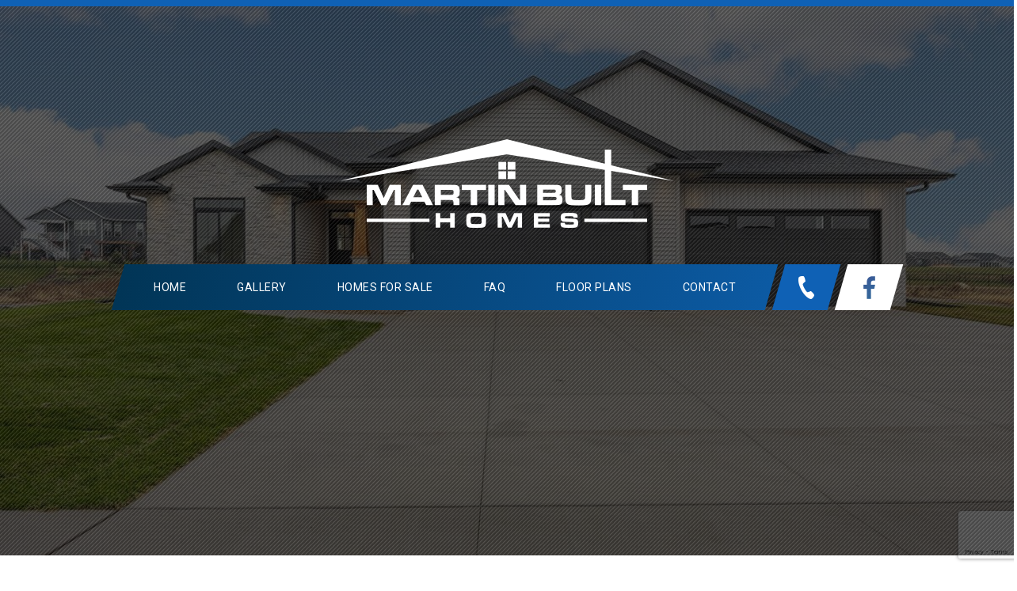

--- FILE ---
content_type: text/html; charset=UTF-8
request_url: https://www.martinbuiltia.com/fun-features-to-put-in-your-backyard/
body_size: 16063
content:
<!doctype html>
<html lang="en-US">


<head>
    <meta charset="UTF-8">
    <meta name="viewport" content="width=device-width, initial-scale=1">
    <link rel="profile" href="https://gmpg.org/xfn/11">

    <!-- Google Tag Manager -->
    <script>
        (function(w, d, s, l, i) {
            w[l] = w[l] || [];
            w[l].push({
                'gtm.start': new Date().getTime(),
                event: 'gtm.js'
            });
            var f = d.getElementsByTagName(s)[0],
                j = d.createElement(s),
                dl = l != 'dataLayer' ? '&l=' + l : '';
            j.async = true;
            j.src =
                'https://www.googletagmanager.com/gtm.js?id=' + i + dl;
            f.parentNode.insertBefore(j, f);
        })(window, document, 'script', 'dataLayer', 'GTM-WW3VWXK');
    </script>
    <!-- End Google Tag Manager -->


    <link rel="shortcut icon" type="image/png" href="https://www.martinbuiltia.com/wp-content/uploads/2019/03/mb.ico" >


    <meta name='robots' content='index, follow, max-image-preview:large, max-snippet:-1, max-video-preview:-1' >

	<!-- This site is optimized with the Yoast SEO plugin v26.7 - https://yoast.com/wordpress/plugins/seo/ -->
	<title>Fun Features to Put in Your Backyard - Martin Built Homes</title>
	<link rel="canonical" href="https://www.martinbuiltia.com/fun-features-to-put-in-your-backyard/" >
	<meta property="og:locale" content="en_US" >
	<meta property="og:type" content="article" >
	<meta property="og:title" content="Fun Features to Put in Your Backyard - Martin Built Homes" >
	<meta property="og:description" content="When you have a home, you want to make sure that it is the kind of place that you love to spend your time in. And your backyard can be a good starting point for adding fun features that improve your quality of life. With the right features, your backyard can be transformed into something [&hellip;]" >
	<meta property="og:url" content="https://www.martinbuiltia.com/fun-features-to-put-in-your-backyard/" >
	<meta property="og:site_name" content="Martin Built Homes" >
	<meta property="article:published_time" content="2022-06-10T17:36:23+00:00" >
	<meta property="og:image" content="https://www.martinbuiltia.com/wp-content/uploads/2022/06/Fun-Features-to-Put-in-Your-Backyard.jpg" >
	<meta property="og:image:width" content="800" >
	<meta property="og:image:height" content="533" >
	<meta property="og:image:type" content="image/jpeg" >
	<meta name="author" content="multifuse" >
	<meta name="twitter:card" content="summary_large_image" >
	<meta name="twitter:label1" content="Written by" >
	<meta name="twitter:data1" content="multifuse" >
	<meta name="twitter:label2" content="Est. reading time" >
	<meta name="twitter:data2" content="2 minutes" >
	<script type="application/ld+json" class="yoast-schema-graph">{"@context":"https://schema.org","@graph":[{"@type":"Article","@id":"https://www.martinbuiltia.com/fun-features-to-put-in-your-backyard/#article","isPartOf":{"@id":"https://www.martinbuiltia.com/fun-features-to-put-in-your-backyard/"},"author":{"name":"multifuse","@id":"https://www.martinbuiltia.com/#/schema/person/e95dad2ec9e855fcb8652ff24ed06b6a"},"headline":"Fun Features to Put in Your Backyard","datePublished":"2022-06-10T17:36:23+00:00","mainEntityOfPage":{"@id":"https://www.martinbuiltia.com/fun-features-to-put-in-your-backyard/"},"wordCount":434,"image":{"@id":"https://www.martinbuiltia.com/fun-features-to-put-in-your-backyard/#primaryimage"},"thumbnailUrl":"https://www.martinbuiltia.com/wp-content/uploads/2022/06/Fun-Features-to-Put-in-Your-Backyard.jpg","articleSection":["Home Design Ideas"],"inLanguage":"en-US"},{"@type":"WebPage","@id":"https://www.martinbuiltia.com/fun-features-to-put-in-your-backyard/","url":"https://www.martinbuiltia.com/fun-features-to-put-in-your-backyard/","name":"Fun Features to Put in Your Backyard - Martin Built Homes","isPartOf":{"@id":"https://www.martinbuiltia.com/#website"},"primaryImageOfPage":{"@id":"https://www.martinbuiltia.com/fun-features-to-put-in-your-backyard/#primaryimage"},"image":{"@id":"https://www.martinbuiltia.com/fun-features-to-put-in-your-backyard/#primaryimage"},"thumbnailUrl":"https://www.martinbuiltia.com/wp-content/uploads/2022/06/Fun-Features-to-Put-in-Your-Backyard.jpg","datePublished":"2022-06-10T17:36:23+00:00","author":{"@id":"https://www.martinbuiltia.com/#/schema/person/e95dad2ec9e855fcb8652ff24ed06b6a"},"breadcrumb":{"@id":"https://www.martinbuiltia.com/fun-features-to-put-in-your-backyard/#breadcrumb"},"inLanguage":"en-US","potentialAction":[{"@type":"ReadAction","target":["https://www.martinbuiltia.com/fun-features-to-put-in-your-backyard/"]}]},{"@type":"ImageObject","inLanguage":"en-US","@id":"https://www.martinbuiltia.com/fun-features-to-put-in-your-backyard/#primaryimage","url":"https://www.martinbuiltia.com/wp-content/uploads/2022/06/Fun-Features-to-Put-in-Your-Backyard.jpg","contentUrl":"https://www.martinbuiltia.com/wp-content/uploads/2022/06/Fun-Features-to-Put-in-Your-Backyard.jpg","width":800,"height":533},{"@type":"BreadcrumbList","@id":"https://www.martinbuiltia.com/fun-features-to-put-in-your-backyard/#breadcrumb","itemListElement":[{"@type":"ListItem","position":1,"name":"Home","item":"https://www.martinbuiltia.com/"},{"@type":"ListItem","position":2,"name":"Blog","item":"https://www.martinbuiltia.com/blog/"},{"@type":"ListItem","position":3,"name":"Fun Features to Put in Your Backyard"}]},{"@type":"WebSite","@id":"https://www.martinbuiltia.com/#website","url":"https://www.martinbuiltia.com/","name":"Martin Built Homes","description":"Satisfies Your Need For A Quality Home At An Affordable Price","potentialAction":[{"@type":"SearchAction","target":{"@type":"EntryPoint","urlTemplate":"https://www.martinbuiltia.com/?s={search_term_string}"},"query-input":{"@type":"PropertyValueSpecification","valueRequired":true,"valueName":"search_term_string"}}],"inLanguage":"en-US"},{"@type":"Person","@id":"https://www.martinbuiltia.com/#/schema/person/e95dad2ec9e855fcb8652ff24ed06b6a","name":"multifuse","image":{"@type":"ImageObject","inLanguage":"en-US","@id":"https://www.martinbuiltia.com/#/schema/person/image/","url":"https://secure.gravatar.com/avatar/49c6cab5a710e6b11d7705043351fea0ddf5e6460377d7ab534ca03f4bd20c07?s=96&d=mm&r=g","contentUrl":"https://secure.gravatar.com/avatar/49c6cab5a710e6b11d7705043351fea0ddf5e6460377d7ab534ca03f4bd20c07?s=96&d=mm&r=g","caption":"multifuse"},"url":"https://www.martinbuiltia.com/author/multifuse/"}]}</script>
	<!-- / Yoast SEO plugin. -->


<link rel="alternate" type="application/rss+xml" title="Martin Built Homes &raquo; Feed" href="https://www.martinbuiltia.com/feed/" >
<link rel="alternate" title="oEmbed (JSON)" type="application/json+oembed" href="https://www.martinbuiltia.com/wp-json/oembed/1.0/embed?url=https%3A%2F%2Fwww.martinbuiltia.com%2Ffun-features-to-put-in-your-backyard%2F" >
<link rel="alternate" title="oEmbed (XML)" type="text/xml+oembed" href="https://www.martinbuiltia.com/wp-json/oembed/1.0/embed?url=https%3A%2F%2Fwww.martinbuiltia.com%2Ffun-features-to-put-in-your-backyard%2F&#038;format=xml" >
<style id='wp-emoji-styles-inline-css'>

	img.wp-smiley, img.emoji {
		display: inline !important;
		border: none !important;
		box-shadow: none !important;
		height: 1em !important;
		width: 1em !important;
		margin: 0 0.07em !important;
		vertical-align: -0.1em !important;
		background: none !important;
		padding: 0 !important;
	}
/*# sourceURL=wp-emoji-styles-inline-css */
</style>
<style id='wp-block-library-inline-css'>
:root{--wp-block-synced-color:#7a00df;--wp-block-synced-color--rgb:122,0,223;--wp-bound-block-color:var(--wp-block-synced-color);--wp-editor-canvas-background:#ddd;--wp-admin-theme-color:#007cba;--wp-admin-theme-color--rgb:0,124,186;--wp-admin-theme-color-darker-10:#006ba1;--wp-admin-theme-color-darker-10--rgb:0,107,160.5;--wp-admin-theme-color-darker-20:#005a87;--wp-admin-theme-color-darker-20--rgb:0,90,135;--wp-admin-border-width-focus:2px}@media (min-resolution:192dpi){:root{--wp-admin-border-width-focus:1.5px}}.wp-element-button{cursor:pointer}:root .has-very-light-gray-background-color{background-color:#eee}:root .has-very-dark-gray-background-color{background-color:#313131}:root .has-very-light-gray-color{color:#eee}:root .has-very-dark-gray-color{color:#313131}:root .has-vivid-green-cyan-to-vivid-cyan-blue-gradient-background{background:linear-gradient(135deg,#00d084,#0693e3)}:root .has-purple-crush-gradient-background{background:linear-gradient(135deg,#34e2e4,#4721fb 50%,#ab1dfe)}:root .has-hazy-dawn-gradient-background{background:linear-gradient(135deg,#faaca8,#dad0ec)}:root .has-subdued-olive-gradient-background{background:linear-gradient(135deg,#fafae1,#67a671)}:root .has-atomic-cream-gradient-background{background:linear-gradient(135deg,#fdd79a,#004a59)}:root .has-nightshade-gradient-background{background:linear-gradient(135deg,#330968,#31cdcf)}:root .has-midnight-gradient-background{background:linear-gradient(135deg,#020381,#2874fc)}:root{--wp--preset--font-size--normal:16px;--wp--preset--font-size--huge:42px}.has-regular-font-size{font-size:1em}.has-larger-font-size{font-size:2.625em}.has-normal-font-size{font-size:var(--wp--preset--font-size--normal)}.has-huge-font-size{font-size:var(--wp--preset--font-size--huge)}.has-text-align-center{text-align:center}.has-text-align-left{text-align:left}.has-text-align-right{text-align:right}.has-fit-text{white-space:nowrap!important}#end-resizable-editor-section{display:none}.aligncenter{clear:both}.items-justified-left{justify-content:flex-start}.items-justified-center{justify-content:center}.items-justified-right{justify-content:flex-end}.items-justified-space-between{justify-content:space-between}.screen-reader-text{border:0;clip-path:inset(50%);height:1px;margin:-1px;overflow:hidden;padding:0;position:absolute;width:1px;word-wrap:normal!important}.screen-reader-text:focus{background-color:#ddd;clip-path:none;color:#444;display:block;font-size:1em;height:auto;left:5px;line-height:normal;padding:15px 23px 14px;text-decoration:none;top:5px;width:auto;z-index:100000}html :where(.has-border-color){border-style:solid}html :where([style*=border-top-color]){border-top-style:solid}html :where([style*=border-right-color]){border-right-style:solid}html :where([style*=border-bottom-color]){border-bottom-style:solid}html :where([style*=border-left-color]){border-left-style:solid}html :where([style*=border-width]){border-style:solid}html :where([style*=border-top-width]){border-top-style:solid}html :where([style*=border-right-width]){border-right-style:solid}html :where([style*=border-bottom-width]){border-bottom-style:solid}html :where([style*=border-left-width]){border-left-style:solid}html :where(img[class*=wp-image-]){height:auto;max-width:100%}:where(figure){margin:0 0 1em}html :where(.is-position-sticky){--wp-admin--admin-bar--position-offset:var(--wp-admin--admin-bar--height,0px)}@media screen and (max-width:600px){html :where(.is-position-sticky){--wp-admin--admin-bar--position-offset:0px}}

/*# sourceURL=wp-block-library-inline-css */
</style><style id='global-styles-inline-css'>
:root{--wp--preset--aspect-ratio--square: 1;--wp--preset--aspect-ratio--4-3: 4/3;--wp--preset--aspect-ratio--3-4: 3/4;--wp--preset--aspect-ratio--3-2: 3/2;--wp--preset--aspect-ratio--2-3: 2/3;--wp--preset--aspect-ratio--16-9: 16/9;--wp--preset--aspect-ratio--9-16: 9/16;--wp--preset--color--black: #000000;--wp--preset--color--cyan-bluish-gray: #abb8c3;--wp--preset--color--white: #ffffff;--wp--preset--color--pale-pink: #f78da7;--wp--preset--color--vivid-red: #cf2e2e;--wp--preset--color--luminous-vivid-orange: #ff6900;--wp--preset--color--luminous-vivid-amber: #fcb900;--wp--preset--color--light-green-cyan: #7bdcb5;--wp--preset--color--vivid-green-cyan: #00d084;--wp--preset--color--pale-cyan-blue: #8ed1fc;--wp--preset--color--vivid-cyan-blue: #0693e3;--wp--preset--color--vivid-purple: #9b51e0;--wp--preset--gradient--vivid-cyan-blue-to-vivid-purple: linear-gradient(135deg,rgb(6,147,227) 0%,rgb(155,81,224) 100%);--wp--preset--gradient--light-green-cyan-to-vivid-green-cyan: linear-gradient(135deg,rgb(122,220,180) 0%,rgb(0,208,130) 100%);--wp--preset--gradient--luminous-vivid-amber-to-luminous-vivid-orange: linear-gradient(135deg,rgb(252,185,0) 0%,rgb(255,105,0) 100%);--wp--preset--gradient--luminous-vivid-orange-to-vivid-red: linear-gradient(135deg,rgb(255,105,0) 0%,rgb(207,46,46) 100%);--wp--preset--gradient--very-light-gray-to-cyan-bluish-gray: linear-gradient(135deg,rgb(238,238,238) 0%,rgb(169,184,195) 100%);--wp--preset--gradient--cool-to-warm-spectrum: linear-gradient(135deg,rgb(74,234,220) 0%,rgb(151,120,209) 20%,rgb(207,42,186) 40%,rgb(238,44,130) 60%,rgb(251,105,98) 80%,rgb(254,248,76) 100%);--wp--preset--gradient--blush-light-purple: linear-gradient(135deg,rgb(255,206,236) 0%,rgb(152,150,240) 100%);--wp--preset--gradient--blush-bordeaux: linear-gradient(135deg,rgb(254,205,165) 0%,rgb(254,45,45) 50%,rgb(107,0,62) 100%);--wp--preset--gradient--luminous-dusk: linear-gradient(135deg,rgb(255,203,112) 0%,rgb(199,81,192) 50%,rgb(65,88,208) 100%);--wp--preset--gradient--pale-ocean: linear-gradient(135deg,rgb(255,245,203) 0%,rgb(182,227,212) 50%,rgb(51,167,181) 100%);--wp--preset--gradient--electric-grass: linear-gradient(135deg,rgb(202,248,128) 0%,rgb(113,206,126) 100%);--wp--preset--gradient--midnight: linear-gradient(135deg,rgb(2,3,129) 0%,rgb(40,116,252) 100%);--wp--preset--font-size--small: 13px;--wp--preset--font-size--medium: 20px;--wp--preset--font-size--large: 36px;--wp--preset--font-size--x-large: 42px;--wp--preset--spacing--20: 0.44rem;--wp--preset--spacing--30: 0.67rem;--wp--preset--spacing--40: 1rem;--wp--preset--spacing--50: 1.5rem;--wp--preset--spacing--60: 2.25rem;--wp--preset--spacing--70: 3.38rem;--wp--preset--spacing--80: 5.06rem;--wp--preset--shadow--natural: 6px 6px 9px rgba(0, 0, 0, 0.2);--wp--preset--shadow--deep: 12px 12px 50px rgba(0, 0, 0, 0.4);--wp--preset--shadow--sharp: 6px 6px 0px rgba(0, 0, 0, 0.2);--wp--preset--shadow--outlined: 6px 6px 0px -3px rgb(255, 255, 255), 6px 6px rgb(0, 0, 0);--wp--preset--shadow--crisp: 6px 6px 0px rgb(0, 0, 0);}:where(.is-layout-flex){gap: 0.5em;}:where(.is-layout-grid){gap: 0.5em;}body .is-layout-flex{display: flex;}.is-layout-flex{flex-wrap: wrap;align-items: center;}.is-layout-flex > :is(*, div){margin: 0;}body .is-layout-grid{display: grid;}.is-layout-grid > :is(*, div){margin: 0;}:where(.wp-block-columns.is-layout-flex){gap: 2em;}:where(.wp-block-columns.is-layout-grid){gap: 2em;}:where(.wp-block-post-template.is-layout-flex){gap: 1.25em;}:where(.wp-block-post-template.is-layout-grid){gap: 1.25em;}.has-black-color{color: var(--wp--preset--color--black) !important;}.has-cyan-bluish-gray-color{color: var(--wp--preset--color--cyan-bluish-gray) !important;}.has-white-color{color: var(--wp--preset--color--white) !important;}.has-pale-pink-color{color: var(--wp--preset--color--pale-pink) !important;}.has-vivid-red-color{color: var(--wp--preset--color--vivid-red) !important;}.has-luminous-vivid-orange-color{color: var(--wp--preset--color--luminous-vivid-orange) !important;}.has-luminous-vivid-amber-color{color: var(--wp--preset--color--luminous-vivid-amber) !important;}.has-light-green-cyan-color{color: var(--wp--preset--color--light-green-cyan) !important;}.has-vivid-green-cyan-color{color: var(--wp--preset--color--vivid-green-cyan) !important;}.has-pale-cyan-blue-color{color: var(--wp--preset--color--pale-cyan-blue) !important;}.has-vivid-cyan-blue-color{color: var(--wp--preset--color--vivid-cyan-blue) !important;}.has-vivid-purple-color{color: var(--wp--preset--color--vivid-purple) !important;}.has-black-background-color{background-color: var(--wp--preset--color--black) !important;}.has-cyan-bluish-gray-background-color{background-color: var(--wp--preset--color--cyan-bluish-gray) !important;}.has-white-background-color{background-color: var(--wp--preset--color--white) !important;}.has-pale-pink-background-color{background-color: var(--wp--preset--color--pale-pink) !important;}.has-vivid-red-background-color{background-color: var(--wp--preset--color--vivid-red) !important;}.has-luminous-vivid-orange-background-color{background-color: var(--wp--preset--color--luminous-vivid-orange) !important;}.has-luminous-vivid-amber-background-color{background-color: var(--wp--preset--color--luminous-vivid-amber) !important;}.has-light-green-cyan-background-color{background-color: var(--wp--preset--color--light-green-cyan) !important;}.has-vivid-green-cyan-background-color{background-color: var(--wp--preset--color--vivid-green-cyan) !important;}.has-pale-cyan-blue-background-color{background-color: var(--wp--preset--color--pale-cyan-blue) !important;}.has-vivid-cyan-blue-background-color{background-color: var(--wp--preset--color--vivid-cyan-blue) !important;}.has-vivid-purple-background-color{background-color: var(--wp--preset--color--vivid-purple) !important;}.has-black-border-color{border-color: var(--wp--preset--color--black) !important;}.has-cyan-bluish-gray-border-color{border-color: var(--wp--preset--color--cyan-bluish-gray) !important;}.has-white-border-color{border-color: var(--wp--preset--color--white) !important;}.has-pale-pink-border-color{border-color: var(--wp--preset--color--pale-pink) !important;}.has-vivid-red-border-color{border-color: var(--wp--preset--color--vivid-red) !important;}.has-luminous-vivid-orange-border-color{border-color: var(--wp--preset--color--luminous-vivid-orange) !important;}.has-luminous-vivid-amber-border-color{border-color: var(--wp--preset--color--luminous-vivid-amber) !important;}.has-light-green-cyan-border-color{border-color: var(--wp--preset--color--light-green-cyan) !important;}.has-vivid-green-cyan-border-color{border-color: var(--wp--preset--color--vivid-green-cyan) !important;}.has-pale-cyan-blue-border-color{border-color: var(--wp--preset--color--pale-cyan-blue) !important;}.has-vivid-cyan-blue-border-color{border-color: var(--wp--preset--color--vivid-cyan-blue) !important;}.has-vivid-purple-border-color{border-color: var(--wp--preset--color--vivid-purple) !important;}.has-vivid-cyan-blue-to-vivid-purple-gradient-background{background: var(--wp--preset--gradient--vivid-cyan-blue-to-vivid-purple) !important;}.has-light-green-cyan-to-vivid-green-cyan-gradient-background{background: var(--wp--preset--gradient--light-green-cyan-to-vivid-green-cyan) !important;}.has-luminous-vivid-amber-to-luminous-vivid-orange-gradient-background{background: var(--wp--preset--gradient--luminous-vivid-amber-to-luminous-vivid-orange) !important;}.has-luminous-vivid-orange-to-vivid-red-gradient-background{background: var(--wp--preset--gradient--luminous-vivid-orange-to-vivid-red) !important;}.has-very-light-gray-to-cyan-bluish-gray-gradient-background{background: var(--wp--preset--gradient--very-light-gray-to-cyan-bluish-gray) !important;}.has-cool-to-warm-spectrum-gradient-background{background: var(--wp--preset--gradient--cool-to-warm-spectrum) !important;}.has-blush-light-purple-gradient-background{background: var(--wp--preset--gradient--blush-light-purple) !important;}.has-blush-bordeaux-gradient-background{background: var(--wp--preset--gradient--blush-bordeaux) !important;}.has-luminous-dusk-gradient-background{background: var(--wp--preset--gradient--luminous-dusk) !important;}.has-pale-ocean-gradient-background{background: var(--wp--preset--gradient--pale-ocean) !important;}.has-electric-grass-gradient-background{background: var(--wp--preset--gradient--electric-grass) !important;}.has-midnight-gradient-background{background: var(--wp--preset--gradient--midnight) !important;}.has-small-font-size{font-size: var(--wp--preset--font-size--small) !important;}.has-medium-font-size{font-size: var(--wp--preset--font-size--medium) !important;}.has-large-font-size{font-size: var(--wp--preset--font-size--large) !important;}.has-x-large-font-size{font-size: var(--wp--preset--font-size--x-large) !important;}
/*# sourceURL=global-styles-inline-css */
</style>

<style id='classic-theme-styles-inline-css'>
/*! This file is auto-generated */
.wp-block-button__link{color:#fff;background-color:#32373c;border-radius:9999px;box-shadow:none;text-decoration:none;padding:calc(.667em + 2px) calc(1.333em + 2px);font-size:1.125em}.wp-block-file__button{background:#32373c;color:#fff;text-decoration:none}
/*# sourceURL=/wp-includes/css/classic-themes.min.css */
</style>
<link rel='stylesheet' id='contact-form-7-css' href='https://www.martinbuiltia.com/wp-content/plugins/contact-form-7/includes/css/styles.css?ver=6.1.4' type='text/css' media='all' >
<link rel='stylesheet' id='wpcf7-redirect-script-frontend-css' href='https://www.martinbuiltia.com/wp-content/plugins/wpcf7-redirect/build/assets/frontend-script.css?ver=2c532d7e2be36f6af233' type='text/css' media='all' >
<link rel='stylesheet' id='fontawesome-css' href='https://www.martinbuiltia.com/wp-content/themes/martin-built-homes/assets/css/fontawesome.min.css?ver=20151215' type='text/css' media='all' >
<link rel='stylesheet' id='owlcarousel-css' href='https://www.martinbuiltia.com/wp-content/themes/martin-built-homes/assets/owlcarousel/assets/owl.carousel.min.css?ver=20151215' type='text/css' media='all' >
<link rel='stylesheet' id='animate-css' href='https://www.martinbuiltia.com/wp-content/themes/martin-built-homes/assets/css/animate.css?ver=20151215' type='text/css' media='all' >
<link rel='stylesheet' id='bootstrap-css' href='https://www.martinbuiltia.com/wp-content/themes/martin-built-homes/assets/css/bootstrap.min.css?ver=20151215' type='text/css' media='all' >
<link rel='stylesheet' id='fancybox-css' href='https://www.martinbuiltia.com/wp-content/themes/martin-built-homes/assets/css/jquery.fancybox.min.css?ver=20151215' type='text/css' media='all' >
<link rel='stylesheet' id='flexslider-css' href='https://www.martinbuiltia.com/wp-content/themes/martin-built-homes/assets/css/flexslider.css?ver=20151215' type='text/css' media='all' >
<link rel='stylesheet' id='main-css' href='https://www.martinbuiltia.com/wp-content/themes/martin-built-homes/assets/css/main.css?ver=6.9' type='text/css' media='all' >
<link rel='stylesheet' id='slick-css-css' href='https://www.martinbuiltia.com/wp-content/themes/martin-built-homes/assets/css/slick.css?ver=20151215' type='text/css' media='all' >
<link rel='stylesheet' id='slick-theme-css' href='https://www.martinbuiltia.com/wp-content/themes/martin-built-homes/assets/css/slick-theme.css?ver=20151215' type='text/css' media='all' >
<link rel='stylesheet' id='responsive-css' href='https://www.martinbuiltia.com/wp-content/themes/martin-built-homes/assets/css/responsive.css?ver=6.9' type='text/css' media='all' >
<script  src="https://www.martinbuiltia.com/wp-includes/js/jquery/jquery.min.js?ver=3.7.1" id="jquery-core-js"></script>
<script  src="https://www.martinbuiltia.com/wp-includes/js/jquery/jquery-migrate.min.js?ver=3.4.1" id="jquery-migrate-js"></script>
<link rel="https://api.w.org/" href="https://www.martinbuiltia.com/wp-json/" ><link rel="alternate" title="JSON" type="application/json" href="https://www.martinbuiltia.com/wp-json/wp/v2/posts/798" ><link rel="EditURI" type="application/rsd+xml" title="RSD" href="https://www.martinbuiltia.com/xmlrpc.php?rsd" >
<meta name="generator" content="WordPress 6.9" >
<link rel='shortlink' href='https://www.martinbuiltia.com/?p=798' >
<link rel="icon" href="https://www.martinbuiltia.com/wp-content/uploads/2019/03/mb.ico" sizes="32x32" >
<link rel="icon" href="https://www.martinbuiltia.com/wp-content/uploads/2019/03/mb.ico" sizes="192x192" >
<link rel="apple-touch-icon" href="https://www.martinbuiltia.com/wp-content/uploads/2019/03/mb.ico" >
<meta name="msapplication-TileImage" content="https://www.martinbuiltia.com/wp-content/uploads/2019/03/mb.ico" >
		<style id="wp-custom-css">
			header {
	overflow: hidden;
}

.banner-background-slider {
	width: 100%;
	height: 100%;
	position: absolute;
	top: 0;
	left: 0;
}

.banner-background-slider .slick-list,
.banner-background-slider .slick-track {
	height: 100%;
}

.banner-background-slider .back-img {
	background-size: cover;
	background-position: center;
}

.contact-form-h-captcha .h-captcha {
	text-align: left;
}

.contact-form-h-captcha .h-captcha+.cf7apps-hcaptcha .wpcf7-not-valid-tip {
	position: relative;
	bottom: 0;
	color: yellow;
	text-align: left;
	margin-bottom: 10px;
}

footer .contact-us .container .contact-us-form .custom-input-outer span.wpcf7-not-valid-tip {
	transform: skewX(16deg);
}

footer .house-budget .budget-form .wpcf7-spinner,
footer .contact-us .container .contact-us-form .wpcf7-spinner {
	transform: skew(16deg);
    top: 5px;
}

footer .house-budget .budget-form .wpcf7-not-valid-tip {
	transform: skew(16deg);
}

.house-budget-form .h-captcha+.cf7apps-hcaptcha .wpcf7-not-valid-tip {
    position: relative;
    bottom: 0;
    transform: skew(0);
    margin-bottom: 10px;
}

footer .house-budget:after {
    background-position: right;
}

@media only screen and (max-width: 1439px) {
    footer .house-budget:after {
        width: 64%;
    }
}

@media screen and (max-width: 1199px) {
	.homes-for-sale {
		padding: 100px 0px 100px 0px;
	}
}

@media screen and (min-width: 992px) and (max-width: 1023px) {
	footer .house-budget:after {
		display: block;
	}
}

@media screen and (max-width: 991px) {
	.homes-for-sale {
		padding: 90px 0px 10px 0px;
	}
}		</style>
		<noscript><style id="rocket-lazyload-nojs-css">.rll-youtube-player, [data-lazy-src]{display:none !important;}</style></noscript>
    <script type="application/ld+json">
        {
            "@context": "https://schema.org/",
            "@type": "BreadcrumbList",
            "itemListElement": [{
                "@type": "ListItem",
                "position": 1,
                "name": "Home",
                "item": "https://www.martinbuiltia.com/"
            }, {
                "@type": "ListItem",
                "position": 2,
                "name": "Gallery",
                "item": "https://www.martinbuiltia.com/#gallery"
            }, {
                "@type": "ListItem",
                "position": 3,
                "name": "Home For Sale",
                "item": "https://www.martinbuiltia.com/#for-sale"
            }, {
                "@type": "ListItem",
                "position": 4,
                "name": "FAQ",
                "item": "https://www.martinbuiltia.com/#faq"
            }, {
                "@type": "ListItem",
                "position": 5,
                "name": "Floor Plans",
                "item": "https://www.martinbuiltia.com/#floor-plan"
            }, {
                "@type": "ListItem",
                "position": 6,
                "name": "Contact",
                "item": "https://www.martinbuiltia.com/#contact"
            }]
        }
    </script>

</head>

<body data-rsssl=1 class="wp-singular post-template-default single single-post postid-798 single-format-standard wp-theme-martin-built-homes">
    <!-- Google Tag Manager (noscript) -->
    <noscript><iframe src="https://www.googletagmanager.com/ns.html?id=GTM-WW3VWXK"
            height="0" width="0" style="display:none;visibility:hidden"></iframe></noscript>
    <!-- End Google Tag Manager (noscript) -->
    <div id="page" class="site">

        <header id="home" class="inner-header">

                        <div class="banner-background-slider">
                <div data-bg="https://www.martinbuiltia.com/wp-content/uploads/2025/11/5321_Silver_Rock_Dr-10.jpg" style="" class="back-img rocket-lazyload"></div>
                <div data-bg="https://www.martinbuiltia.com/wp-content/uploads/2025/11/5321_Silver_Rock_Dr-1.jpg" style="" class="back-img rocket-lazyload"></div>
                <div data-bg="https://www.martinbuiltia.com/wp-content/uploads/2025/11/5321_Silver_Rock_Dr-2.jpg" style="" class="back-img rocket-lazyload"></div>
                <div data-bg="https://www.martinbuiltia.com/wp-content/uploads/2025/11/5321_Silver_Rock_Dr-3.jpg" style="" class="back-img rocket-lazyload"></div>
                <div data-bg="https://www.martinbuiltia.com/wp-content/uploads/2025/11/5321_Silver_Rock_Dr-4.jpg" style="" class="back-img rocket-lazyload"></div>
                <div data-bg="https://www.martinbuiltia.com/wp-content/uploads/2025/11/5321_Silver_Rock_Dr-5.jpg" style="" class="back-img rocket-lazyload"></div>  
            </div>

            <div class="texture"></div>
            <div class="wrapper">
                <div class="container">
                    <img src="data:image/svg+xml,%3Csvg%20xmlns='http://www.w3.org/2000/svg'%20viewBox='0%200%200%200'%3E%3C/svg%3E" alt="Martin-Built-Homes" class="logo" title="Martin-Built-Homes" data-lazy-src="https://www.martinbuiltia.com/wp-content/uploads/2019/03/logo.png"><noscript><img src="https://www.martinbuiltia.com/wp-content/uploads/2019/03/logo.png" alt="Martin-Built-Homes" class="logo" title="Martin-Built-Homes"></noscript>
                    <button class="menu-btn"><img src="data:image/svg+xml,%3Csvg%20xmlns='http://www.w3.org/2000/svg'%20viewBox='0%200%200%200'%3E%3C/svg%3E" alt="Menu" data-lazy-src="https://www.martinbuiltia.com/wp-content/themes/martin-built-homes/assets/images/menu-icon.png"><noscript><img src="https://www.martinbuiltia.com/wp-content/themes/martin-built-homes/assets/images/menu-icon.png" alt="Menu"></noscript></button>
                    <div class="menu-container">
                        <button class="close-btn"><i class="fa fa-times"></i></button>
                        <nav>
                            <div>
                                <!-- Nav Menu-->
                                <div class="menu-main-menu-container"><ul id="menu-main-menu" class="menu"><li id="menu-item-134" class="menu-item menu-item-type-post_type menu-item-object-page menu-item-home menu-item-134"><a href="https://www.martinbuiltia.com/" title="Home" data-ps2id-api="true">HOME</a></li>
<li id="menu-item-118" class="menu-item menu-item-type-custom menu-item-object-custom menu-item-home menu-item-118"><a href="https://www.martinbuiltia.com/#gallery" title="Gallery" data-ps2id-api="true">GALLERY</a></li>
<li id="menu-item-119" class="menu-item menu-item-type-custom menu-item-object-custom menu-item-home menu-item-119"><a href="https://www.martinbuiltia.com/#for-sale" title="Homes For Sale" data-ps2id-api="true">HOMES FOR SALE</a></li>
<li id="menu-item-120" class="menu-item menu-item-type-custom menu-item-object-custom menu-item-home menu-item-120"><a href="https://www.martinbuiltia.com/#faq" title="Faq" data-ps2id-api="true">FAQ</a></li>
<li id="menu-item-121" class="menu-item menu-item-type-custom menu-item-object-custom menu-item-home menu-item-121"><a href="https://www.martinbuiltia.com/#floor-plan" title="Floor Plans" data-ps2id-api="true">FLOOR PLANS</a></li>
<li id="menu-item-122" class="menu-item menu-item-type-custom menu-item-object-custom menu-item-home menu-item-122"><a href="https://www.martinbuiltia.com/#contact" title="Contact" data-ps2id-api="true">CONTACT</a></li>
<li id="menu-item-475" class="menu-item menu-item-type-post_type menu-item-object-page current_page_parent menu-item-475"><a href="https://www.martinbuiltia.com/blog/" title="Blog" data-ps2id-api="true">Blog</a></li>
</ul></div>
                            </div>
                        </nav>
                        <div class="phone-icon phone-bg">
                            <div>
                                <a href="tel:3195517617"><img src="data:image/svg+xml,%3Csvg%20xmlns='http://www.w3.org/2000/svg'%20viewBox='0%200%200%200'%3E%3C/svg%3E" alt="Phone-Icon" data-lazy-src="https://www.martinbuiltia.com/wp-content/themes/martin-built-homes/assets/images/phone-icon.png"><noscript><img src="https://www.martinbuiltia.com/wp-content/themes/martin-built-homes/assets/images/phone-icon.png" alt="Phone-Icon"></noscript></a>
                            </div>
                        </div>
                        <div class="phone-icon map-icon map-bg">
                            <div>
                                <a href="https://www.facebook.com/Martin-Built-Homes-IA-2117949658323373" target="_blank"><img src="data:image/svg+xml,%3Csvg%20xmlns='http://www.w3.org/2000/svg'%20viewBox='0%200%200%200'%3E%3C/svg%3E" alt="Facebook-Icon" data-lazy-src="https://www.martinbuiltia.com/wp-content/themes/martin-built-homes/assets/images/fb.png"><noscript><img src="https://www.martinbuiltia.com/wp-content/themes/martin-built-homes/assets/images/fb.png" alt="Facebook-Icon"></noscript></a>
                            </div>
                        </div>
                    </div>
                </div>

                
            </div>


        </header>
	<link rel="stylesheet" type="text/css" href="https://www.martinbuiltia.com/wp-content/themes/martin-built-homes/assets/css/blog.css">
   
   

       
    <!-- blog-section -->
    <div class="blog-sec">
        <div class="container">
            <div class="row">
                <div class="col-lg-8">
                    
                    <h1>Fun Features to Put in Your Backyard</h1>
                    
                    <div class="blog-inner-post">
                        <div class="post-banner">
                            <p>
                                <img src="data:image/svg+xml,%3Csvg%20xmlns='http://www.w3.org/2000/svg'%20viewBox='0%200%200%200'%3E%3C/svg%3E" alt="Fun Features to Put in Your Backyard" data-lazy-src="https://www.martinbuiltia.com/wp-content/uploads/2022/06/Fun-Features-to-Put-in-Your-Backyard.jpg"><noscript><img src="https://www.martinbuiltia.com/wp-content/uploads/2022/06/Fun-Features-to-Put-in-Your-Backyard.jpg" alt="Fun Features to Put in Your Backyard"></noscript>
                                
                            </p>
                        </div>
                        <h4>Fun Features to Put in Your Backyard</h4>
                        <div class="author">
                            <span><i class="fa fa-calendar"></i> June 10, 2022</span>
                            <a href="https://www.martinbuiltia.com/author/multifuse/" title="View all posts by multifuse" rel="author"><i class="fa fa-user"></i> By multifuse</a>
                        </div>
                        <div class="post-description">

                            <p><span style="font-weight: 400;">When you have a home, you want to make sure that it is the kind of place that you love to spend your time in. And your backyard can be a good starting point for adding fun features that improve your quality of life. With the right features, your backyard can be transformed into something truly amazing that you are excited to share with the people you care about.</span></p>
<h2><b>A Treehouse</b></h2>
<p><span style="font-weight: 400;">If you have kids or even just </span><a href="https://www.onecrazyhouse.com/back-yard-ideas/"><span style="font-weight: 400;">an adventurous spirit of your own</span></a><span style="font-weight: 400;">, a backyard treehouse can be an amazing addition to your outdoor space. Your treehouse can be as simple or as complicated as you want it to be. A simple structure can be great for late night chats and sleepovers, while a more complicated design can lend itself to all kinds of activities. You can even get your kids involved in the creation of your treehouse to make it into something really unique and special to your family.</span></p>
<h2><b>A Pool</b></h2>
<p><span style="font-weight: 400;">If you want to make your backyard the perfect retreat for hot summer afternoons, a pool is an amazing addition. And, you can create a pool that is perfect for your needs. A custom pool </span><a href="https://sonomabackyard.com/3-benefits-of-getting-a-custom-pool-for-your-backyard/"><span style="font-weight: 400;">gives you more options for features</span></a><span style="font-weight: 400;">. That means you can design the shape, size, and depth of your pool to fit how you want it to be used. You can also add features to your pool like a splash pad or lazy river to make it even more fun.</span></p>
<h2><b>A Fire Pit</b></h2>
<p><span style="font-weight: 400;">The best backyard experiences are when you have </span><a href="https://decoratedlife.com/backyard-entertainment-space-ideas/"><span style="font-weight: 400;">people gathered together to enjoy nice weather</span></a><span style="font-weight: 400;">. A great fire pit is the perfect place to start enjoying your backyard even more. A fire pit is easy to put together and can really be designed to fit the needs of your yard and the style you appreciate. Make sure that there is plenty of room for seating around the pit so you can bring people together in the light of the fire. You can add features to make your fire pit more usable and fun, like a grill tray over the top or a potbelly stove instead of a regular pit.</span></p>
<p><span style="font-weight: 400;">Your backyard should be a place that you love spending time in. And adding great features can help to make that dream more real for you and everyone in your home. You can start with one feature at a time until you have created a perfect backyard space that makes you excited to spend time outside.</span></p>
<p><strong>Check out this article on <a href="https://www.martinbuiltia.com/why-diy-is-often-a-bad-idea/">why DIY is often a bad idea</a>!</strong></p>

                        </div>
                    </div>


                    <!-- share article section -->
                <div class="sharearticle">
                    <h5>Share Article</h5>
                    <a href="#"><i class="fab fa-facebook-f"></i></a>
                    <a href="#"><i class="fab fa-twitter"></i></a>
                    <a href="#"><i class="fab fa-google-plus-g"></i></a>
                    <a href="#"><i class="fab fa-linkedin-in"></i></a>
                    <a href="#"><i class="fas fa-envelope"></i></a>
                </div>
                <!-- End share article section -->

                </div>
                <div class="col-lg-4">

                    
<aside id="secondary" class="widget-area custom-sidebar">
	<div id="search-2" class="widget widget_search"><form role="search" method="get" class="search-form" action="https://www.martinbuiltia.com/">
				<label>
					<span class="screen-reader-text">Search for:</span>
					<input type="search" class="search-field" placeholder="Search &hellip;" value="" name="s" >
				</label>
				<input type="submit" class="search-submit" value="Search" >
			</form></div>
		<div id="recent-posts-2" class="widget widget_recent_entries">
		<h5 class="widget-title">Recent Posts</h5>
		<ul>
											<li>
					<a href="https://www.martinbuiltia.com/where-to-invest-money-in-your-next-remodel/">Where to Invest Money in Your Next Remodel</a>
									</li>
											<li>
					<a href="https://www.martinbuiltia.com/popular-add-ons-that-can-make-your-home-more-valuable/">Popular Add-Ons That Can Make Your Home More Valuable</a>
									</li>
											<li>
					<a href="https://www.martinbuiltia.com/parts-of-your-home-to-replace-during-a-remodel/">Parts of Your Home to Replace During a Remodel</a>
									</li>
											<li>
					<a href="https://www.martinbuiltia.com/why-you-shouldnt-underspend-on-your-custom-home/">Why You Shouldn’t Underspend on Your Custom Home</a>
									</li>
											<li>
					<a href="https://www.martinbuiltia.com/common-obstacles-homeowners-run-into-during-renovations/">Common Obstacles Homeowners Run Into During Renovations</a>
									</li>
					</ul>

		</div><div id="categories-2" class="widget widget_categories"><h5 class="widget-title">Categories</h5>
			<ul>
					<li class="cat-item cat-item-18"><a href="https://www.martinbuiltia.com/category/customized-homes-tips/">Customized Homes Tips</a> (28)
</li>
	<li class="cat-item cat-item-17"><a href="https://www.martinbuiltia.com/category/home-additions-tips/">Home Additions Tips</a> (21)
</li>
	<li class="cat-item cat-item-19"><a href="https://www.martinbuiltia.com/category/home-design-ideas/">Home Design Ideas</a> (13)
</li>
	<li class="cat-item cat-item-1"><a href="https://www.martinbuiltia.com/category/uncategorized/">Uncategorized</a> (2)
</li>
			</ul>

			</div><div id="archives-2" class="widget widget_archive"><h5 class="widget-title">Archives</h5>		<label class="screen-reader-text" for="archives-dropdown-2">Archives</label>
		<select id="archives-dropdown-2" name="archive-dropdown">
			
			<option value="">Select Month</option>
				<option value='https://www.martinbuiltia.com/2022/07/'> July 2022 </option>
	<option value='https://www.martinbuiltia.com/2022/06/'> June 2022 </option>
	<option value='https://www.martinbuiltia.com/2022/05/'> May 2022 </option>
	<option value='https://www.martinbuiltia.com/2022/04/'> April 2022 </option>
	<option value='https://www.martinbuiltia.com/2022/03/'> March 2022 </option>
	<option value='https://www.martinbuiltia.com/2022/02/'> February 2022 </option>
	<option value='https://www.martinbuiltia.com/2022/01/'> January 2022 </option>
	<option value='https://www.martinbuiltia.com/2021/12/'> December 2021 </option>
	<option value='https://www.martinbuiltia.com/2021/10/'> October 2021 </option>
	<option value='https://www.martinbuiltia.com/2021/09/'> September 2021 </option>
	<option value='https://www.martinbuiltia.com/2021/08/'> August 2021 </option>
	<option value='https://www.martinbuiltia.com/2021/07/'> July 2021 </option>
	<option value='https://www.martinbuiltia.com/2021/06/'> June 2021 </option>
	<option value='https://www.martinbuiltia.com/2021/05/'> May 2021 </option>
	<option value='https://www.martinbuiltia.com/2020/12/'> December 2020 </option>
	<option value='https://www.martinbuiltia.com/2020/11/'> November 2020 </option>
	<option value='https://www.martinbuiltia.com/2020/06/'> June 2020 </option>
	<option value='https://www.martinbuiltia.com/2020/05/'> May 2020 </option>
	<option value='https://www.martinbuiltia.com/2020/03/'> March 2020 </option>
	<option value='https://www.martinbuiltia.com/2020/01/'> January 2020 </option>
	<option value='https://www.martinbuiltia.com/2019/11/'> November 2019 </option>
	<option value='https://www.martinbuiltia.com/2019/09/'> September 2019 </option>
	<option value='https://www.martinbuiltia.com/2019/07/'> July 2019 </option>
	<option value='https://www.martinbuiltia.com/2019/05/'> May 2019 </option>

		</select>

			<script >
/* <![CDATA[ */

( ( dropdownId ) => {
	const dropdown = document.getElementById( dropdownId );
	function onSelectChange() {
		setTimeout( () => {
			if ( 'escape' === dropdown.dataset.lastkey ) {
				return;
			}
			if ( dropdown.value ) {
				document.location.href = dropdown.value;
			}
		}, 250 );
	}
	function onKeyUp( event ) {
		if ( 'Escape' === event.key ) {
			dropdown.dataset.lastkey = 'escape';
		} else {
			delete dropdown.dataset.lastkey;
		}
	}
	function onClick() {
		delete dropdown.dataset.lastkey;
	}
	dropdown.addEventListener( 'keyup', onKeyUp );
	dropdown.addEventListener( 'click', onClick );
	dropdown.addEventListener( 'change', onSelectChange );
})( "archives-dropdown-2" );

//# sourceURL=WP_Widget_Archives%3A%3Awidget
/* ]]> */
</script>
</div></aside><!-- #secondary -->

                </div>
            </div>
        </div>
    </div>
    <!-- End blog-section -->

<footer>
        <section data-bg="https://www.martinbuiltia.com/wp-content/uploads/2019/03/Martin-Built-Homes-21-of-332019.jpg" style="" class="contact-us rocket-lazyload" id="contact">
        <div class="container">
            <h2>Contact Us</h2>
            <p>Please use this form to provide us with a few details about you and we will call you about building the home you envision. Fields marked with * are required. Thank you.</p>
            <div class="contact-us-form wow zoomIn" data-wow-delay="0.3s">
                
<div class="wpcf7 no-js" id="wpcf7-f90-o1" lang="en-US" dir="ltr" data-wpcf7-id="90">
<div class="screen-reader-response"><p role="status" aria-live="polite" aria-atomic="true"></p> <ul></ul></div>
<form action="/fun-features-to-put-in-your-backyard/#wpcf7-f90-o1" method="post" class="wpcf7-form init" aria-label="Contact form" novalidate="novalidate" data-status="init">
<fieldset class="hidden-fields-container"><input type="hidden" name="_wpcf7" value="90" ><input type="hidden" name="_wpcf7_version" value="6.1.4" ><input type="hidden" name="_wpcf7_locale" value="en_US" ><input type="hidden" name="_wpcf7_unit_tag" value="wpcf7-f90-o1" ><input type="hidden" name="_wpcf7_container_post" value="0" ><input type="hidden" name="_wpcf7_posted_data_hash" value="" ><input type="hidden" name="_wpcf7_recaptcha_response" value="" >
</fieldset>
<div class="row"><div class="col-md-6"><div class="custom-input-outer"><span class="wpcf7-form-control-wrap" data-name="user-name"><input size="40" maxlength="400" class="wpcf7-form-control wpcf7-text wpcf7-validates-as-required custom-input" aria-required="true" aria-invalid="false" placeholder="*Name" value="" type="text" name="user-name" ></span></div></div><div class="col-md-6"><div class="custom-input-outer"><span class="wpcf7-form-control-wrap" data-name="user-email"><input size="40" maxlength="400" class="wpcf7-form-control wpcf7-email wpcf7-validates-as-required wpcf7-text wpcf7-validates-as-email custom-input" aria-required="true" aria-invalid="false" placeholder="*Email" value="" type="email" name="user-email" ></span></div></div><div class="col-md-12"><div class="custom-input-outer custom-dropdown"> <span class="wpcf7-form-control-wrap" data-name="user-hearabout"><select class="wpcf7-form-control wpcf7-select wpcf7-validates-as-required select-input" aria-required="true" aria-invalid="false" name="user-hearabout"><option value="">*How did you hear about Martin Built Homes?</option><option value="Personal Referral">Personal Referral</option><option value="Web Search">Web Search</option><option value="Another Website">Another Website</option><option value="Phone Book">Phone Book</option><option value="Online Ad">Online Ad</option><option value="Other">Other</option></select></span></div></div><div class="col-md-12"><div class="custom-input-outer"><span class="wpcf7-form-control-wrap" data-name="user-comments"><textarea cols="40" rows="10" maxlength="2000" class="wpcf7-form-control wpcf7-textarea select-input text-area-input" aria-invalid="false" placeholder="Comments" name="user-comments"></textarea></span></div></div><div class="col-md-12"><div class="contact-form-h-captcha"><div class="h-captcha" data-sitekey="90d24dfc-fc48-4668-8294-88f2c8206ede" data-size="normal" data-theme="light"></div><span class="wpcf7-form-control-wrap cf7apps-hcaptcha" data-name="cf7apps-hcaptcha"><input type="hidden" name="cf7apps-hcaptcha" value="" class="wpcf7-form-control"></span><span id="wpcf7-696f72850675f-wrapper" class="wpcf7-form-control-wrap check-boat-contact-wrap" style="display:none !important; visibility:hidden !important;"><label for="wpcf7-696f72850675f-field" class="hp-message">Please leave this field empty.</label><input id="wpcf7-696f72850675f-field"  class="wpcf7-form-control wpcf7-text" type="text" name="check-boat-contact" value="" size="40" tabindex="-1" autocomplete="new-password" ></span></div></div>
<div class="col-md-12 text-left "><span class="default-btn"><input class="wpcf7-form-control wpcf7-submit has-spinner ml-0" id="submit-form" type="submit" value="submit" ></span></div></div><div class="wpcf7-response-output" aria-hidden="true"></div>
</form>
</div>
            </div>
        </div>
    </section>

    <section class="footer-section" style="background: url(https://www.martinbuiltia.com/wp-content/uploads/2019/03/Stags-Leap-Custom-1.jpg) no-repeat center center;">
        
            <div class="container-lg">
                <div class="row">

                    <div class="offset-lg-1 col-lg-4 wow fadeInLeft text-center" data-wow-delay="0.3s">

                                                    <img src="data:image/svg+xml,%3Csvg%20xmlns='http://www.w3.org/2000/svg'%20viewBox='0%200%200%200'%3E%3C/svg%3E" class="footer-logo" alt="Martin-Built-Homes" data-lazy-src="https://www.martinbuiltia.com/wp-content/uploads/2019/03/footer-logo.png"><noscript><img src="https://www.martinbuiltia.com/wp-content/uploads/2019/03/footer-logo.png" class="footer-logo" alt="Martin-Built-Homes"></noscript>
                            <p class="logo-text">Martin Built Homes satisfies your need for a quality home builder at an affordable price. </p>
                        
                    </div>


                    <div class="offset-lg-1 col-lg-6 wow fadeInRight" data-wow-delay="0.3s">
                        <div class="testimonial-section">

                            <div class="owl-carousel owl-theme">
                                
                                    <div class="item">
                                        <div class="testimonial-thumb">
                                            <h3>Marley Shelton</h3>
                                             <p>My husband and I loved everything about the building process with Martin Built Homes. We always heard how stressful building is, and honestly experienced little to no headache throughout the process. They made every selection easy and communication was constant, which we truly appreciated. We love our new home - we would highly recommend Martin Built Homes! </p>
                                        </div>
                                    </div>
                                    
                                    <div class="item">
                                        <div class="testimonial-thumb">
                                            <h3>Mike P.</h3>
                                             <p>We bought a Martin Built Homes house in Marion! The house we purchased was the 2015 parade home. The quality is great and they are so easy to work with. This is my 5th brand new home and I am thrilled with it! Javan is great to work with and does a great job! The quality is outstanding! Thanks! </p>
                                        </div>
                                    </div>
                                    
                                    <div class="item">
                                        <div class="testimonial-thumb">
                                            <h3>Angie G</h3>
                                             <p>I worked with Javan on a commercial project. The end result was beautiful. He was easy to work with and provided great customer service. I am very happy with the quality of work! </p>
                                        </div>
                                    </div>
                                    
                                    <div class="item">
                                        <div class="testimonial-thumb">
                                            <h3>Greg S.</h3>
                                             <p>Thank you so much for a beautiful and well-built home. I have had so many positive comments on the house. My stress level during the process was low because you made the process so easy. Truly, I could not have asked for more and would not have changed a thing. Again, thank you so much for the great work. </p>
                                        </div>
                                    </div>
                                    
                            </div>

                        </div>
                    </div>

                </div>
            </div>

        
        <div class="wrapper">
            <div class="container">
                <nav>
                    <div>
                        <!--                                Nav Menu-->
                        <div class="menu-main-menu-container"><ul id="menu-main-menu-1" class="menu"><li class="menu-item menu-item-type-post_type menu-item-object-page menu-item-home menu-item-134"><a href="https://www.martinbuiltia.com/" title="Home" data-ps2id-api="true">HOME</a></li>
<li class="menu-item menu-item-type-custom menu-item-object-custom menu-item-home menu-item-118"><a href="https://www.martinbuiltia.com/#gallery" title="Gallery" data-ps2id-api="true">GALLERY</a></li>
<li class="menu-item menu-item-type-custom menu-item-object-custom menu-item-home menu-item-119"><a href="https://www.martinbuiltia.com/#for-sale" title="Homes For Sale" data-ps2id-api="true">HOMES FOR SALE</a></li>
<li class="menu-item menu-item-type-custom menu-item-object-custom menu-item-home menu-item-120"><a href="https://www.martinbuiltia.com/#faq" title="Faq" data-ps2id-api="true">FAQ</a></li>
<li class="menu-item menu-item-type-custom menu-item-object-custom menu-item-home menu-item-121"><a href="https://www.martinbuiltia.com/#floor-plan" title="Floor Plans" data-ps2id-api="true">FLOOR PLANS</a></li>
<li class="menu-item menu-item-type-custom menu-item-object-custom menu-item-home menu-item-122"><a href="https://www.martinbuiltia.com/#contact" title="Contact" data-ps2id-api="true">CONTACT</a></li>
<li class="menu-item menu-item-type-post_type menu-item-object-page current_page_parent menu-item-475"><a href="https://www.martinbuiltia.com/blog/" title="Blog" data-ps2id-api="true">Blog</a></li>
</ul></div>                    </div>
                </nav>
                <div class="phone-icon phone-bg">
                    <div>
                        <a href="tel:3195517617"><img src="data:image/svg+xml,%3Csvg%20xmlns='http://www.w3.org/2000/svg'%20viewBox='0%200%200%200'%3E%3C/svg%3E" alt="Phone-Icon" data-lazy-src="https://www.martinbuiltia.com/wp-content/themes/martin-built-homes/assets/images/phone-icon.png"><noscript><img src="https://www.martinbuiltia.com/wp-content/themes/martin-built-homes/assets/images/phone-icon.png" alt="Phone-Icon"></noscript></a>
                    </div>
                </div>
                <div class="phone-icon map-icon map-bg">
                    <div>
                        <a href="https://www.facebook.com/Martin-Built-Homes-IA-2117949658323373" target="_blank"><img src="data:image/svg+xml,%3Csvg%20xmlns='http://www.w3.org/2000/svg'%20viewBox='0%200%200%200'%3E%3C/svg%3E" alt="Facebook-Icon" data-lazy-src="https://www.martinbuiltia.com/wp-content/themes/martin-built-homes/assets/images/fb.png"><noscript><img src="https://www.martinbuiltia.com/wp-content/themes/martin-built-homes/assets/images/fb.png" alt="Facebook-Icon"></noscript></a>
                    </div>
                </div>

				<div class="row">
						<div class="offset-md-2 col-md-8">
					<div class="footer-text">
						
						<ul id="menu-footer-menu" class="ft-links"><li id="menu-item-483" class="menu-item menu-item-type-custom menu-item-object-custom menu-item-home menu-item-483"><a href="https://www.martinbuiltia.com/" title="© 2025 Martin Built Homes" data-ps2id-api="true">© 2025 Martin Built Homes</a></li>
<li id="menu-item-315" class="menu-item menu-item-type-post_type menu-item-object-page menu-item-315"><a href="https://www.martinbuiltia.com/privacy-policy-2/" title="Privacy Policy" data-ps2id-api="true">Privacy Policy</a></li>
<li id="menu-item-314" class="menu-item menu-item-type-post_type menu-item-object-page menu-item-314"><a href="https://www.martinbuiltia.com/cookies-policy/" title="Cookie Policy" data-ps2id-api="true">Cookie Policy</a></li>
<li id="menu-item-313" class="menu-item menu-item-type-post_type menu-item-object-page menu-item-313"><a href="https://www.martinbuiltia.com/terms-of-use/" title="Terms Of Use" data-ps2id-api="true">Terms Of Use</a></li>
</ul>						<p class="dotcom">Web Design & Digital Marketing with <i class="fa fa-heart"></i>  by <a href="https://www.dotcomdesign.com" target="_blank" title="Dotcom Design" class="dotcom-design">Dotcom Design</a></p>
						
					</div>
					</div>
				</div>

            </div>

        </div>
		
		
		





<br>
<br>
    </section>


</footer>

</div><!-- #page -->

<script type="application/speculationrules">
{"prefetch":[{"source":"document","where":{"and":[{"href_matches":"/*"},{"not":{"href_matches":["/wp-*.php","/wp-admin/*","/wp-content/uploads/*","/wp-content/*","/wp-content/plugins/*","/wp-content/themes/martin-built-homes/*","/*\\?(.+)"]}},{"not":{"selector_matches":"a[rel~=\"nofollow\"]"}},{"not":{"selector_matches":".no-prefetch, .no-prefetch a"}}]},"eagerness":"conservative"}]}
</script>
            <script >
                var CF7AppsLoadhCaptcha = function() {
                    var hcaptcha = document.querySelectorAll( '.h-captcha' );
                    for (var i = 0; i < hcaptcha.length; i++) {
                        hcaptcha[i].setAttribute( 'data-sitekey', '90d24dfc-fc48-4668-8294-88f2c8206ede' );
                        hcaptcha[i].setAttribute( 'data-callback', 'cf7apps_hcaptcha_callback' );
                    }
                };
            </script>
            <script 
                src="https://js.hcaptcha.com/1/api.js?onload=CF7AppsLoadhCaptcha" 
                async 
                defer
            ></script>
                <script>
    jQuery(document).ready(function($) {
//         console.log('test');
        var window_size = $(window).width();
        if (window_size <= 1023) {
            $(document).on('click', '#menu-main-menu li a', function(e){
                // e.preventDefault();
                $("header .menu-container").slideUp();
            });
        }
    });
    </script>
    <script  src="https://www.martinbuiltia.com/wp-includes/js/dist/hooks.min.js?ver=dd5603f07f9220ed27f1" id="wp-hooks-js"></script>
<script  src="https://www.martinbuiltia.com/wp-includes/js/dist/i18n.min.js?ver=c26c3dc7bed366793375" id="wp-i18n-js"></script>
<script  id="wp-i18n-js-after">
/* <![CDATA[ */
wp.i18n.setLocaleData( { 'text direction\u0004ltr': [ 'ltr' ] } );
//# sourceURL=wp-i18n-js-after
/* ]]> */
</script>
<script  src="https://www.martinbuiltia.com/wp-content/plugins/contact-form-7/includes/swv/js/index.js?ver=6.1.4" id="swv-js"></script>
<script  id="contact-form-7-js-before">
/* <![CDATA[ */
var wpcf7 = {
    "api": {
        "root": "https:\/\/www.martinbuiltia.com\/wp-json\/",
        "namespace": "contact-form-7\/v1"
    }
};
//# sourceURL=contact-form-7-js-before
/* ]]> */
</script>
<script  src="https://www.martinbuiltia.com/wp-content/plugins/contact-form-7/includes/js/index.js?ver=6.1.4" id="contact-form-7-js"></script>
<script  id="wpcf7-ga-events-js-before">
/* <![CDATA[ */
var cf7GASendActions = {"invalid":"true","spam":"true","mail_sent":"true","mail_failed":"true","sent":"false"}, cf7FormIDs = {"ID_96":"House Budget","ID_90":"Contact Us"};
//# sourceURL=wpcf7-ga-events-js-before
/* ]]> */
</script>
<script  src="https://www.martinbuiltia.com/wp-content/plugins/cf7-google-analytics/js/cf7-google-analytics.min.js?ver=1.8.10" id="wpcf7-ga-events-js"></script>
<script  id="page-scroll-to-id-plugin-script-js-extra">
/* <![CDATA[ */
var mPS2id_params = {"instances":{"mPS2id_instance_0":{"selector":"a[href*='#']:not([href='#'])","autoSelectorMenuLinks":"true","excludeSelector":"a[href^='#tab-'], a[href^='#tabs-'], a[data-toggle]:not([data-toggle='tooltip']), a[data-slide], a[data-vc-tabs], a[data-vc-accordion], a.screen-reader-text.skip-link","scrollSpeed":800,"autoScrollSpeed":"true","scrollEasing":"easeOutQuint","scrollingEasing":"easeOutQuint","forceScrollEasing":"false","pageEndSmoothScroll":"true","stopScrollOnUserAction":"false","autoCorrectScroll":"false","autoCorrectScrollExtend":"false","layout":"vertical","offset":0,"dummyOffset":"false","highlightSelector":"","clickedClass":"mPS2id-clicked","targetClass":"mPS2id-target","highlightClass":"mPS2id-highlight","forceSingleHighlight":"false","keepHighlightUntilNext":"false","highlightByNextTarget":"false","appendHash":"false","scrollToHash":"true","scrollToHashForAll":"true","scrollToHashDelay":0,"scrollToHashUseElementData":"true","scrollToHashRemoveUrlHash":"false","disablePluginBelow":0,"adminDisplayWidgetsId":"true","adminTinyMCEbuttons":"true","unbindUnrelatedClickEvents":"false","unbindUnrelatedClickEventsSelector":"","normalizeAnchorPointTargets":"false","encodeLinks":"false"}},"total_instances":"1","shortcode_class":"_ps2id"};
//# sourceURL=page-scroll-to-id-plugin-script-js-extra
/* ]]> */
</script>
<script  src="https://www.martinbuiltia.com/wp-content/plugins/page-scroll-to-id/js/page-scroll-to-id.min.js?ver=1.7.9" id="page-scroll-to-id-plugin-script-js"></script>
<script  id="wpcf7-redirect-script-js-extra">
/* <![CDATA[ */
var wpcf7r = {"ajax_url":"https://www.martinbuiltia.com/wp-admin/admin-ajax.php"};
//# sourceURL=wpcf7-redirect-script-js-extra
/* ]]> */
</script>
<script  src="https://www.martinbuiltia.com/wp-content/plugins/wpcf7-redirect/build/assets/frontend-script.js?ver=2c532d7e2be36f6af233" id="wpcf7-redirect-script-js"></script>
<script  src="https://www.martinbuiltia.com/wp-content/themes/martin-built-homes/assets/js/bootstrap.min.js?ver=1.1" id="bootstrap-js"></script>
<script  src="https://www.martinbuiltia.com/wp-content/themes/martin-built-homes/assets/js/wow.min.js?ver=1.1" id="wow-js"></script>
<script  src="https://www.martinbuiltia.com/wp-content/themes/martin-built-homes/assets/js/jquery.flexslider-min.js?ver=1.1" id="flexslider-js"></script>
<script  src="https://www.martinbuiltia.com/wp-content/themes/martin-built-homes/assets/js/jquery.mousewheel.js?ver=1.1" id="mousewheel-js"></script>
<script  src="https://www.martinbuiltia.com/wp-content/themes/martin-built-homes/assets/js/custom.js?ver=1.1" id="custom-js"></script>
<script  src="https://www.martinbuiltia.com/wp-content/themes/martin-built-homes/assets/js/slick.min.js?ver=1.1" id="slick-min-js-js"></script>
<script  src="https://www.martinbuiltia.com/wp-content/themes/martin-built-homes/assets/js/jquery.fancybox.min.js?ver=1.1" id="jquery-fancybox-min-js"></script>
<script  src="https://www.martinbuiltia.com/wp-content/themes/martin-built-homes/assets/owlcarousel/owl.carousel.js?ver=1.1" id="owl-js"></script>
<script  src="https://www.martinbuiltia.com/wp-content/themes/martin-built-homes/js/navigation.js?ver=1.1" id="martin-built-homes-navigation-js"></script>
<script  src="https://www.martinbuiltia.com/wp-content/themes/martin-built-homes/js/skip-link-focus-fix.js?ver=1.1" id="martin-built-homes-skip-link-focus-fix-js"></script>
<script  src="https://www.google.com/recaptcha/api.js?render=6Lcpv80qAAAAABLAe6us_H6A2SJ1mIKAW-AzVBwy&amp;ver=3.0" id="google-recaptcha-js"></script>
<script  src="https://www.martinbuiltia.com/wp-includes/js/dist/vendor/wp-polyfill.min.js?ver=3.15.0" id="wp-polyfill-js"></script>
<script  id="wpcf7-recaptcha-js-before">
/* <![CDATA[ */
var wpcf7_recaptcha = {
    "sitekey": "6Lcpv80qAAAAABLAe6us_H6A2SJ1mIKAW-AzVBwy",
    "actions": {
        "homepage": "homepage",
        "contactform": "contactform"
    }
};
//# sourceURL=wpcf7-recaptcha-js-before
/* ]]> */
</script>
<script  src="https://www.martinbuiltia.com/wp-content/plugins/contact-form-7/modules/recaptcha/index.js?ver=6.1.4" id="wpcf7-recaptcha-js"></script>
<script id="wp-emoji-settings" type="application/json">
{"baseUrl":"https://s.w.org/images/core/emoji/17.0.2/72x72/","ext":".png","svgUrl":"https://s.w.org/images/core/emoji/17.0.2/svg/","svgExt":".svg","source":{"concatemoji":"https://www.martinbuiltia.com/wp-includes/js/wp-emoji-release.min.js?ver=6.9"}}
</script>
<script type="module">
/* <![CDATA[ */
/*! This file is auto-generated */
const a=JSON.parse(document.getElementById("wp-emoji-settings").textContent),o=(window._wpemojiSettings=a,"wpEmojiSettingsSupports"),s=["flag","emoji"];function i(e){try{var t={supportTests:e,timestamp:(new Date).valueOf()};sessionStorage.setItem(o,JSON.stringify(t))}catch(e){}}function c(e,t,n){e.clearRect(0,0,e.canvas.width,e.canvas.height),e.fillText(t,0,0);t=new Uint32Array(e.getImageData(0,0,e.canvas.width,e.canvas.height).data);e.clearRect(0,0,e.canvas.width,e.canvas.height),e.fillText(n,0,0);const a=new Uint32Array(e.getImageData(0,0,e.canvas.width,e.canvas.height).data);return t.every((e,t)=>e===a[t])}function p(e,t){e.clearRect(0,0,e.canvas.width,e.canvas.height),e.fillText(t,0,0);var n=e.getImageData(16,16,1,1);for(let e=0;e<n.data.length;e++)if(0!==n.data[e])return!1;return!0}function u(e,t,n,a){switch(t){case"flag":return n(e,"\ud83c\udff3\ufe0f\u200d\u26a7\ufe0f","\ud83c\udff3\ufe0f\u200b\u26a7\ufe0f")?!1:!n(e,"\ud83c\udde8\ud83c\uddf6","\ud83c\udde8\u200b\ud83c\uddf6")&&!n(e,"\ud83c\udff4\udb40\udc67\udb40\udc62\udb40\udc65\udb40\udc6e\udb40\udc67\udb40\udc7f","\ud83c\udff4\u200b\udb40\udc67\u200b\udb40\udc62\u200b\udb40\udc65\u200b\udb40\udc6e\u200b\udb40\udc67\u200b\udb40\udc7f");case"emoji":return!a(e,"\ud83e\u1fac8")}return!1}function f(e,t,n,a){let r;const o=(r="undefined"!=typeof WorkerGlobalScope&&self instanceof WorkerGlobalScope?new OffscreenCanvas(300,150):document.createElement("canvas")).getContext("2d",{willReadFrequently:!0}),s=(o.textBaseline="top",o.font="600 32px Arial",{});return e.forEach(e=>{s[e]=t(o,e,n,a)}),s}function r(e){var t=document.createElement("script");t.src=e,t.defer=!0,document.head.appendChild(t)}a.supports={everything:!0,everythingExceptFlag:!0},new Promise(t=>{let n=function(){try{var e=JSON.parse(sessionStorage.getItem(o));if("object"==typeof e&&"number"==typeof e.timestamp&&(new Date).valueOf()<e.timestamp+604800&&"object"==typeof e.supportTests)return e.supportTests}catch(e){}return null}();if(!n){if("undefined"!=typeof Worker&&"undefined"!=typeof OffscreenCanvas&&"undefined"!=typeof URL&&URL.createObjectURL&&"undefined"!=typeof Blob)try{var e="postMessage("+f.toString()+"("+[JSON.stringify(s),u.toString(),c.toString(),p.toString()].join(",")+"));",a=new Blob([e],{type:"text/javascript"});const r=new Worker(URL.createObjectURL(a),{name:"wpTestEmojiSupports"});return void(r.onmessage=e=>{i(n=e.data),r.terminate(),t(n)})}catch(e){}i(n=f(s,u,c,p))}t(n)}).then(e=>{for(const n in e)a.supports[n]=e[n],a.supports.everything=a.supports.everything&&a.supports[n],"flag"!==n&&(a.supports.everythingExceptFlag=a.supports.everythingExceptFlag&&a.supports[n]);var t;a.supports.everythingExceptFlag=a.supports.everythingExceptFlag&&!a.supports.flag,a.supports.everything||((t=a.source||{}).concatemoji?r(t.concatemoji):t.wpemoji&&t.twemoji&&(r(t.twemoji),r(t.wpemoji)))});
//# sourceURL=https://www.martinbuiltia.com/wp-includes/js/wp-emoji-loader.min.js
/* ]]> */
</script>
<script>window.lazyLoadOptions = [{
                elements_selector: "img[data-lazy-src],.rocket-lazyload",
                data_src: "lazy-src",
                data_srcset: "lazy-srcset",
                data_sizes: "lazy-sizes",
                class_loading: "lazyloading",
                class_loaded: "lazyloaded",
                threshold: 300,
                callback_loaded: function(element) {
                    if ( element.tagName === "IFRAME" && element.dataset.rocketLazyload == "fitvidscompatible" ) {
                        if (element.classList.contains("lazyloaded") ) {
                            if (typeof window.jQuery != "undefined") {
                                if (jQuery.fn.fitVids) {
                                    jQuery(element).parent().fitVids();
                                }
                            }
                        }
                    }
                }},{
				elements_selector: ".rocket-lazyload",
				data_src: "lazy-src",
				data_srcset: "lazy-srcset",
				data_sizes: "lazy-sizes",
				class_loading: "lazyloading",
				class_loaded: "lazyloaded",
				threshold: 300,
			}];
        window.addEventListener('LazyLoad::Initialized', function (e) {
            var lazyLoadInstance = e.detail.instance;

            if (window.MutationObserver) {
                var observer = new MutationObserver(function(mutations) {
                    var image_count = 0;
                    var iframe_count = 0;
                    var rocketlazy_count = 0;

                    mutations.forEach(function(mutation) {
                        for (var i = 0; i < mutation.addedNodes.length; i++) {
                            if (typeof mutation.addedNodes[i].getElementsByTagName !== 'function') {
                                continue;
                            }

                            if (typeof mutation.addedNodes[i].getElementsByClassName !== 'function') {
                                continue;
                            }

                            images = mutation.addedNodes[i].getElementsByTagName('img');
                            is_image = mutation.addedNodes[i].tagName == "IMG";
                            iframes = mutation.addedNodes[i].getElementsByTagName('iframe');
                            is_iframe = mutation.addedNodes[i].tagName == "IFRAME";
                            rocket_lazy = mutation.addedNodes[i].getElementsByClassName('rocket-lazyload');

                            image_count += images.length;
			                iframe_count += iframes.length;
			                rocketlazy_count += rocket_lazy.length;

                            if(is_image){
                                image_count += 1;
                            }

                            if(is_iframe){
                                iframe_count += 1;
                            }
                        }
                    } );

                    if(image_count > 0 || iframe_count > 0 || rocketlazy_count > 0){
                        lazyLoadInstance.update();
                    }
                } );

                var b      = document.getElementsByTagName("body")[0];
                var config = { childList: true, subtree: true };

                observer.observe(b, config);
            }
        }, false);</script><script data-no-minify="1" async src="https://www.martinbuiltia.com/wp-content/plugins/rocket-lazy-load/assets/js/16.1/lazyload.min.js"></script>
<script defer src="https://static.cloudflareinsights.com/beacon.min.js/vcd15cbe7772f49c399c6a5babf22c1241717689176015" integrity="sha512-ZpsOmlRQV6y907TI0dKBHq9Md29nnaEIPlkf84rnaERnq6zvWvPUqr2ft8M1aS28oN72PdrCzSjY4U6VaAw1EQ==" data-cf-beacon='{"version":"2024.11.0","token":"9ddfd0fa6e814274a30c00c911687cff","r":1,"server_timing":{"name":{"cfCacheStatus":true,"cfEdge":true,"cfExtPri":true,"cfL4":true,"cfOrigin":true,"cfSpeedBrain":true},"location_startswith":null}}' crossorigin="anonymous"></script>
</body>

</html>

--- FILE ---
content_type: text/html; charset=utf-8
request_url: https://www.google.com/recaptcha/api2/anchor?ar=1&k=6Lcpv80qAAAAABLAe6us_H6A2SJ1mIKAW-AzVBwy&co=aHR0cHM6Ly93d3cubWFydGluYnVpbHRpYS5jb206NDQz&hl=en&v=PoyoqOPhxBO7pBk68S4YbpHZ&size=invisible&anchor-ms=20000&execute-ms=30000&cb=ql73hciwda8g
body_size: 48795
content:
<!DOCTYPE HTML><html dir="ltr" lang="en"><head><meta http-equiv="Content-Type" content="text/html; charset=UTF-8">
<meta http-equiv="X-UA-Compatible" content="IE=edge">
<title>reCAPTCHA</title>
<style type="text/css">
/* cyrillic-ext */
@font-face {
  font-family: 'Roboto';
  font-style: normal;
  font-weight: 400;
  font-stretch: 100%;
  src: url(//fonts.gstatic.com/s/roboto/v48/KFO7CnqEu92Fr1ME7kSn66aGLdTylUAMa3GUBHMdazTgWw.woff2) format('woff2');
  unicode-range: U+0460-052F, U+1C80-1C8A, U+20B4, U+2DE0-2DFF, U+A640-A69F, U+FE2E-FE2F;
}
/* cyrillic */
@font-face {
  font-family: 'Roboto';
  font-style: normal;
  font-weight: 400;
  font-stretch: 100%;
  src: url(//fonts.gstatic.com/s/roboto/v48/KFO7CnqEu92Fr1ME7kSn66aGLdTylUAMa3iUBHMdazTgWw.woff2) format('woff2');
  unicode-range: U+0301, U+0400-045F, U+0490-0491, U+04B0-04B1, U+2116;
}
/* greek-ext */
@font-face {
  font-family: 'Roboto';
  font-style: normal;
  font-weight: 400;
  font-stretch: 100%;
  src: url(//fonts.gstatic.com/s/roboto/v48/KFO7CnqEu92Fr1ME7kSn66aGLdTylUAMa3CUBHMdazTgWw.woff2) format('woff2');
  unicode-range: U+1F00-1FFF;
}
/* greek */
@font-face {
  font-family: 'Roboto';
  font-style: normal;
  font-weight: 400;
  font-stretch: 100%;
  src: url(//fonts.gstatic.com/s/roboto/v48/KFO7CnqEu92Fr1ME7kSn66aGLdTylUAMa3-UBHMdazTgWw.woff2) format('woff2');
  unicode-range: U+0370-0377, U+037A-037F, U+0384-038A, U+038C, U+038E-03A1, U+03A3-03FF;
}
/* math */
@font-face {
  font-family: 'Roboto';
  font-style: normal;
  font-weight: 400;
  font-stretch: 100%;
  src: url(//fonts.gstatic.com/s/roboto/v48/KFO7CnqEu92Fr1ME7kSn66aGLdTylUAMawCUBHMdazTgWw.woff2) format('woff2');
  unicode-range: U+0302-0303, U+0305, U+0307-0308, U+0310, U+0312, U+0315, U+031A, U+0326-0327, U+032C, U+032F-0330, U+0332-0333, U+0338, U+033A, U+0346, U+034D, U+0391-03A1, U+03A3-03A9, U+03B1-03C9, U+03D1, U+03D5-03D6, U+03F0-03F1, U+03F4-03F5, U+2016-2017, U+2034-2038, U+203C, U+2040, U+2043, U+2047, U+2050, U+2057, U+205F, U+2070-2071, U+2074-208E, U+2090-209C, U+20D0-20DC, U+20E1, U+20E5-20EF, U+2100-2112, U+2114-2115, U+2117-2121, U+2123-214F, U+2190, U+2192, U+2194-21AE, U+21B0-21E5, U+21F1-21F2, U+21F4-2211, U+2213-2214, U+2216-22FF, U+2308-230B, U+2310, U+2319, U+231C-2321, U+2336-237A, U+237C, U+2395, U+239B-23B7, U+23D0, U+23DC-23E1, U+2474-2475, U+25AF, U+25B3, U+25B7, U+25BD, U+25C1, U+25CA, U+25CC, U+25FB, U+266D-266F, U+27C0-27FF, U+2900-2AFF, U+2B0E-2B11, U+2B30-2B4C, U+2BFE, U+3030, U+FF5B, U+FF5D, U+1D400-1D7FF, U+1EE00-1EEFF;
}
/* symbols */
@font-face {
  font-family: 'Roboto';
  font-style: normal;
  font-weight: 400;
  font-stretch: 100%;
  src: url(//fonts.gstatic.com/s/roboto/v48/KFO7CnqEu92Fr1ME7kSn66aGLdTylUAMaxKUBHMdazTgWw.woff2) format('woff2');
  unicode-range: U+0001-000C, U+000E-001F, U+007F-009F, U+20DD-20E0, U+20E2-20E4, U+2150-218F, U+2190, U+2192, U+2194-2199, U+21AF, U+21E6-21F0, U+21F3, U+2218-2219, U+2299, U+22C4-22C6, U+2300-243F, U+2440-244A, U+2460-24FF, U+25A0-27BF, U+2800-28FF, U+2921-2922, U+2981, U+29BF, U+29EB, U+2B00-2BFF, U+4DC0-4DFF, U+FFF9-FFFB, U+10140-1018E, U+10190-1019C, U+101A0, U+101D0-101FD, U+102E0-102FB, U+10E60-10E7E, U+1D2C0-1D2D3, U+1D2E0-1D37F, U+1F000-1F0FF, U+1F100-1F1AD, U+1F1E6-1F1FF, U+1F30D-1F30F, U+1F315, U+1F31C, U+1F31E, U+1F320-1F32C, U+1F336, U+1F378, U+1F37D, U+1F382, U+1F393-1F39F, U+1F3A7-1F3A8, U+1F3AC-1F3AF, U+1F3C2, U+1F3C4-1F3C6, U+1F3CA-1F3CE, U+1F3D4-1F3E0, U+1F3ED, U+1F3F1-1F3F3, U+1F3F5-1F3F7, U+1F408, U+1F415, U+1F41F, U+1F426, U+1F43F, U+1F441-1F442, U+1F444, U+1F446-1F449, U+1F44C-1F44E, U+1F453, U+1F46A, U+1F47D, U+1F4A3, U+1F4B0, U+1F4B3, U+1F4B9, U+1F4BB, U+1F4BF, U+1F4C8-1F4CB, U+1F4D6, U+1F4DA, U+1F4DF, U+1F4E3-1F4E6, U+1F4EA-1F4ED, U+1F4F7, U+1F4F9-1F4FB, U+1F4FD-1F4FE, U+1F503, U+1F507-1F50B, U+1F50D, U+1F512-1F513, U+1F53E-1F54A, U+1F54F-1F5FA, U+1F610, U+1F650-1F67F, U+1F687, U+1F68D, U+1F691, U+1F694, U+1F698, U+1F6AD, U+1F6B2, U+1F6B9-1F6BA, U+1F6BC, U+1F6C6-1F6CF, U+1F6D3-1F6D7, U+1F6E0-1F6EA, U+1F6F0-1F6F3, U+1F6F7-1F6FC, U+1F700-1F7FF, U+1F800-1F80B, U+1F810-1F847, U+1F850-1F859, U+1F860-1F887, U+1F890-1F8AD, U+1F8B0-1F8BB, U+1F8C0-1F8C1, U+1F900-1F90B, U+1F93B, U+1F946, U+1F984, U+1F996, U+1F9E9, U+1FA00-1FA6F, U+1FA70-1FA7C, U+1FA80-1FA89, U+1FA8F-1FAC6, U+1FACE-1FADC, U+1FADF-1FAE9, U+1FAF0-1FAF8, U+1FB00-1FBFF;
}
/* vietnamese */
@font-face {
  font-family: 'Roboto';
  font-style: normal;
  font-weight: 400;
  font-stretch: 100%;
  src: url(//fonts.gstatic.com/s/roboto/v48/KFO7CnqEu92Fr1ME7kSn66aGLdTylUAMa3OUBHMdazTgWw.woff2) format('woff2');
  unicode-range: U+0102-0103, U+0110-0111, U+0128-0129, U+0168-0169, U+01A0-01A1, U+01AF-01B0, U+0300-0301, U+0303-0304, U+0308-0309, U+0323, U+0329, U+1EA0-1EF9, U+20AB;
}
/* latin-ext */
@font-face {
  font-family: 'Roboto';
  font-style: normal;
  font-weight: 400;
  font-stretch: 100%;
  src: url(//fonts.gstatic.com/s/roboto/v48/KFO7CnqEu92Fr1ME7kSn66aGLdTylUAMa3KUBHMdazTgWw.woff2) format('woff2');
  unicode-range: U+0100-02BA, U+02BD-02C5, U+02C7-02CC, U+02CE-02D7, U+02DD-02FF, U+0304, U+0308, U+0329, U+1D00-1DBF, U+1E00-1E9F, U+1EF2-1EFF, U+2020, U+20A0-20AB, U+20AD-20C0, U+2113, U+2C60-2C7F, U+A720-A7FF;
}
/* latin */
@font-face {
  font-family: 'Roboto';
  font-style: normal;
  font-weight: 400;
  font-stretch: 100%;
  src: url(//fonts.gstatic.com/s/roboto/v48/KFO7CnqEu92Fr1ME7kSn66aGLdTylUAMa3yUBHMdazQ.woff2) format('woff2');
  unicode-range: U+0000-00FF, U+0131, U+0152-0153, U+02BB-02BC, U+02C6, U+02DA, U+02DC, U+0304, U+0308, U+0329, U+2000-206F, U+20AC, U+2122, U+2191, U+2193, U+2212, U+2215, U+FEFF, U+FFFD;
}
/* cyrillic-ext */
@font-face {
  font-family: 'Roboto';
  font-style: normal;
  font-weight: 500;
  font-stretch: 100%;
  src: url(//fonts.gstatic.com/s/roboto/v48/KFO7CnqEu92Fr1ME7kSn66aGLdTylUAMa3GUBHMdazTgWw.woff2) format('woff2');
  unicode-range: U+0460-052F, U+1C80-1C8A, U+20B4, U+2DE0-2DFF, U+A640-A69F, U+FE2E-FE2F;
}
/* cyrillic */
@font-face {
  font-family: 'Roboto';
  font-style: normal;
  font-weight: 500;
  font-stretch: 100%;
  src: url(//fonts.gstatic.com/s/roboto/v48/KFO7CnqEu92Fr1ME7kSn66aGLdTylUAMa3iUBHMdazTgWw.woff2) format('woff2');
  unicode-range: U+0301, U+0400-045F, U+0490-0491, U+04B0-04B1, U+2116;
}
/* greek-ext */
@font-face {
  font-family: 'Roboto';
  font-style: normal;
  font-weight: 500;
  font-stretch: 100%;
  src: url(//fonts.gstatic.com/s/roboto/v48/KFO7CnqEu92Fr1ME7kSn66aGLdTylUAMa3CUBHMdazTgWw.woff2) format('woff2');
  unicode-range: U+1F00-1FFF;
}
/* greek */
@font-face {
  font-family: 'Roboto';
  font-style: normal;
  font-weight: 500;
  font-stretch: 100%;
  src: url(//fonts.gstatic.com/s/roboto/v48/KFO7CnqEu92Fr1ME7kSn66aGLdTylUAMa3-UBHMdazTgWw.woff2) format('woff2');
  unicode-range: U+0370-0377, U+037A-037F, U+0384-038A, U+038C, U+038E-03A1, U+03A3-03FF;
}
/* math */
@font-face {
  font-family: 'Roboto';
  font-style: normal;
  font-weight: 500;
  font-stretch: 100%;
  src: url(//fonts.gstatic.com/s/roboto/v48/KFO7CnqEu92Fr1ME7kSn66aGLdTylUAMawCUBHMdazTgWw.woff2) format('woff2');
  unicode-range: U+0302-0303, U+0305, U+0307-0308, U+0310, U+0312, U+0315, U+031A, U+0326-0327, U+032C, U+032F-0330, U+0332-0333, U+0338, U+033A, U+0346, U+034D, U+0391-03A1, U+03A3-03A9, U+03B1-03C9, U+03D1, U+03D5-03D6, U+03F0-03F1, U+03F4-03F5, U+2016-2017, U+2034-2038, U+203C, U+2040, U+2043, U+2047, U+2050, U+2057, U+205F, U+2070-2071, U+2074-208E, U+2090-209C, U+20D0-20DC, U+20E1, U+20E5-20EF, U+2100-2112, U+2114-2115, U+2117-2121, U+2123-214F, U+2190, U+2192, U+2194-21AE, U+21B0-21E5, U+21F1-21F2, U+21F4-2211, U+2213-2214, U+2216-22FF, U+2308-230B, U+2310, U+2319, U+231C-2321, U+2336-237A, U+237C, U+2395, U+239B-23B7, U+23D0, U+23DC-23E1, U+2474-2475, U+25AF, U+25B3, U+25B7, U+25BD, U+25C1, U+25CA, U+25CC, U+25FB, U+266D-266F, U+27C0-27FF, U+2900-2AFF, U+2B0E-2B11, U+2B30-2B4C, U+2BFE, U+3030, U+FF5B, U+FF5D, U+1D400-1D7FF, U+1EE00-1EEFF;
}
/* symbols */
@font-face {
  font-family: 'Roboto';
  font-style: normal;
  font-weight: 500;
  font-stretch: 100%;
  src: url(//fonts.gstatic.com/s/roboto/v48/KFO7CnqEu92Fr1ME7kSn66aGLdTylUAMaxKUBHMdazTgWw.woff2) format('woff2');
  unicode-range: U+0001-000C, U+000E-001F, U+007F-009F, U+20DD-20E0, U+20E2-20E4, U+2150-218F, U+2190, U+2192, U+2194-2199, U+21AF, U+21E6-21F0, U+21F3, U+2218-2219, U+2299, U+22C4-22C6, U+2300-243F, U+2440-244A, U+2460-24FF, U+25A0-27BF, U+2800-28FF, U+2921-2922, U+2981, U+29BF, U+29EB, U+2B00-2BFF, U+4DC0-4DFF, U+FFF9-FFFB, U+10140-1018E, U+10190-1019C, U+101A0, U+101D0-101FD, U+102E0-102FB, U+10E60-10E7E, U+1D2C0-1D2D3, U+1D2E0-1D37F, U+1F000-1F0FF, U+1F100-1F1AD, U+1F1E6-1F1FF, U+1F30D-1F30F, U+1F315, U+1F31C, U+1F31E, U+1F320-1F32C, U+1F336, U+1F378, U+1F37D, U+1F382, U+1F393-1F39F, U+1F3A7-1F3A8, U+1F3AC-1F3AF, U+1F3C2, U+1F3C4-1F3C6, U+1F3CA-1F3CE, U+1F3D4-1F3E0, U+1F3ED, U+1F3F1-1F3F3, U+1F3F5-1F3F7, U+1F408, U+1F415, U+1F41F, U+1F426, U+1F43F, U+1F441-1F442, U+1F444, U+1F446-1F449, U+1F44C-1F44E, U+1F453, U+1F46A, U+1F47D, U+1F4A3, U+1F4B0, U+1F4B3, U+1F4B9, U+1F4BB, U+1F4BF, U+1F4C8-1F4CB, U+1F4D6, U+1F4DA, U+1F4DF, U+1F4E3-1F4E6, U+1F4EA-1F4ED, U+1F4F7, U+1F4F9-1F4FB, U+1F4FD-1F4FE, U+1F503, U+1F507-1F50B, U+1F50D, U+1F512-1F513, U+1F53E-1F54A, U+1F54F-1F5FA, U+1F610, U+1F650-1F67F, U+1F687, U+1F68D, U+1F691, U+1F694, U+1F698, U+1F6AD, U+1F6B2, U+1F6B9-1F6BA, U+1F6BC, U+1F6C6-1F6CF, U+1F6D3-1F6D7, U+1F6E0-1F6EA, U+1F6F0-1F6F3, U+1F6F7-1F6FC, U+1F700-1F7FF, U+1F800-1F80B, U+1F810-1F847, U+1F850-1F859, U+1F860-1F887, U+1F890-1F8AD, U+1F8B0-1F8BB, U+1F8C0-1F8C1, U+1F900-1F90B, U+1F93B, U+1F946, U+1F984, U+1F996, U+1F9E9, U+1FA00-1FA6F, U+1FA70-1FA7C, U+1FA80-1FA89, U+1FA8F-1FAC6, U+1FACE-1FADC, U+1FADF-1FAE9, U+1FAF0-1FAF8, U+1FB00-1FBFF;
}
/* vietnamese */
@font-face {
  font-family: 'Roboto';
  font-style: normal;
  font-weight: 500;
  font-stretch: 100%;
  src: url(//fonts.gstatic.com/s/roboto/v48/KFO7CnqEu92Fr1ME7kSn66aGLdTylUAMa3OUBHMdazTgWw.woff2) format('woff2');
  unicode-range: U+0102-0103, U+0110-0111, U+0128-0129, U+0168-0169, U+01A0-01A1, U+01AF-01B0, U+0300-0301, U+0303-0304, U+0308-0309, U+0323, U+0329, U+1EA0-1EF9, U+20AB;
}
/* latin-ext */
@font-face {
  font-family: 'Roboto';
  font-style: normal;
  font-weight: 500;
  font-stretch: 100%;
  src: url(//fonts.gstatic.com/s/roboto/v48/KFO7CnqEu92Fr1ME7kSn66aGLdTylUAMa3KUBHMdazTgWw.woff2) format('woff2');
  unicode-range: U+0100-02BA, U+02BD-02C5, U+02C7-02CC, U+02CE-02D7, U+02DD-02FF, U+0304, U+0308, U+0329, U+1D00-1DBF, U+1E00-1E9F, U+1EF2-1EFF, U+2020, U+20A0-20AB, U+20AD-20C0, U+2113, U+2C60-2C7F, U+A720-A7FF;
}
/* latin */
@font-face {
  font-family: 'Roboto';
  font-style: normal;
  font-weight: 500;
  font-stretch: 100%;
  src: url(//fonts.gstatic.com/s/roboto/v48/KFO7CnqEu92Fr1ME7kSn66aGLdTylUAMa3yUBHMdazQ.woff2) format('woff2');
  unicode-range: U+0000-00FF, U+0131, U+0152-0153, U+02BB-02BC, U+02C6, U+02DA, U+02DC, U+0304, U+0308, U+0329, U+2000-206F, U+20AC, U+2122, U+2191, U+2193, U+2212, U+2215, U+FEFF, U+FFFD;
}
/* cyrillic-ext */
@font-face {
  font-family: 'Roboto';
  font-style: normal;
  font-weight: 900;
  font-stretch: 100%;
  src: url(//fonts.gstatic.com/s/roboto/v48/KFO7CnqEu92Fr1ME7kSn66aGLdTylUAMa3GUBHMdazTgWw.woff2) format('woff2');
  unicode-range: U+0460-052F, U+1C80-1C8A, U+20B4, U+2DE0-2DFF, U+A640-A69F, U+FE2E-FE2F;
}
/* cyrillic */
@font-face {
  font-family: 'Roboto';
  font-style: normal;
  font-weight: 900;
  font-stretch: 100%;
  src: url(//fonts.gstatic.com/s/roboto/v48/KFO7CnqEu92Fr1ME7kSn66aGLdTylUAMa3iUBHMdazTgWw.woff2) format('woff2');
  unicode-range: U+0301, U+0400-045F, U+0490-0491, U+04B0-04B1, U+2116;
}
/* greek-ext */
@font-face {
  font-family: 'Roboto';
  font-style: normal;
  font-weight: 900;
  font-stretch: 100%;
  src: url(//fonts.gstatic.com/s/roboto/v48/KFO7CnqEu92Fr1ME7kSn66aGLdTylUAMa3CUBHMdazTgWw.woff2) format('woff2');
  unicode-range: U+1F00-1FFF;
}
/* greek */
@font-face {
  font-family: 'Roboto';
  font-style: normal;
  font-weight: 900;
  font-stretch: 100%;
  src: url(//fonts.gstatic.com/s/roboto/v48/KFO7CnqEu92Fr1ME7kSn66aGLdTylUAMa3-UBHMdazTgWw.woff2) format('woff2');
  unicode-range: U+0370-0377, U+037A-037F, U+0384-038A, U+038C, U+038E-03A1, U+03A3-03FF;
}
/* math */
@font-face {
  font-family: 'Roboto';
  font-style: normal;
  font-weight: 900;
  font-stretch: 100%;
  src: url(//fonts.gstatic.com/s/roboto/v48/KFO7CnqEu92Fr1ME7kSn66aGLdTylUAMawCUBHMdazTgWw.woff2) format('woff2');
  unicode-range: U+0302-0303, U+0305, U+0307-0308, U+0310, U+0312, U+0315, U+031A, U+0326-0327, U+032C, U+032F-0330, U+0332-0333, U+0338, U+033A, U+0346, U+034D, U+0391-03A1, U+03A3-03A9, U+03B1-03C9, U+03D1, U+03D5-03D6, U+03F0-03F1, U+03F4-03F5, U+2016-2017, U+2034-2038, U+203C, U+2040, U+2043, U+2047, U+2050, U+2057, U+205F, U+2070-2071, U+2074-208E, U+2090-209C, U+20D0-20DC, U+20E1, U+20E5-20EF, U+2100-2112, U+2114-2115, U+2117-2121, U+2123-214F, U+2190, U+2192, U+2194-21AE, U+21B0-21E5, U+21F1-21F2, U+21F4-2211, U+2213-2214, U+2216-22FF, U+2308-230B, U+2310, U+2319, U+231C-2321, U+2336-237A, U+237C, U+2395, U+239B-23B7, U+23D0, U+23DC-23E1, U+2474-2475, U+25AF, U+25B3, U+25B7, U+25BD, U+25C1, U+25CA, U+25CC, U+25FB, U+266D-266F, U+27C0-27FF, U+2900-2AFF, U+2B0E-2B11, U+2B30-2B4C, U+2BFE, U+3030, U+FF5B, U+FF5D, U+1D400-1D7FF, U+1EE00-1EEFF;
}
/* symbols */
@font-face {
  font-family: 'Roboto';
  font-style: normal;
  font-weight: 900;
  font-stretch: 100%;
  src: url(//fonts.gstatic.com/s/roboto/v48/KFO7CnqEu92Fr1ME7kSn66aGLdTylUAMaxKUBHMdazTgWw.woff2) format('woff2');
  unicode-range: U+0001-000C, U+000E-001F, U+007F-009F, U+20DD-20E0, U+20E2-20E4, U+2150-218F, U+2190, U+2192, U+2194-2199, U+21AF, U+21E6-21F0, U+21F3, U+2218-2219, U+2299, U+22C4-22C6, U+2300-243F, U+2440-244A, U+2460-24FF, U+25A0-27BF, U+2800-28FF, U+2921-2922, U+2981, U+29BF, U+29EB, U+2B00-2BFF, U+4DC0-4DFF, U+FFF9-FFFB, U+10140-1018E, U+10190-1019C, U+101A0, U+101D0-101FD, U+102E0-102FB, U+10E60-10E7E, U+1D2C0-1D2D3, U+1D2E0-1D37F, U+1F000-1F0FF, U+1F100-1F1AD, U+1F1E6-1F1FF, U+1F30D-1F30F, U+1F315, U+1F31C, U+1F31E, U+1F320-1F32C, U+1F336, U+1F378, U+1F37D, U+1F382, U+1F393-1F39F, U+1F3A7-1F3A8, U+1F3AC-1F3AF, U+1F3C2, U+1F3C4-1F3C6, U+1F3CA-1F3CE, U+1F3D4-1F3E0, U+1F3ED, U+1F3F1-1F3F3, U+1F3F5-1F3F7, U+1F408, U+1F415, U+1F41F, U+1F426, U+1F43F, U+1F441-1F442, U+1F444, U+1F446-1F449, U+1F44C-1F44E, U+1F453, U+1F46A, U+1F47D, U+1F4A3, U+1F4B0, U+1F4B3, U+1F4B9, U+1F4BB, U+1F4BF, U+1F4C8-1F4CB, U+1F4D6, U+1F4DA, U+1F4DF, U+1F4E3-1F4E6, U+1F4EA-1F4ED, U+1F4F7, U+1F4F9-1F4FB, U+1F4FD-1F4FE, U+1F503, U+1F507-1F50B, U+1F50D, U+1F512-1F513, U+1F53E-1F54A, U+1F54F-1F5FA, U+1F610, U+1F650-1F67F, U+1F687, U+1F68D, U+1F691, U+1F694, U+1F698, U+1F6AD, U+1F6B2, U+1F6B9-1F6BA, U+1F6BC, U+1F6C6-1F6CF, U+1F6D3-1F6D7, U+1F6E0-1F6EA, U+1F6F0-1F6F3, U+1F6F7-1F6FC, U+1F700-1F7FF, U+1F800-1F80B, U+1F810-1F847, U+1F850-1F859, U+1F860-1F887, U+1F890-1F8AD, U+1F8B0-1F8BB, U+1F8C0-1F8C1, U+1F900-1F90B, U+1F93B, U+1F946, U+1F984, U+1F996, U+1F9E9, U+1FA00-1FA6F, U+1FA70-1FA7C, U+1FA80-1FA89, U+1FA8F-1FAC6, U+1FACE-1FADC, U+1FADF-1FAE9, U+1FAF0-1FAF8, U+1FB00-1FBFF;
}
/* vietnamese */
@font-face {
  font-family: 'Roboto';
  font-style: normal;
  font-weight: 900;
  font-stretch: 100%;
  src: url(//fonts.gstatic.com/s/roboto/v48/KFO7CnqEu92Fr1ME7kSn66aGLdTylUAMa3OUBHMdazTgWw.woff2) format('woff2');
  unicode-range: U+0102-0103, U+0110-0111, U+0128-0129, U+0168-0169, U+01A0-01A1, U+01AF-01B0, U+0300-0301, U+0303-0304, U+0308-0309, U+0323, U+0329, U+1EA0-1EF9, U+20AB;
}
/* latin-ext */
@font-face {
  font-family: 'Roboto';
  font-style: normal;
  font-weight: 900;
  font-stretch: 100%;
  src: url(//fonts.gstatic.com/s/roboto/v48/KFO7CnqEu92Fr1ME7kSn66aGLdTylUAMa3KUBHMdazTgWw.woff2) format('woff2');
  unicode-range: U+0100-02BA, U+02BD-02C5, U+02C7-02CC, U+02CE-02D7, U+02DD-02FF, U+0304, U+0308, U+0329, U+1D00-1DBF, U+1E00-1E9F, U+1EF2-1EFF, U+2020, U+20A0-20AB, U+20AD-20C0, U+2113, U+2C60-2C7F, U+A720-A7FF;
}
/* latin */
@font-face {
  font-family: 'Roboto';
  font-style: normal;
  font-weight: 900;
  font-stretch: 100%;
  src: url(//fonts.gstatic.com/s/roboto/v48/KFO7CnqEu92Fr1ME7kSn66aGLdTylUAMa3yUBHMdazQ.woff2) format('woff2');
  unicode-range: U+0000-00FF, U+0131, U+0152-0153, U+02BB-02BC, U+02C6, U+02DA, U+02DC, U+0304, U+0308, U+0329, U+2000-206F, U+20AC, U+2122, U+2191, U+2193, U+2212, U+2215, U+FEFF, U+FFFD;
}

</style>
<link rel="stylesheet" type="text/css" href="https://www.gstatic.com/recaptcha/releases/PoyoqOPhxBO7pBk68S4YbpHZ/styles__ltr.css">
<script nonce="HhCAqiA2mVtYN7BBfrUdRA" type="text/javascript">window['__recaptcha_api'] = 'https://www.google.com/recaptcha/api2/';</script>
<script type="text/javascript" src="https://www.gstatic.com/recaptcha/releases/PoyoqOPhxBO7pBk68S4YbpHZ/recaptcha__en.js" nonce="HhCAqiA2mVtYN7BBfrUdRA">
      
    </script></head>
<body><div id="rc-anchor-alert" class="rc-anchor-alert"></div>
<input type="hidden" id="recaptcha-token" value="[base64]">
<script type="text/javascript" nonce="HhCAqiA2mVtYN7BBfrUdRA">
      recaptcha.anchor.Main.init("[\x22ainput\x22,[\x22bgdata\x22,\x22\x22,\[base64]/[base64]/[base64]/[base64]/[base64]/UltsKytdPUU6KEU8MjA0OD9SW2wrK109RT4+NnwxOTI6KChFJjY0NTEyKT09NTUyOTYmJk0rMTxjLmxlbmd0aCYmKGMuY2hhckNvZGVBdChNKzEpJjY0NTEyKT09NTYzMjA/[base64]/[base64]/[base64]/[base64]/[base64]/[base64]/[base64]\x22,\[base64]\x22,\x22w7VaAsO/eWLCvFd8w5wiHGZUMUzCu8KcwoYeWsORw77Dq8O0w7BFVwZhKsOsw5J8w4FVGC4aT37CmcKYFE7DusO6w5QiCCjDgMKSwr3CvGPDtS3Dl8KIe2nDsg0uDlbDosOHwpfClcKhbsObD09NwpE4w6/CvcO4w7PDsQ4fZXFsOw1Fw7pzwpI/w6waRMKEwoddwqYmwpTCmMODEsK+EC9vSQTDjsO9w4IvEMKDwoAEXsK6wptnGcOVAsO1b8O5C8K8wrrDjxHDnsKNVGpKf8ODw7tGwr/Cv3ZkX8KFwpgUJxPCuh45MBYUWT7Dm8Ksw7zChk3ChsKFw40vw4Ucwq4RPcOPwr8Zw6kHw6nDoERGK8KYw7UEw5kfwqbCskEQJ2bCu8OJVzMbw6zCvsOIwovCr0vDtcKQDEodMGgswrgswqbDtA/Cn1ZIwqxiXGLCmcKcVsOoY8KqwoHDucKJwo7CljnDhG4pw4PDmsKZwoVJecK7FVjCt8O2cmTDpT9tw6RKwrIbPRPCtUlWw7rCvsKNwpsrw7EHwo/CsUtfV8KKwpASwr9AwqQ2ZjLChHvDjjlOw4DChsKyw6rCrFUSwpFnJBvDhTfDm8KUcsO6wp3DgjzCscOQwo0jwrErwophBVDCvlsSAsOLwpUPSFHDtsKLwptiw70TOMKzesKFFxdBwqVew7lBw5wjw4tSw4A/wrTDvsK/KcO2UMOUwqZ9SsKpWcKlwrpYwqXCg8Oew6bDlX7DvMKDWRYRUMKewo/[base64]/P0HDvDjCjXvDucOfwqTDmSEswpjDulXCkAfCucKDO8O7fcKNwpzDpcO/[base64]/Cs8OkIcKnE8OPw7LCuRzCu3fCvS5Dw71qw4DDnU07Ojs7WMORbxg/[base64]/wqDDsMKWwrHClsKICEbCjkc3woF8w6zDr8KuWDfCig9uwqwCw6rDn8Ocw6TCkgwiwqrCnCx5wpZGP2zDuMKFw5vCo8O/Ih5LdURDwpjCssO5InrDrQJ7w5jCjkZ5woLDqcOUZ1DDmjXCll/DmAjCncKMeMKRwpwiGcKrZ8OTw6EMYsKEwp1kO8KKw6hkZibCi8K4XMOVw5ZXwrpvSsK5woXDi8OrwoHCjsOUYgNVUgNDw70sewrCmUlewpvCm3k0KzjCgcO2Rz8gP2vDkcOlw78Ew6TDpEjDgH3DmDzCvcO/Y2YjBF4kLG85Z8K+w4hoLAk6QcOsd8OQRcOAw5UecE8hVwRFwoPCncOgU1Q0PC/DjMO6w4pkw7fDmCRxw6AhdhE/[base64]/ZsKWwqE3Kx4JUsOHwrQjw558M2QWFRwvUcOAw5UgWQckRFbCjcOCGsOOwqDDuGHDjMKTaDTClxDCpk91W8OHw5onw7XCi8KZwoRaw4Bfw4YhPV4TFXQmPF/CmMKoSMK6fBUUJMOWwoEDbcOdwolGacKmPA5jwqNzJsODwqLCj8O3bzF3wrh0w4XCuznCkcKMw7lmEh7CtsKRw73CgxVGHcKDwqDCgUXDo8KQw7cPw6prFn3CisKbw4jDgVDClsK7VcOzLyVewoDCkRcHTCo6wo1yw63CpcO/wq/[base64]/Dj8KWw65GAQzCnAQrwpg/wq0dNcOCwpTCsBYbRMOCw6w0wr7DlR3CtMOZFMKLDsOVA1nDrBPCpMO2wqvCuTwVXcO5w6nCosO+EFXDpMOAwrEEworDssOhD8Oqw4DCtsKvwp3CiMOew4fCk8OrZsORw6vCpVI7OlPDo8Okw4LDisOXVmR/IsO4XWxCw6Iow7TDu8KLwo/[base64]/[base64]/CvcK/[base64]/Cn8OKDH7ChC84wp3CjGYBOkXCryAyTMOpcn7CsHglw4nDisKww4UVL0vDjEQ/PcO9HcO1w5fChQzChHXCiMODdMKTwpPDhsOlwqIiRivDhcO5ZsKjw5UCGcOTw6thwpbCo8OcZ8K0w70LwqweOsKBKWzCh8Otw5JGw5bDvsOsw7HDmsO2EBLDrcKsPS3Cl3vChWrCqsKPw5stfsOveGpvLgxBZmduw7/DoC0Ww4nDu2XDqsOkwooSw5LCrVUSJVvDi089NE7DhTY9w5oqLwjCkcORwp7CnjRXw4pkw4jDs8Kdwp/CiybCq8OUwoYpwqbCuMOvQsOCDyk2wp0TJcKSJsKlZj8dVcKQwqvDtg/DjEoJw4NTCcOYw7XDncKNw4p7asORw7TCuFrCj1IUB2kcwr9cDXrDssKww79UET1Ff1A6wpVQwqodAcKsPmtbwqQaw6psRjLCuMOxwoNcw4nDvE9SYsOAZVtLGcOnw5/DmsOlfsKtC8KhHMKrwrczSX1OwqdjGkfClTfCvMKTw6AQw5kawpsgPXLCmcKnayphwpDDlsKywrk0wrHDvsOZw4hJXysKw7oaw7jCh8K8XMOPwoJtQcK3w74PBcOGw4tuDhTDh2fDugvDhcKwWcOZw5bDqR5Aw5EJw6s4wplow5BGwod/wqNWw6jCoxHCjDnCukTCg1lrwqh8RMKpwq1qNBpyHzYZw45gwqk8wp7CkEtjc8KGasKSf8OJw7vDvVBPEsOUwofClMKmw6zCt8Krw5TCvV15wpsZPhHClcKzw45rEsKaYmtswpgWRcOgw5XCplMMwoPCiTbDh8Kew50PCS/DrMOuwqccZmbDlMOQDMOHE8Okw4EtwrQlJRXCgsOjJMOSZcK0DD3CsEsyw7DDqMOBL37Dtn/CrisYw63CvCxCP8OgNcKIw6TCiHsEwqvDpXvDsF7Cn2vDmm7CnxPCnMKVwpM3BMKlWmbDpj7CicOhQsKNelfDlX/CimrDnAXChsOFBy1wwrdVw5TDvMKkw67DsnrCo8Kmw63DicOuURHClxTDhcO8JsK4UcOMfcKpesKow43DjcOHwpdvIljCrQvDpcOHCMKmwqPCo8O0PXw4G8OMw6lHeQccw598QE/Dm8OVe8K9w5okS8Oxwr93w63DusK8w5nDpcOrwpnCpMKMQGLCpDovwrTDvzbCuWLCscK3BsOMw4VdIcKzw5RqcMOEw5NSfWUVw5VywrLCqcKMw5bDu8KfbkI1eMODwonCkUHCn8O0asK4wrrDrcOWw7/Cjw3DvMOGwrp3IMOLIGELe8OKLFzDsnEDTMOxG8Kewql5HcOxwoTCojUEDHQHw54Ewq3Ds8Oqw4zCpcK0QV57UMK2w617wprCqUF5UsKOwoPCucOXByx8NMOIw51wwq/Cu8K/AhHCvWLCkMKew64pw6rDhcKvTcOIOCvDt8OgPHvCi8O9wp/CvMKOwqhuwoDCn8KiZMKtS8KnQSvDm8OMVsK3wpoRVlMdw43DtMOmfz5kM8Ozw5g+wqLCv8OXEsO2w4Y1w7olP1BPw6UKwqJECm9zw4oBw43Dg8KewqHCo8ObJn7DtUfDmcOEw7k2wrF2w5kLwpsZwrliwrXDksKgU8K2fcOCSEwfwrbDucKbw73ChMOlwod/w4LCvsOUTDUwFcKYJMOcIEgBw5HDg8O5MMOvRTEWwrbCiFjCuE5yPMKuSRVrwpvCpcKrw6fDgUhfwpofwoDDkCDCmy/Cg8OnwqzCvwVKY8KVwobCr1PDgT4xwrxhwp3DosK/UgtCwp0cwqzCqcKbw5lsLDPDlsOTD8OPE8K/NXciUyo6CMOhw5dEOhXCqMOzWsK/RcOrwovDn8OZwoJLHcKqNsKbO1dse8O5bMKcBMKAwrILDcOZwqLDu8K/XGTDkHnDjsKVE8KjwqA3w4TDssKhw4jCjcKoI0rDhMO7WlvCh8KbwprCrsOAHknCnsKvNcKBwpEuw7TDm8KCEjnCiCslbMOCw4TDvQnCn0xISFHDr8OVZyXCvn/CgMOmCis6K2DDvznCusKeZjbDpFzDp8O8cMOgw5AYw5TCgcOQwpNQw7jDthNtwqDCvVbCiAvDt8OOw40ML3fDs8KWwobCsjPDp8O8V8O/wqxLOsO8CDLCj8KawpPCr1rDhWI5w4JDQioebFZ6wqAewpjDrj96K8Okw5JENcOhw43ClMOWw6fDtSRiw7x3w5AOw6hnEDrDlwkPL8KxworDpwPDg0Y5LFXCvsOlBMKdwpnDj3LDs1IIw6dOwrrCuh3Cq1/CkcOcTcOnwpQ7fU/CqcOhTcKna8KGQMO8TcO0CsKYwrnCqFxww4ZSfG4Ewo9MwoQhNFh7XsKHL8OOw7DDgsKxMHrCkCoNVG/[base64]/CuznDqBzCjMOkZWzChHnCi8KtJWpIWR0pRsKsw5QnwqV0CiLDv0hTw5jCuDdPwqDDpBrDrcOOSglBwpg0fXcgwp91asKWQ8KSw6BsUsO6MQzCintYHADDrcOhL8Kten9MfiTDnMKMaU7DqyHCl1XDpTsBw6PDqcO+JMKow5DDnsOfw5/DkFZ9w6jCtzHCoz3CgAAiw4ksw6jDrsO/[base64]/DsCPDsk04w7suw7DCrEvDvUHDjVjDpMONO8Kow4oSQMOuMw/DscOHw4TDsSklPcOUwqfDvlLCl39mHsKCYFLDrMKLVCbCjDXDoMKUDcO9wo5/O37CvQDCoWlOw5bDuQbDjcKkwo4mKRxJGCpIICE3EsOvwoh6VXTDq8OHw7vDiMOKw4jCjUHCv8Ocw5XDpsKDwq8mcSrDm20KwpbDmsKJBcK/wqbDghDDm289w64nwqBGVcK/wqHCg8O2ah9PLGHDsDp1w6rDjMKEwqInYkfDlxN/w5AtGMOpw4HCsjJCw61GBsO8wrQawol3DSJNw5VCBjE6IDbCocOAw5gMw7XCnmxnBcKXbMKawqN4OR/[base64]/ClRRZw644Q8K9w6bDjMKNw5jCnsKvwpMswr0Sw4fDlcKaKMKpw4LDtlFid2/ChMOGw7Nzw5RlwqkewqvCrRc5aCFuG2hmQsObL8OISsKmwp/Dr8KCZ8OEw41/[base64]/HMKuwofCqMKpw5vCp8KYNh7DlMK/w4fCgjwDwqlRwqTDpkbDk3LDsMOAw7PCimANZmpBwrVXDRLDuFXCuWpheU1rCsOrKMKlwpXCnk45KwrDhcKrw4DDpi/DncKXw6TCozxKwoxpQsOQTi9KbMOhVsKiw4fCviHCug8XCzDDhMKYQV4EUVs8wpLDpMOlFsKUwpA2w6ojI14lVcKtQMOyw4zDvcKIM8KTw65Kwq/[base64]/[base64]/CumbDj8Okw4Fgw4F1wrLDqiXCuDYLG8Oyw5nCjsKIwogmScOnwqDCr8O1NwrCsEHDtDnDhkoPdGnDhsOEwol3fGHDgglYOkQswo5pw7HDtTt0dsO4w5JRUsKHTBYFw4YkZcK3w6JawrJXHUlDTcOrwrpBYGPDv8K9EsOLw4YNAsOvwq8Mc2bDo2XCjD/DkgHDgC1uw5AvBcO5woE5w7oHQGnCscKMIsK8w6PDm1nDsQlSw4zDqnLDkGvCu8O3w4rDsy00cX3CrMOuwrJwwoggPcKdMXnCo8KDwrHDjAYNH3zDtsOnw7cuCV/CqsOvwqRdw7PDr8ODfHpLR8KWw7tKwpjDscORHcKMw4fCnMKWw6tGXyFNwpLCjjDCssKWwrDCusKUN8OUwrLCszFyw67CrngZwrnCnV8HwpQpwrzDsEQvwocZw4TDlMONZDnDrkDCnw/CpwMAw5/[base64]/EcO1fMO0eHJ4wqbDlsOTworDkMOrC8Orw7fDtsOZWsKRIE7DogHDkDzCj0nDssOIwojDhsObw4nCuD5mFi0NXMKhw7XCgid/wqdtYybDlDvDu8O8wo7DijLDvV3Ck8Kuw4PDjcKYw5LDqSUCc8OIT8KQMx7DlgnDgEjDj8OaaArCqQwSwqIOw5XChMOhV0oawpVjw63ColrCmVPDkADCu8OuYxjCk0ccEWkKw6xPw7LCjcK0fj1+w6IhbXACW1VVPSfDvMKowpPCq0/[base64]/[base64]/[base64]/Dl8O4w6tRacKTKMObw5fCvH1yL8K4w6EdLMOTw4BSwq1pJ25YwpnCjMO8wptvVsOww7bCjylLY8OCw68KCcK2wqNZJMKlwoXCkknCusORasO5JFnDkxQPw6/ChG/DmH4ww5EhVEtCTD0Uw7ZYYANUw7XDhhx3P8OWWsKnIClqGADDgMKPwqBPwr/Dv0UQwr3DtTN1FsOKW8K/cw3Ck23Dv8OoBMKvwrDDhMKDBsO7TMOqP0Ykw7FRw6XCqwJnKsOmwoAuw5/CrcKwNXPDhMOawp1XE1bCojtvwoTDl3zDgMOaG8KkccOjbMKeNBnDpxwnC8OyN8ObwpbDmBdsCMOPw6NbCDzDosKGwozDjMOYLmNVwp7Ckm3DsD0tw6grwohlwqfCgU4tw748w7F9w5DCo8OXwrRpGVFsAFBxWXbCsjvCqcOwwrA4wocPK8Kbwp99ZGN9w5s7wo/Dr8Kkw4NAJlDDmcKqAcO5ZcKOw5rCpsOORmDDsy92McKDeMKawoTCjk9zNwgZQMOgQcKjLcK+wqlQwrDCqMKjJw/[base64]/DnF9bPi7Ds8KjwoNpw64FV8K0w5lNfFXCkxh1w5ktwovCvjTDmToEwp3DoWrChjzCpsOew7EjNhoKw49IH8KbVcOXw4DCsUbCsTfCkiLDkcOzw7XDnMKUfMKxUcOVw6JywrEoFXRnVsOcHMO/wrNOJWpmbVADPMO2PV1MDhfDncK7wqsYwrw8FAnDjsOMV8OzKsKFw4DCr8K/[base64]/CgF/DtcOAwqvDozXDlcK5UsOQUkASA3bDvxrCu8KbTsKNEMKefwtJXyd+w6Y6w7/CjcKgNMOxK8Kqwr94eQhwwopQAWHDjwt3UV/CpBHChMKjwr3DicO6w4BPABbDiMKEw5HDrzoPwoUmUcKiw6HDi0TCuGUTZMOFw7ggYQciQ8KrNsKDX23DgzPDnUUhwo3Cnm5Nw6bDlwEsw6bDigwUeCY3JFDCp8K2KExcXsKLQgosw494fzMBaExlQXsLwrTChcKnw53Cti/Duyd+w6Rlw5fCpAHCvcOuw4wLLxc4HMOFw5zDolRkw57CtsKfZV/DnMOgFMKIwrBVwpjDomZfSjQve2bCl0ElVsOSwpUFw7d3wps1wo/Cs8Oew59bV10NFMKgw4xEasKFYMOaMxbDoFw2w7jCs2LDqcKLfFTDucOawqDCqXs/wovCpcOHb8O8woXDlk0CJi3CkMKNw6jCn8KeJSVxVA05QcKCwprCiMKsw5fCs1TDkCvDpcOew63Do05Pb8KwY8OeTEJKWcOVwog/wpA/QnPDmcOqTTlICMKSwqHCuTZaw7AvKHg4W1bCmDvDk8KFw6PDgcORMwHDpMKRw4rDo8KUPDZFKUzCusOFdlLCqwUQwqJCw41ZP1vDk8Osw6cJNkNnHMKnw7xLKMKdw4EzEWB+JQbCi11ufcONwrAlwqrCrmPCqsO3w4NgasKEZWdRD3MgwrnDjMO/[base64]/CtgXDuAnDksK/[base64]/ChcKQw4Fawpc/w5fDnmjCtcO2w4XDkCPCksKxwp8EasKDLx3Ct8KAJsKdZcKlwrrCnQ/Dt8KnZsKuWE5vw53DnMKEw75MH8K2w7/CnBbDmsKqZsKHw5duw6/Dt8OEwqrChwckw6YewobDt8OIMsKKw4bCgcKnE8KCDDQiw75LwrYEwrnDvD7DssO6LS1Lw7PCg8KiCgI/w5PDl8OWwpoiw4DDmsOyw5vCgHxGTgvDiSMdw6rDn8OCQ23DqcOqY8OuLMOWwp/DqylFwo7Dj1IEG2rDg8OKSz12MBoAwrlHwoApKMK2SsOlcx9eRjrDiMK3JSc1w5JUwrVWOcOna3BswrrDliR1w4XCtUpbwqvCicKWaw5XSmkEPlkVwpjDosOjwrhfwpDDu2PDqcKZF8OIBWjDl8KmWsKewovChRjDs8OLTMK2V2LCpjDDs8OTKi7DhnzDlsK/bsKeeXgUeXdpJE7CjcKMw5M1wqt+JiJrw6LCocKPw4bDssOtwofCjCslfcOMPyLDowZbwp3ClMOjScOlwp/DgRXCn8KhwqYlL8Kjw7TCtcOXbCcIW8Krw6DCpidcbVo3w6/DjMKSw68rQz3Cl8KTw6zDosKQwoXDlTdCw589w7PDuzDCrsO6fl97J3M5w65ZL8K5w69cRl7DlcKkwonDrFgENcKMLsOcwqcowr80NMOKGR3DnnVJIsOrw5xuwoNDTXx6w4MBb1LDszXDmcKcwoReEsK+b2/DjsOEw7bCkEHCmsOLw57Cm8ORRMOaIlPCosKcw7jCjAI2aX3DjDDDhT3DjcK/d0BUYsKXPsKKLFsOORwcw5x+YQ7CpWtHBH9zKsOzRTjCl8O6w4LDiyJIU8OxRQHDvhLDjsKCfmBPw4Y2LFXCmicWwq7DukvDlMOKBHjCmcKYw5UUJsOdPcOKfFDChgUkwqTCgETCkMK/[base64]/cMOFw5plDhcySx/DusObbxjDr28bCTRYIHLCr1bDvcK2B8OQJsKSd3rDvCvChWfDjlVnwoQ0ScOuaMOuwqnCtmcwVnrCj8OwNg11wrl1wqgEw5EwBAINwqpjG0/CvRHCgWh5wrjCp8KlwrJGwqLDrMObQloUUsKTVMKmwrpmacOCwod9Fztnw47ClRxnQMOAdMOgCMOKwoAMTcK1w5DCvhUpFQQ9dMOQKsKsw5U3G0jDsGwAKMOewpHDihnDtwJmwqPDsz7ClMK/w4bDogkvcGdVMsO2wqYVNcKgwrbDtcKqwrXDuzEBw5xVXERYNsOtw4zDrFxodcK1wrDClX5lHWPCmmoaX8OZFMKqUyzDvcOjacKdwq8ZwpvDtg7Dig0GGwVeCCfDqsOqMUDDpMKiCsOPK3xca8Kiw7BJasKRw7Fgw5PCmBPCocK5R3rCgjLDtFzDs8KKw4dwfcKjwr/DrcOGG8Kaw4rDs8OkwrdQwoPDm8OcOisaw7DDky0ITFLCtMO/[base64]/DicKaHQXCv8OQaMK+wqDDjG7DqMKnYsKTCVB/Yl9lJMKAwqXCkX7CpMOWP8Kkw4HCgkfDisOXwpMewqQpw7w1IcKOKSrDkMKsw6fCv8Okw7cZwqsDIhnCoX4bW8KWwrfCsmPDmcKYecOlccKcw6pgw7/DvTnDknB6VsK0Z8OvVUtXMsKJf8O1woAFacOgemLDnMKVw7vDtMKNSErDoEE+EcKBLUDDscOuw5MOw5hyLT8pWMKgYcKbw5bCucOTw4fCmMO9w7fCryPDrMKgw5hmBCbDlnPDosKyasOSwr/DkUYdwrbDtBwKw6nDvhLDjFYrT8Ogw5EzwrFPwoXCv8O2w5jCoHxWZiXCqMOCVVxQWMK6w6kdM1PCj8KFwpjCnR5Rw4liPl47wrJdw6XCt8Kgw6wwwqDCvsK0wqlvwoBhw59BCxjDiiliOTodw6g+fX1LWsKVwpHColNxQHFkwp/DqMORdFxoGQUiwpLDncOew4rCi8Ogw7M4w6TDo8Kawp18TsObw4fDisKhw7XChlxcwpvCv8K6V8K8YMOFw6LCpsO9McOoLzo9SEnCswIMwrd4w5jDu0/DgSnDr8KJw7jDgBfCssO3fF3CqTdkw7d7PsOfJFvDvk/[base64]/CmlVqwrsdO14Sw4PDoXPCmxJRw4Fnw4zCoHfDsh3DlsO8wrRAJMOmw57Ctg0HGcOQw5Qgw5NHcsOwY8KCw7ttcAZTw709w4UhLyRlw7Yyw41Qwq4yw5QUAx46WSNqw78ECjNePsObakzDhXx5K0ZPw51we8Kxc2DDoXnDmHhwUk/Dv8KCwohOWHTDk3zDvWrDgMOJYsO8c8OUwr94VMOGPMOQw7cxwojCkS1cwpReFcOKwrnCgsKBRcKtJsOiShLDucKdb8Oew6FZw7lqP1lCf8Kewp3ChEXCqUfCikPCj8KkwpdRw7FpwrrCsVRNImZTw6Z/[base64]/wqrChktKRsOfw71Hw4QJw7NuWMOXw7DDsMKow58uX8ObNlHDpi/DrsO5wqzCsVbCgnfDi8OQw5rClS7CuSrDjhXCscKDwqTCmcOrNMKhw4E5M8OAaMKSCsOEHsONw7MWw75Cw7/DjsKRw4NETsO3wrvDnAU3ccKowqNkwot0w61Ow5pVZMKXIsO0AcOwDxIFUwdhcADCrRzDncKHVcOhw6lwMAorA8KEwrLDhA7ChEBPA8O7w5bDhsO1woXCrsKvDcK/w4vDkyjDocOtwq/DoHAqOsOvwqJXwrIjwolOwr0qwpR7w5lzCwNOGcKKZcOCw6xOOcKlwqXCq8K/[base64]/[base64]/CgUzCuMKBw7bCr2fCtygUeV8jDsK2wr93wpDDpcKxw6jDuFbCvhIBwpUYWcKQwpDDqcKSw6rDsjA1wppiF8Kewp/CmcOiVGU+woQqMcOtf8Kzw58lZCXChkEVw5bCr8KtVU4lIEPCksKWFcOxwonCi8K4I8K/wpkpNcOiTDfDuwfDj8KVS8Obw6DCjMKcwqFJQSdTw4NRcyvDj8O0w7s4OCjDpR/CocKiwpxjWzUHwpXCsAAmwpgxGTXChsOpw4/[base64]/[base64]/d8O6w6EYwq9zwoIGw5TDmMOGccOEw6PClRo+wotYw7sXbiJ2wrvDn8KbwpjDkB7ChcORF8KWw5h6A8KCwrRfc2zCjcOvwqrCjzbCvsKaHsKsw5XDp0bCpcKVwoA/[base64]/[base64]/CmkMNw4zChlQQw6/CrQ9Twps+w4jCtgDDgkh0CMKIwpp5NMOqIsKCH8KLwostw4fCqRPCoMODN2s9EwnDkEXCt3xHwqJ4DcODXn9dS8OawqzCmE5Twrlkwp/Clgdow5TDkGYzVgLCn8OxwqwBWcOEw6rCgMOYwpJJFwjCtSUTQC8tN8KhckN8AEHDt8OLEDt1YUoWw5DCrsOrw4PCgMODfFs0FsKAwrUewrAzw7/DucKaYBjDmxdZXcOjemPClsKsHkXCvcKIBMOuw6tswqDChRvDhHbCsSTCoEfDhFnDusK6ECUsw4Jqw7UNDMKcNcKDNztMYBPCnx3DnC3Dj3rDjFjDjsKPwrFVwqDCvMKZDErDqh7DiMKfLwDDjV/DqsKRwq8APsKzNWMew6XCqEnDljrDo8KDRcOVw7HDoCM+bX7ChAfCnXzCggIMfBfDhMOzwqkpw6bDmsOtczHCtxtOFGvClcKKw4PDhxHDtMOhEVTDhcO2GG9WwpFsw5DDmcKwQ1vCiMOlH0wGYcKdYj7Dnj3CtcOiFU/DqwAWPsOMwrjCoMKKXMO0w63CjF5Two1mwpZTMy7DlcOhC8Ktw6wPBGA5bT08f8KFAhoeDi3Dl2RMDBMiwozCt37DkcKYw6jDnsKXw6AHAB3CsMKww6dIfB3DnMO/XDdyw5MddkMYP8O7w77CqMKRw7FpwqomZQHDhQJsGcOfwrF8Q8Oxw5gOwqgsZcKYwp1wCBEKwqZ7RsKew5Q4wqzClsKDZn7Cn8KXSAcVw6QUw49qdQrCtMO/HlPDrQY8Ghw7YgA4wot1SBDCpxXDucKDJgROEMKZEsKOwrl5YUzDpGnCqmY1w7VySGDDhcKIwqnCuyjCiMOkZ8OMwrA4UGcILwPCkGB+wpvDvcKJHAfCr8O4OSRTYMO7w6PDt8O/wq3CuE3DssOwA33ClsKkw4EWwq/Cmz7CvcOfIcOJw5QkYUVGwoXDnzBpcVvDoFM1UDAWw7wLw4XCgcOfw7YwNmAYPx95wpbDj1nChlwYDcOLJizDj8OaVCrDgUTDnsKAbkB/SsKIw4TDsl8ww6zCg8KOXcOiw4LCmMOuw5VHw77DkcKMQw/[base64]/Doy3CgsOjw7vCsyVAb8O7wotYOnZqX0PCr246RsKGw6NewrozaVPCkEzCnXATwrtgw7nDv8O1wqjDj8OhKiJywpg/XsKYQnQoDAvCpkdBcipXwokvTR5VVGhBf35mJzcvw5k3J33Cp8OOesOrwonDsSHDm8OiN8K7d1t3w43Dr8KVG0YWwq4QNMKAw6/CoFDDnsKaUlfCj8K1w5XDhMOFw7MGw4XCrsO2W0E7w6LCrzfCgyPCkT44DTxEaVkbwr/ChcKwwp1Nw5nCg8KjMEHDo8OJbi3CmWjCmQjDjShfw4kXw7zDrwxLw6fDtxVbOFrCuQ0bQA/DmAMkw6zCmcOXFMOPwqbCusKjFMKcEsKNwrRBw6I7wrDChA3CvCsCwojCkw9KwrfCt3TDhMOmJMO1SXduOMO/Ij41wqDChcORw4V/f8KsfkLCjCHDtBXClMOMDRgCLsONw53ChljCtcO4wq/DgDxea33CksObw7bCisOXwrjChQlKwqvDocOxwrFvw7M0w40XMAt/w7LDj8KXATnCu8OkUw7DjEbCkcObOU5lwog/wpRnw6c/w4zCnycqw4AYAcOxw6wSwp/DiwZ9HMKPw6HDvsKmHsOHTiZMKnw5eQLCu8OBZsKqNMOkw4ZycsOqKMOkV8KNE8KVw5bCuAPDnShsbS7CksK1SRvDhcOtw5zCosObZSvDncO/RC1dBHzDoGt0wqPCvcKxScOde8Oaw4XDizDCg0h1w4PDucK6DBfDun8CZB7Dl24WD3hvYHTCv0Zkwpg4wqssWS1EwoNGM8K4ecKpIcO2wofCs8KJwo/[base64]/Dq8KLZzJuw5TCu13CggDDsMKjQzwzwrXCsUgnw6PCtyt0W1HDu8O7w5lIwr/CisOCwpIawrYcRMOxw7/[base64]/ChMKoSMOPwr0JAsKbCMK8woTDpsOYw4BMfMOowqXCvjjCnMOEw7rDjsOCIxdqCQjCiGnDpStQKMKaR1DDmcO0w7RMLT0bwrHCnsKCQ2TCkkxVw4XCvjJ4KcK6U8O1wpNCw4xEEyoMwqvDvQnDgMKaW3EGIUZdGl7Dt8OCRT/DqwvCq24QfcOAw7fCq8KoOhpEw7QzwqPCsisdeR3Cqzkmw5xiwpVlK1Y/CcKtwrDCp8Kzw4BYwr7Dm8ORCifCs8K+wo1awpfDjHTCqcOERUTCu8KJwqBIw7AAwrzCisKcwrlfw4TCtkvDhcOpwqltJ0fCr8KbZU/DgV4och3CuMOuCMOifsOiw5ldKMKfw7pUdW51AwnCqAwKIw5Ww5NqTnczDT81Pkw5w7w6w60nwrocwozDug0ow4ACw4dTScKSw7oXDMOEKsOsw60qw54KYAlFwoRCU8Kvw5ggwqHDk2Zuw7pZWcK4ZWodwp/CssKtVcOwwoozA1ouFsKBCXHDkjclw6nDisKnPSvChyTCmcKIJcK8dMO6cMOKwofDng1iwrU2woXDjEjCksOJG8Ogwr7DscOVw7pVwpBYw5RgKBXClMOpGcKYVcKVWn3DglrDvsKhw6TDmWc7wrx1w4TDocOdwoh5wo7Cu8KAQMKwXsKnDMKkd2nDuX9+wovDlUt/[base64]/[base64]/[base64]/[base64]/CtGkpBMKqecKLYcKQdMOJCBJZC8OLw6rDrcOywovCg8K7Z3BEUMKURlt/wojDvsOrwo/Dn8KkQ8OzJQYSZCInN09ZSsKEZMKJwpzCgMKqwoMOwpDClMK7w4NdRcOpdsOvWsKCw5Iow6vCkcOjwprDjMO/wqYlGUzCuxLCucOUT1/Cn8KAw5LDgRrDu0zDjMKgwowkLMOpdMOXw6HCrRDDtz42wonDucK7b8O3wofDpcOfw7QlKcOzw47Co8O/NcKtw4VgLsOeLSPDlcOgwpDCgiEgwqbDtsKVYxjDt3vDtcOBw6V5w4o/E8Kqw5BhJ8OgeRDCjcKyFBPCkjHDrityRMOCQFjDi1HCiTXCqn3CnX7ChmoREcKOacKYwo/DpMO2wp7DnivDr0HCrmjCv8Khw5slExHDjR7CmRDDucKEKMKuw4tIwoswecKCc3Auw6tzeGF+wrTCrsOrAcKVKgzDqmrCtMOLwq3CkihwwoLDs2vDk10pAALDmmkkdEfDtsOxUsOIw4QMw4Esw78YZjhfD0nCssKQw6jCmFtcw77CjhLDmhnDmsKbw5oYMFMFdsKqw6/DhMKkU8Ozw45uwrdWw4VfGsKpwrRiwoQdwotfHcOIFyR/[base64]/ClMKVwrvCn8Oyw7bDk8KTwqFEPRQywoHCi03DqRsUcsKcR8Oiwr/CtcO+wpRuwpTDhcOew4JeU3ZUDwAPwrlzw4HChcKeSMKWQhTCn8Ktw4TDrsKefcKmR8OiPsOxJsKEXlbDjgLDv1DDi33CksKEPijDsQ3DjMKFw75xwrDCiD4pwpzCsMOYY8KDUVFScmUpw4dAYMKDwrjCknxeLMOUwp0sw74CLnLClH9CdWQwKB/Cr3Z3WWPChzbDhwdKw4HDvDR0w57CkcOJD0VIw6DCkcKuw7ISw5pZw5orcsK9wpLDtyrDvmjCsyEZw6rDkT/DsMKjwoAnwqAyRsOjwqPCq8OFw59Hw4MBw77DsA/CnD1ubCvCjcOlw7rChMK9EcOiw7nDsFrDt8OyYsKsG3Utw6HCscOSe3t1bsKQfgQfw7ECw78AwrwxasOgNXrCssKiwqwccsO8cQkiw7wXwprCmh1pV8KgDg7CjcKbL3LCs8OlPjx3wp5kw6NHfcKZwrLCiMOOPsODNyVdw5LDrMOew7YvaMKJwp5/[base64]/A8OtIMOowpvClFzCgTrDt03CoATCk2laU8K6d3lOORQSwrpeXcO8wrchV8KDUBQlfHXDnh3CucKMdCTDrAsHHcKYAXDDp8OpMWjDt8O5f8OCNiAfw6/CpMOScDPCnMOSUkPDsWsdwp1XwoZFwp8Ywq4twpADSzbDuTfDjMKTGDswHATDvsKUwqctKXPCuMO8ZiHCmzTDl8K6dcKmP8KIBsOJw49kwq3DvXvCgDbDkRQDw5jCssKcfQVqw7tSIMONG8OIw5AsF8KoKhwXekIawo8TGx/[base64]/Ci8KKw5nCkD7Dq8OwcVkSVS/CvMOMwrgqw7wYwrLDhF9Rd8KAG8K2eVfCgS0owpfDnsOowocowrddX8Okw5BAw6snwqMdQ8KXw5/[base64]/[base64]/CqMOgwqwdwq5pbjTDm8K4JQUywqHCjFrCqHjCn04xEHJXwqXDvAoMJVTCiXjCisOVLRFaw4VqTRU6b8OZYMOjM3nCnH7DlcOTwrEKwq5hWnpfw7c6w4LCmA3CuGEAP8OnJ3omwrNlSMK8HcOcw4PCpzNxwpNOw6bCi1XDj0nDkcO6O3vDlj/Dq1kTw6Y1cSzDgsK3wr0rF8OVw5HDv1rCkWjCuzFwbcOXXcOFUcOTBwYHAXkKwp80wo/DjC4OAMOOwpPDssKzwrw+asOUPcKvw446w6kQNsOfwqzCkgDDiQDCi8OrNxDCt8KoTsKNwpbCrjERQnfCqTXCrMOLwpJPEsKRbsK/[base64]/wrYTOBTDjcKBaBE2w5nCtSJ/w5zDtTRdcFcCw7ZTwr5kSMO7I13CmVbDncOXwo/Crw1lw6PDhsKpw4bDpsKELcK7XDHCjMK6woHDgMONw6Zbw6TChTkYKFZrw5DCvsKZJjhnSsKNw7RWKHvChcOFK23CoWlYwrk5wqlnw59BDhEzw6/DtMOhFj3DpU8Bwq/[base64]/CvMOyDEw3PEgbNV3DjXEhwrbCjWbCqsOFwq/DgkrDqcO8QcOVwovCrcOEZ8ONNz7CqAg0IsKyZ2DDo8KzbsKnEMKtwp/Cu8KZwpQtwpnCo07CgCF0fn5MWGzDtGrDr8O8SMOIw5vCqMK/[base64]/[base64]/ClsKtw6/Ciww/w4jDilLCicKnYMKiwqrCnsKTwoPCm1drwrgEwqPCtMKjRsKewrDCnC86MyVbc8KawrphUTAFwqZYX8KUw6jCpcOEGAvDscKfW8KRbsKjGksLwqvChsKsbm/CksOQcHjCl8OhacKUwrN/fmTCmcO6wpDDg8OBUsKtw4cyw4hlIhgLfXRMw6LCqcOsT10HM8Klw43CksOWwp04wozDvGgwN8Kmw608NB7ClcKgw6DDhnvDpDfCncKGw6ZIAjZfw7A1w7XDvsKpw5FjwrLDgX4HwpzCpsOyOlxrwrFow7EPw5A2wqMzAMO8w4pMd0UVPVLClGYbM1kLw5TCplF/In3DgQnCuMKTA8OuamDCqmVtHsKxwrbCoR07w5nCsjHCncOCVsKFMkI/e8KUwrMZw54rcMOqf8OYJiTDk8OAS3QDw4XCgUZeI8KFw73Cq8ONw4PCqsKEw4pXw7g0wphTwqNEw4nCqx5Iwo92LiTCn8OYMMOQwr9aw7PDlAB9wr9rw77DrkbDnRLCmsKJwoVgecOAJ8KRHQDCk8KXUcKow5Jlw5zCkCBswrgkK2nDjU5Dw4EKJyVARGXCrMK/[base64]/DrW4lFDDDhsOXcEFhQMK9GUXDlsKGNsKmagvDvEgVwonDh8O9Q8OowpDDkQ7Cn8KrTlDCnWdAw6VQwodZw4F2dMONQXomTCQxw6sbDx7DtsOER8O3wrvDmsKzwrF9MxbDuFjDiUh+dCvDrMODNsKqwq8hU8K0O8K9XMOFw4Anb3oOLRfDkMKUw48kw6bClMKUw4Y/wqNEw4RZP8Kvw6YWYMKQw5AWFmnDuzlPLTfCt0LCgQU9w4LDiRHDicK3w5/CnSAjUsKkTU8UcMO5a8OSwofDkMO9w6Egw7nCkcODfWXDp2BVwqjDmHZ/X8K4wpZ4wqDCkQ/CjUUfUGY6w57DqcOjw4B0wpcrw4/[base64]/PVcVNl3CjAXCoSfCi3/CiidcG8KBH8KZwqHCih7DpmfDmsKcQhbDl8KrJcO1wpfDhcKnd8OaEsK3w4gIMVg1w7/DlWTCvsKNw7/CjhPCnXjDjSlrw6/[base64]/CsMKBFRA+KsKZNU0gwoxrw7FfN8OWw77CsCkvwpcCF0TDiR/[base64]/DkcKSE8KlRzXCvsOCw7PCh8Ksw4bDncKxwqbCuiPDnMKVw4QowqPCksOgCn/[base64]/DsMKfwoDDv8OKwrx2UibCq0JawqIBO8OTworCuGwiHmbCh8OlY8OuNygsw4HCsQ/CgkpEwrpBw7/[base64]/CpsKdOSd4w7gaKwTCmVDDnT7CtMK3Cxp2wqDDrFHCncKHw7fDl8K1PSVLX8OCwozCpX3DkMOWKUFgwqMEwrnDhQDDuCxXV8OFw4HDrMK8YknDmcOBSmjCsMKQfmLCtsKaZWnCpDgEHMK3GcO2wp/ClsKhwrzCnk7DmMKbwq19X8K/wqNwwqLCslHDrjPDn8K7RQzCmCbCusO1CG7Dk8Onw5HCgmRDBsOcSBTDksKqZ8KOX8Otw45Dwq9Kwp7DjMKnwqLDmcOJwpwmw43DisO8wqHDgzTDin9eIQJiUih+w6BaJcO5woNGwqDDr1AUFHrCr2wSw6c7wot/w7DDmwbDmnkUw6LDrFU0woDCgCzDu1cawqJiwrhfw6VXQC/CicO0RMK7wrrCjcO/w593wqNxNQkad2toYGvDsD0gUMKSw63CrzZ8KyLDjnECVsKtwrHDoMK/RcKXw7tww6h/wr7ClRE+w7lMY09gTzcLE8OPJcODwqZBwq/DpcKtwoRXFsOxwoJSVMODwpIxfDtGwrA9w7nCo8ORccOGworDucKkw5PCncO3JHIqDQjCtxdCYsOrwpbDgBfDiQTDlEfCs8OPwo47OHnDnH3DkMKFS8OGw7sSw5QRw7bChsO6woRVQTXClk1PUiMkwqPCg8KjTMO1wo/Ctjx1wqMWOxPDlcOkUsOKaMKxeMKjw73Cnkd5w4/CisKNw6FswqLCqUHDqMKYSMOaw4pwwpHDkXfDhndNdw\\u003d\\u003d\x22],null,[\x22conf\x22,null,\x226Lcpv80qAAAAABLAe6us_H6A2SJ1mIKAW-AzVBwy\x22,0,null,null,null,1,[21,125,63,73,95,87,41,43,42,83,102,105,109,121],[1017145,971],0,null,null,null,null,0,null,0,null,700,1,null,0,\[base64]/76lBhnEnQkZnOKMAhk\\u003d\x22,0,0,null,null,1,null,0,0,null,null,null,0],\x22https://www.martinbuiltia.com:443\x22,null,[3,1,1],null,null,null,1,3600,[\x22https://www.google.com/intl/en/policies/privacy/\x22,\x22https://www.google.com/intl/en/policies/terms/\x22],\x22GzZP5Y1X8tpR4B4+zXcXxJo8cxTd4DBN79kRQNPkhco\\u003d\x22,1,0,null,1,1768915282163,0,0,[13,189,107,207],null,[89,107,69,209,148],\x22RC-8k33u4CAM4uw-A\x22,null,null,null,null,null,\x220dAFcWeA5cFbPQTpmcGYG_PDBSPb8S10FB9q9ZqJqRjgqd7JmPx74brd3bwVBcWsbNFb_Zc_TVSOSCyAO5pefjx_O07PjrXd6ktA\x22,1768998082247]");
    </script></body></html>

--- FILE ---
content_type: text/css
request_url: https://www.martinbuiltia.com/wp-content/themes/martin-built-homes/assets/css/main.css?ver=6.9
body_size: 8774
content:
@import url("https://fonts.googleapis.com/css?family=Roboto:100,300,400,500,700,900");
html,
body,
div,
span,
applet,
object,
iframe,
h1,
h2,
h3,
h4,
h5,
h6,
p,
blockquote,
pre,
a,
abbr,
acronym,
address,
big,
cite,
code,
del,
dfn,
em,
img,
ins,
kbd,
q,
s,
samp,
small,
strike,
strong,
sub,
sup,
tt,
var,
b,
u,
i,
center,
dl,
dt,
dd,
ol,
ul,
li,
fieldset,
form,
label,
legend,
table,
caption,
tbody,
tfoot,
thead,
tr,
th,
td,
article,
aside,
canvas,
details,
embed,
figure,
figcaption,
footer,
header,
hgroup,
menu,
nav,
output,
ruby,
section,
summary,
time,
mark,
audio,
video {
    margin: 0;
    padding: 0;
    border: 0;
    font-size: 100%;
    font: inherit;
    vertical-align: baseline;
}


/* HTML5 display-role reset for older browsers */

article,
aside,
details,
figcaption,
figure,
footer,
header,
hgroup,
menu,
nav,
section {
    display: block;
}

body {
    line-height: 1;
}

ol,
ul {
    list-style: none;
}

blockquote,
q {
    quotes: none;
}

blockquote:before,
blockquote:after,
q:before,
q:after {
    content: '';
    content: none;
}

table {
    border-collapse: collapse;
    border-spacing: 0;
}

* {
    margin: 0;
    padding: 0px;
    -webkit-box-sizing: border-box;
    box-sizing: border-box;
}

.animation,
.default-btn::before,
.homes-for-sale .sale-thumb .img-holder img,
a,
.custom-btn:after,
header .banner-slider .owl-nav button.owl-prev:after,
header .banner-slider .owl-nav button.owl-next:after,
header .nav-container .inner-wrapper .custom-nav ul li ul,
.services .services-listing li .mask,
.services .services-listing li img,
.testimonials .owl-carousel .owl-nav button:after,
.eswt .eswt-logo,
footer .contact-info-wrapper .info a,
footer .contact-info-wrapper .info p,
footer .contact-info-wrapper .ft-social-links {
    -webkit-transition-duration: 0.5s;
    transition-duration: 0.5s;
}

.container-lg {
    max-width: 1350px;
    margin: 0 auto;
    position: relative;
    padding: 0px 15px;
}

.animation,
.default-btn::before,
.homes-for-sale .sale-thumb .img-holder img {
    -webkit-transition-duration: 0.5s;
    transition-duration: 0.5s;
}

button:hover,
button:focus,
button:active {
    outline: none !important;
}

.skew-15,
.default-btn,
header .wrapper nav,
header .wrapper .phone-icon,
.faq-section .panel-heading,
footer .contact-us .container .contact-us-form .custom-input-outer,
footer .house-budget .budget-form .custom-input-outer,
footer .footer-section .wrapper nav,
footer .footer-section .wrapper .phone-icon {
    -webkit-transform: skewX(-16deg);
    transform: skewX(-16deg);
}

.skew-15>div,
.default-btn>div,
header .wrapper nav>div,
header .wrapper .phone-icon>div,
.faq-section .panel-heading>div,
footer .contact-us .container .contact-us-form .custom-input-outer>div,
footer .house-budget .budget-form .custom-input-outer>div,
footer .footer-section .wrapper nav>div,
footer .footer-section .wrapper .phone-icon>div {
    -webkit-transform: skewX(16deg);
    transform: skewX(16deg);
}

.skew-15>em,
.default-btn>em,
header .wrapper nav>em,
header .wrapper .phone-icon>em,
.faq-section .panel-heading>em,
footer .contact-us .container .contact-us-form .custom-input-outer>em,
footer .house-budget .budget-form .custom-input-outer>em,
footer .footer-section .wrapper nav>em,
footer .footer-section .wrapper .phone-icon>em {
    -webkit-transform: skewX(16deg);
    transform: skewX(16deg);
    font-style: normal;
    display: inline-block;
}

.blue-gradient,
h2,
.default-btn::before,
header .wrapper nav,
.homes-for-sale .owl-carousel .owl-nav button:hover,
.faq-section .panel-heading,
.floor-plan .owl-carousel .owl-nav button,
footer .contact-us:before,
footer .footer-section .testimonial-section,
footer .footer-section .testimonial-section .owl-carousel .owl-nav button:hover,
footer .footer-section .wrapper nav,
.content-pages-container h1,
.property-info-container .info-container .tab-content h3,
.property-info-container .info-container .tab-content p.blue,
.property-info-container .info-container .tab-content .price-wrapper,
.property-info-container .info-container .nav li.active a {
    background: #013556;
    background: -webkit-gradient(left top, right top, color-stop(0%, #013556), color-stop(100%, #0c5aa3));
    background: -webkit-gradient(linear, left top, right top, from(#013556), to(#0c5aa3));
    background: linear-gradient(to right, #013556 0%, #0c5aa3 100%);
    filter: progid: DXImageTransform.Microsoft.gradient(startColorstr='#013556', endColorstr='#0c5aa3', GradientType=1);
}

.orange-gradient,
.floor-plan .owl-carousel .owl-nav button:hover,
footer .contact-us .container .contact-us-form .custom-input-outer.custom-dropdown:after,
footer .house-budget .budget-form .custom-input-outer.custom-dropdown:after,
.property-info-container .info-container .nav li,
.property-info-container .large-view-gallery .owl-carousel .owl-nav button:hover {
    background: #f15a2c;
    background: -webkit-gradient(left top, right top, color-stop(0%, #f15a2c), color-stop(100%, #f17b2c));
    background: -webkit-gradient(linear, left top, right top, from(#f15a2c), to(#f17b2c));
    background: linear-gradient(to right, #f15a2c 0%, #f17b2c 100%);
    filter: progid: DXImageTransform.Microsoft.gradient(startColorstr='#f15a2c', endColorstr='#f17b2c', GradientType=1);
}

p {
    color: #303030;
    font-weight: 300;
    font-size: 16px;
    letter-spacing: 0.3px;
    line-height: 22px;
    margin-bottom: 15px;
}

h1 {
    font-size: 60px;
    font-weight: bold;
    margin: 0px;
    padding-bottom: 50px;
    text-transform: uppercase;
    color: #fff;
}

h2 {
    font-size: 48px;
    font-weight: 100;
    text-transform: uppercase;
    color: transparent;
    -webkit-background-clip: text;
    background-clip: text;
    margin-bottom: 20px;
}

.default-btn {
    background: #f15a2c;
    background: -webkit-gradient(left top, right top, color-stop(0%, #f15a2c), color-stop(100%, #f17b2c));
    background: -webkit-gradient(linear, left top, right top, from(#f15a2c), to(#f17b2c));
    background: linear-gradient(to right, #f15a2c 0%, #f17b2c 100%);
    filter: progid: DXImageTransform.Microsoft.gradient(startColorstr='#f15a2c', endColorstr='#f17b2c', GradientType=1);
    color: #fff;
    display: inline-block;
    border: none;
    line-height: 57px;
    text-decoration: none !important;
    font-size: 18px;
    font-weight: 500;
    padding: 0px 30px;
    position: relative;
    overflow: hidden;
    border-radius: 0px;
    cursor: pointer;
    margin-left: 15px;
    outline: none !important;
    text-transform: uppercase;
}

.default-btn.white-btn {
    background: #fff;
    color: #303030;
}

.default-btn:hover {
    color: #fff;
}

.default-btn::before {
    position: absolute;
    content: '';
    left: -101%;
    width: 101%;
    height: 100%;
    top: 0;
    z-index: -1;
}

.default-btn:hover::before {
    left: 0;
}

html,body {
    overflow-x: hidden !important;
}

body {
    margin: 0px;
    padding: 0px;
    font-family: 'Roboto', sans-serif;
    line-height: normal;
}

#primary {
    background: #fff;
    position: relative;
    z-index: 2;
}

footer {
    position: relative;
    z-index: 2;
    background: #fff;
}

header {
    padding: 120px 0px 310px;
    position: relative;
    /* background: url(../images/header-bg.jpg) no-repeat center center;*/
    background-size: cover;
    text-align: center;
}

header:after {
    content: '';
    position: absolute;
    top: 0;
    left: 0;
    width: 100%;
    height: 8px;
    background: #0f61b5;
    z-index: 9;
}

header .menu-btn,
header .close-btn {
    display: none;
}

header .texture {
    background: url(../images/texture.png) repeat;
    position: absolute;
    width: 100%;
    height: 100%;
    left: 0;
    top: 0;
    z-index: 1;
}

header .wrapper {
    position: relative;
    z-index: 2;
    padding-top: 56px;
}

header .wrapper .logo {
    display: block;
    margin: 0px auto 46px auto;
    max-width: 100%;
}

header .wrapper nav {
    display: inline-block;
    padding: 0px 15px;
    vertical-align: middle;
}

header .wrapper nav li {
    display: inline-block;
    padding: 0px 30px;
    line-height: 57px;
    position: relative;
}

header .wrapper nav li:last-child {
    display: none;
}

header .wrapper nav li a {
    display: inline-block;
    font-size: 14px;
    color: #fff;
    text-decoration: none;
    letter-spacing: 0.5px;
    text-transform: uppercase;
}

header .wrapper nav li:before {
    content: "";
    position: absolute;
    top: 0;
    width: 100%;
    height: 100%;
    background: #fff;
    -webkit-transform: skew(-16deg);
    transform: skew(-16deg);
    z-index: -1;
    left: 0;
    right: 0;
    display: none;
}

header .wrapper nav li:hover a {
    color: #013658;
}

header .wrapper nav li:hover:before {
    cursor: pointer;
    display: block;
}

header .wrapper .phone-icon {
    display: inline-block;
    line-height: 57px;
    vertical-align: middle;
    margin-left: 5px;
    background: #0f61b5;
}

header .wrapper .phone-icon a {
    display: -webkit-box;
    display: -ms-flexbox;
    display: flex;
    height: 58px;
    vertical-align: middle;
    -webkit-box-pack: center;
    -ms-flex-pack: center;
    justify-content: center;
    -webkit-box-align: center;
    -ms-flex-align: center;
    align-items: center;
    width: 70px;
}

header .wrapper .phone-icon.map-icon {
    background: #fff;
}

header .wrapper .map-bg:hover,
footer .footer-section .map-bg:hover {
    background: #0f61b5 !important;
}

header .wrapper .phone-bg:hover,
footer .footer-section .phone-bg:hover {
    background: #f17b2c !important;
}

header .wrapper .banner-caption {
    margin-top: 100px;
    padding: 0px 15px;
    padding-bottom: 100px;
}

header .wrapper .banner-caption a {
    -webkit-box-shadow: -10px 10px 18px 0px rgba(0, 0, 0, 0.22);
    box-shadow: -10px 10px 18px 0px rgba(0, 0, 0, 0.22);
}

header #banner-video {
    position: fixed;
    left: 0;
    top: 0;
    min-width: 100%;
    min-height: 100%;
    z-index: 1;
}

#text {
    display: none;
}

#text ul {
    margin: 10px 0px;
    list-style: disc;
    margin-left: 20px;
}

#text ul li {
    color: #303030;
    font-weight: 300;
    font-size: 16px;
    letter-spacing: 0.3px;
    line-height: 24px;
}

a.sticky-btn {
    position: fixed;
    z-index: 999;
    top: 50%;
    left: 0px;
    width: 0;
    height: 0;
    border-top: 90px solid transparent;
    border-bottom: 90px solid transparent;
    border-left: 90px solid #f15a2c;
}

a.sticky-btn:hover {
    border-left: 90px solid #0056b3;
}

a.sticky-btn span {
    position: absolute;
    transform: rotate(-90deg);
    left: -112px;
    top: -20px;
    text-transform: uppercase;
    color: #fff;
    font-size: 18px;
    font-weight: 500;
    text-align: center;
}

.about-us {
    background: url(../images/about-us-bg.png) no-repeat left bottom;
}

.about-us h2 {
    margin-top: 60px;
}

.about-us #slider {
    margin: 60px 0px 0px;
    border: 0px;
    height: 650px;
    border: #fff solid 10px;
    -webkit-transform: skewX(-6deg);
    transform: skewX(-6deg);
    margin-bottom: -207px;
    -webkit-box-shadow: 3px 3px 25px 0px rgba(0, 0, 0, 0.22);
    box-shadow: 3px 3px 25px 0px rgba(0, 0, 0, 0.22);
    position: relative;
    z-index: 9;
    background: #fff;
    border-radius: 0;
    margin-right: 25px;
}

.about-us #slider li {
    overflow: hidden;
    height: 630px;
}

.about-us #slider li img {
    width: auto;
    position: relative;
    left: -25px;
    -webkit-transform: skew(6deg);
    transform: skew(6deg);
    min-height: 700px;
    min-width: 640px;
}

.about-us #slider .flex-direction-nav li {
    height: auto;
}

.about-us #slider .flex-direction-nav a {
    top: 80%;
    -webkit-transition-duration: 0.0s;
    transition-duration: 0.0;
}

.about-us #slider .flex-direction-nav .flex-next {
    opacity: 1 !important;
    /*  background: url(../images/slider-right-icon.png) no-repeat center center;*/
    font-size: 0;
    z-index: 1;
}

#carousel ul.flex-direction-nav {
    display: none;
}

.about-us #slider .flex-direction-nav li.flex-nav-next:hover,
.about-us #slider .flex-direction-nav li.flex-nav-prev:hover {
    background-color: #ef723a;
    color: white;
}

.about-us #slider .flex-direction-nav li.flex-nav-next:hover a:before,
.about-us #slider .flex-direction-nav li.flex-nav-prev:hover a:before {
    color: #fff;
}

.about-us #slider .flex-direction-nav .flex-next::before {
    /* display: none;*/
}

.about-us #slider .flex-direction-nav .flex-next:hover {
    /* background: url(../images/slider-right-icon-hover.png) no-repeat center center;*/
}

.about-us #slider .flex-direction-nav li.flex-nav-prev {
    background: #fff;
    width: 93px;
    height: 66px;
    border-radius: 0px;
    font-size: 30px;
    position: absolute;
    transform: skewX(-15deg);
    top: 85%;
    left: -30px;
    box-shadow: 2px 3px 16px 6px rgba(0, 0, 0, .2);
}

.about-us #slider .flex-direction-nav li.flex-nav-next {
    width: 93px;
    height: 66px;
    border-radius: 0px;
    font-size: 30px;
    position: absolute;
    transform: skewX(-15deg);
    top: 85%;
    right: -82px;
    background: #fff;
    box-shadow: 2px 3px 16px 6px rgba(0, 0, 0, .2);
}

.about-us #slider .flex-direction-nav .flex-prev,
.about-us #slider .flex-direction-nav .flex-next {
    left: -70px !important;
    opacity: 1 !important;
    width: 135px;
    height: 80px;
    /*background: url(../images/slider-left-icon.png) no-repeat center center;*/
    z-index: 1;
    font-size: 0px;
}

.about-us #slider .flex-direction-nav .flex-next {
    right: 31px !important;
    z-index: 1;
    transform: skew(15deg);
    top: 50%;
}

.about-us #slider .flex-direction-nav .flex-prev {
    transform: skewX(15deg);
    font-family: 'FontAwesome';
    font-weight: normal;
    content: "\f053";
    font-size: 0px;
    left: 34px !important;
    top: 50%;
}

.about-us #slider .flex-direction-nav .flex-prev::before,
.about-us #slider .flex-direction-nav .flex-next::before {
    color: rgb(239, 114, 58);
}

.about-us #slider .flex-direction-nav .flex-prev:hover {
    /*background: url(../images/slider-left-icon-hover.png) no-repeat center center;*/
}

.about-us #carousel {
    overflow: hidden;
    position: relative;
    padding: 0px 0;
    margin: 0px 0;
    border: none;
}

.about-us #carousel li {
    margin-right: 0 !important;
    cursor: pointer;
}

.about-us #carousel li img {
    -o-object-fit: cover;
    object-fit: cover;
    height: 140px;
}

.gallery_thump_slider {
    margin-top: 40px;
}

.gallery_thump_img {
    width: 100%;
    height: 100%;
    background-size: cover;
    background-position: center;
    outline: none !important;
    cursor: pointer;
}

.gallery_thump_slider .slick-track a {
    outline: none !important;
}

.gallery_thump_slider .slick-track {
    height: max(160px, 15vw);
}

.homes-for-sale {
    background: url(../images/featured-homes-bg.jpg) no-repeat center center;
    background-size: cover;
    background-attachment: fixed;
    position: relative;
    padding: 160px 0px 160px 0px;
    text-align: center;
}

.homes-for-sale .container {
    max-width: 1170px;
}

.homes-for-sale .owl-carousel {
    margin-top: 30px;
}

.homes-for-sale .owl-carousel .owl-nav {
    position: absolute;
    width: 100%;
    top: 0;
    height: 100%;
    display: -webkit-box;
    display: -ms-flexbox;
    display: flex;
    -webkit-box-pack: center;
    -ms-flex-pack: center;
    justify-content: center;
    -webkit-box-align: center;
    -ms-flex-align: center;
    align-items: center;
}

.homes-for-sale .owl-carousel .owl-nav button {
    background: #fff;
    width: 92px;
    height: 57px;
    border-radius: 0px;
    font-size: 30px;
    z-index: 10;
}

.homes-for-sale .owl-carousel .owl-nav button i {
    color: #0f61b5;
}

.homes-for-sale .owl-carousel .owl-nav button.owl-prev {
    position: absolute;
    left: -130px;
    -webkit-transform: skewX(15deg);
    transform: skewX(15deg);
}

.homes-for-sale .owl-carousel .owl-nav button.owl-prev i {
    -webkit-transform: skewX(-15deg);
    transform: skewX(-15deg);
}

.homes-for-sale .owl-carousel .owl-nav button.owl-next {
    position: absolute;
    right: -130px;
    -webkit-transform: skewX(-15deg);
    transform: skewX(-15deg);
}

.homes-for-sale .owl-carousel .owl-nav button.owl-next i {
    -webkit-transform: skewX(15deg);
    transform: skewX(15deg);
}

.homes-for-sale .owl-carousel .owl-nav button:hover i {
    color: #fff;
}

.homes-for-sale .owl-carousel .owl-nav button.disabled {
    opacity: 1;
    z-index: 10;
}

.homes-for-sale::before {
    content: '';
    position: absolute;
    left: 0;
    top: 0;
    width: 100%;
    height: 100%;
    background: rgba(0, 0, 0, 0.8);
}

.homes-for-sale .container {
    position: relative;
    z-index: 2;
}

.homes-for-sale h2 {
    color: #fff;
    font-weight: 600;
}

.homes-for-sale h2 span {
    font-weight: 100;
}

.homes-for-sale .item {
    margin: 0px 0px;
}

.homes-for-sale .item a:hover {
    text-decoration: none;
}

.homes-for-sale .owl-carousel .owl-stage-outer {
    z-index: 9;
}

.homes-for-sale .sale-thumb {
    display: block;
    position: relative;
    padding: 0px 24px;
    z-index: 9;
}

.homes-for-sale .sale-thumb .img-holder {
    height: 250px;
    overflow: hidden;
    width: 100%;
    position: relative;
    -webkit-transform: skewX(-10deg);
    transform: skewX(-10deg);
}

.homes-for-sale .sale-thumb .img-holder img {
    -o-object-fit: cover;
    object-fit: cover;
    min-width: 126%;
    height: 100%;
    -webkit-transform: skewX(10deg);
    transform: skewX(10deg);
    position: relative;
    left: -36px;
}

.homes-for-sale .sale-thumb:hover .img-holder img {
    -webkit-transform: scale(1.1) skewX(10deg);
    transform: scale(1.1) skewX(10deg);
}

.homes-for-sale .sale-thumb.sold {
    pointer-events: none;
}

.homes-for-sale .sale-thumb.sold:hover .img-holder img {
    -webkit-transform: scale(1) skewX(10deg);
    transform: scale(1) skewX(10deg);
    pointer-events: none;
}

.homes-for-sale .sale-thumb.sold .img-holder {
    position: relative;
}

.homes-for-sale .sale-thumb.sold .img-holder img {
    -webkit-filter: grayscale(100%);
    filter: grayscale(100%);
}

h4.house-sold {
    position: absolute;
    top: 5px;
    left: 5px;
    color: #fff;
    background: #f15a2c;
    padding: 20px;
    text-transform: uppercase;
    font-weight: 500;
    z-index: 2;
}

.homes-for-sale .sale-thumb .title {
    font-weight: 500;
    font-size: 24px;
    color: #fff;
    margin-top: 30px;
}

.homes-for-sale .sale-thumb p {
    color: #00baff;
    font-size: 16px;
    line-height: 24px;
}

.homes-for-sale .sale-thumb ul {
    display: -webkit-box;
    display: -ms-flexbox;
    display: flex;
    -webkit-box-pack: justify;
    -ms-flex-pack: justify;
    justify-content: space-between;
    -webkit-box-align: center;
    -ms-flex-align: center;
    align-items: center;
    margin-top: 15px;
}

.homes-for-sale .sale-thumb ul li {
    text-align: center;
    width: calc(100% / 4);
}

.homes-for-sale .sale-thumb ul li p {
    color: #848484;
    font-weight: 500;
    font-size: 10px;
    position: relative;
    display: block;
    line-height: 18px;
    margin-bottom: 5px;
}

.homes-for-sale .sale-thumb ul li p::after {
    content: "";
    position: absolute;
    right: 0;
    top: 0;
    background: #848484;
    width: 1px;
    height: 100%;
}

.homes-for-sale .sale-thumb ul li img {
    width: auto;
    margin: 0 auto;
    display: block;
}

.homes-for-sale .sale-thumb ul li:last-child p:after {
    display: none;
}

.faq-section {
    padding: 60px 0px;
}

.faq-section h2 {
    margin-top: 18px;
}

.faq-section .logo {
    display: block;
    margin: 0 auto;
    max-width: 100%;
}

.faq-section .panel-heading .accordion-toggle:after {
    font-family: "Font Awesome 5 Free";
    font-weight: 600;
    content: "\f106";
    float: right;
    color: #fff;
    height: 57px;
    width: 60px;
    text-align: center;
    display: -webkit-box;
    display: -ms-flexbox;
    display: flex;
    -webkit-box-pack: center;
    -ms-flex-pack: center;
    justify-content: center;
    -webkit-box-align: center;
    -ms-flex-align: center;
    align-items: center;
    font-size: 26px;
    -webkit-transform: skewX(0);
    transform: skewX(0);
}

.faq-section .panel-heading .accordion-toggle.collapsed:after {
    content: "\f107";
}

.faq-section .panel-default {
    margin-bottom: 30px;
}

.faq-section .panel-heading {
    line-height: 57px;
    margin: 0px 8px;
}

.faq-section .panel-heading h4 {
    position: relative;
}

.faq-section .panel-heading h4:after {
    content: "";
    position: absolute;
    right: 0;
    background: #02395d;
    width: 57px;
    top: 0;
    z-index: -1;
    height: 57px;
}

.faq-section .panel-heading a {
    display: block;
    padding-left: 50px;
    color: #fff;
    -webkit-transform: skewX(15deg);
    transform: skewX(15deg);
    text-decoration: none !important;
    letter-spacing: 0.50;
}

.faq-section .panel-heading a span {
    white-space: nowrap;
    overflow: hidden;
    text-overflow: ellipsis;
    max-width: 80%;
    display: inline-block;
    line-height: normal;
    position: relative;
    top: 3px;
}

.faq-section .panel-heading.active-faq {
    background: #e6e6e6;
}

.faq-section .panel-heading.active-faq a {
    color: #000;
}

.faq-section .panel-body {
    border: #e6e6e6 solid 1px;
    padding: 15px 15px;
    font-size: 14px;
    width: 97.2%;
}

.floor-plan {
    /*  background: url(../images/floor-plan-bg.jpg) no-repeat center center;*/
    background-size: cover !important;
    padding: 60px 0px;
    text-align: center;
    position: relative;
}

.floor-plan:before {
    content: "";
    position: absolute;
    top: 0;
    left: 0;
    width: 100%;
    height: 100%;
    background: white;
    background: -webkit-gradient(left top, left bottom, color-stop(0%, white), color-stop(100%, rgba(255, 255, 255, 0.76)));
    background: -webkit-gradient(linear, left top, left bottom, from(white), to(rgba(255, 255, 255, 0.76)));
    background: linear-gradient(to bottom, white 0%, rgba(255, 255, 255, 0.76) 100%);
    filter: progid: DXImageTransform.Microsoft.gradient( startColorstr='#ffffff', endColorstr='#ffffff', GradientType=0);
}

.floor-plan .container {
    position: relative;
    z-index: 2;
}

.floor-plan .owl-carousel {
    margin-top: 30px;
}

.floor-plan .owl-carousel .owl-stage-outer {
    z-index: 9;
}

.floor-plan .owl-carousel .owl-nav {
    position: absolute;
    width: 100%;
    top: 0;
    height: 100%;
    display: -webkit-box;
    display: -ms-flexbox;
    display: flex;
    -webkit-box-pack: center;
    -ms-flex-pack: center;
    justify-content: center;
    -webkit-box-align: center;
    -ms-flex-align: center;
    align-items: center;
}

.floor-plan .owl-carousel .owl-nav button {
    width: 92px;
    height: 57px;
    border-radius: 0px;
    font-size: 30px;
}

.floor-plan .owl-carousel .owl-nav button i {
    color: #fff;
}

.floor-plan .owl-carousel .owl-nav button.owl-prev {
    position: absolute;
    left: -100px;
    -webkit-transform: skewX(15deg);
    transform: skewX(15deg);
}

.floor-plan .owl-carousel .owl-nav button.owl-prev i {
    -webkit-transform: skewX(-15deg);
    transform: skewX(-15deg);
}

.floor-plan .owl-carousel .owl-nav button.owl-next {
    position: absolute;
    right: -100px;
    -webkit-transform: skewX(-15deg);
    transform: skewX(-15deg);
}

.floor-plan .owl-carousel .owl-nav button.owl-next i {
    -webkit-transform: skewX(15deg);
    transform: skewX(15deg);
}

.floor-plan .owl-carousel .owl-nav button:hover i {
    color: #fff;
}

.floor-plan .owl-carousel .owl-nav button.disabled {
    opacity: 1;
}

.floor-plan .container h2 {
    color: #000;
    margin-bottom: 20px;
}

.floor-plan .container>p {
    max-width: 600px;
    margin: 0 auto;
    letter-spacing: 0.5px;
    font-size: 18px;
}

.floor-plan .owl-carousel {
    margin-top: 100px;
}

.floor-plan .owl-carousel .item {
    margin: 0px 15px;
}

.floor-plan .floor-thumb {
    display: block;
    position: relative;
    margin: 0px 25px;
}

.floor-plan .floor-thumb .more-btn {
    position: absolute;
    bottom: 0;
    right: 0;
}

.floor-plan .floor-thumb .img-holder {
    height: 400px;
    -webkit-transform: skewX(-6deg);
    transform: skewX(-6deg);
    overflow: hidden;
    position: relative;
    background: #000;
    -webkit-box-shadow: 5px 5px 20px 0px rgba(0, 0, 0, 0.3);
    box-shadow: 5px 5px 20px 0px rgba(0, 0, 0, 0.3);
    margin-bottom: 25px;
}

.floor-plan .floor-thumb .img-holder h3 {
    position: absolute;
    -webkit-transform: skewX(6deg);
    transform: skewX(6deg);
    left: -15px;
    top: 0;
    text-align: left;
    padding: 20px 0px 150px 45px;
    width: 110%;
    color: #fff;
    z-index: 99;
    font-weight: bold;
    line-height: 37px;
    font-size: 30px;
    text-transform: capitalize !important;
    background: black;
    background: -webkit-gradient(left top, left bottom, color-stop(0%, black), color-stop(100%, rgba(0, 0, 0, 0)));
    background: -webkit-gradient(linear, left top, left bottom, from(black), to(rgba(0, 0, 0, 0)));
    background: linear-gradient(to bottom, black 0%, rgba(0, 0, 0, 0) 100%);
    filter: progid: DXImageTransform.Microsoft.gradient(startColorstr='#000000', endColorstr='#000000', GradientType=0);
}

.floor-plan .floor-thumb .img-holder h3 span {
    font-weight: 300;
    font-size: 25px;
}

.floor-plan .floor-thumb .img-holder img {
    opacity: 0.8;
    -webkit-transform: skewX(6deg);
    transform: skewX(6deg);
    -o-object-fit: cover;
    object-fit: cover;
    height: 100%;
    width: 115%;
    position: relative;
    left: -23px;
}

footer .contact-us {
    text-align: center;
    background: url(../images/contact-bg.jpg) no-repeat center center;
    background-size: cover;
    background-attachment: fixed;
    padding: 90px 0px;
    position: relative;
}

footer .contact-us .container {
    position: relative;
    z-index: 3;
}

footer .contact-us:before {
    content: '';
    position: absolute;
    left: 0;
    opacity: 0.8;
    top: 0;
    width: 100%;
    height: 100%;
}

footer .contact-us .container {
    max-width: 770px;
}

footer .contact-us .container h2 {
    font-size: 48px;
    font-weight: bold;
    margin-bottom: 20px;
    color: #fff;
}

footer .contact-us .container>p {
    color: #fff;
    line-height: 30px;
    letter-spacing: 0.5;
    font-size: 18px;
}

footer .contact-us .container .contact-us-form {
    margin-top: 50px;
    padding: 0px 15px;
}

footer .contact-us .container .contact-us-form .custom-input-outer {
    background: #fff;
    border: none;
    width: 100%;
    padding-left: 30px;
    text-align: left;
    margin-bottom: 25px;
}

footer .contact-us .container .contact-us-form .custom-input-outer span.wpcf7-not-valid-tip {
    color: yellow;
}

span.wpcf7-not-valid-tip {
    position: absolute;
    bottom: -17px;
}

footer .contact-us .container .contact-us-form .custom-input-outer .custom-input {
    -webkit-transform: skewX(16deg);
    transform: skewX(16deg);
    width: 90%;
    outline: none !important;
    border: none;
    height: 57px;
}

footer .contact-us .container .contact-us-form .custom-input-outer .select-input {
    -webkit-transform: skewX(16deg);
    transform: skewX(16deg);
    width: calc(100% - 10px);
    height: 57px;
    outline: none !important;
    border: none !important;
    -webkit-appearance: none;
    -moz-appearance: none;
    appearance: none;
    position: relative;
    z-index: 3;
    background: transparent;
    color: #777;
}

footer .contact-us .container .contact-us-form .custom-input-outer.custom-dropdown {
    position: relative;
}

footer .contact-us .container .contact-us-form .custom-input-outer.custom-dropdown:after {
    content: "";
    position: absolute;
    right: 0;
    top: 0;
    width: 80px;
    height: 57px;
}

footer .contact-us .container .contact-us-form .custom-input-outer.custom-dropdown:before {
    position: absolute;
    right: 0;
    font: normal normal normal 14px/1 FontAwesome;
    font-family: "Font Awesome 5 Free";
    font-weight: 600;
    content: "\f107";
    font-size: 32px;
    color: #fff;
    right: 28px;
    top: 13px;
    z-index: 1;
    -webkit-transform: skew(16deg);
    transform: skew(16deg);
}

footer .contact-us .container .contact-us-form .custom-input-outer .text-area-input {
    height: 97px;
    padding-top: 10px;
    resize: none;
}

footer .house-budget {
    position: relative;
    margin-top: -26px;
}

footer .house-budget:after {
    position: absolute;
    content: "";
    left: -65px;
    width: 59%;
    height: 100%;
    top: 0;
    background: url(../images/home-budget-bg.png) no-repeat left top;
    background-size: cover;
}

footer .house-budget .budget-form {
    padding: 90px 15px;
    position: relative;
    z-index: 2;
}

footer .house-budget .budget-form h2 {
    font-size: 36px;
    color: #0d0d0d;
}

footer .house-budget .budget-form .custom-input-outer {
    background: #414141;
    border: none;
    width: 100%;
    padding-left: 30px;
    text-align: left;
    margin-bottom: 25px;
}

footer .house-budget .budget-form .custom-input-outer .custom-input {
    -webkit-transform: skewX(16deg);
    transform: skewX(16deg);
    width: 90%;
    outline: none !important;
    border: none;
    height: 57px;
    color: #fff;
    background: transparent;
}

footer .house-budget .budget-form .custom-input-outer .custom-input::-webkit-input-placeholder {
    color: #fff;
}

footer .house-budget .budget-form .custom-input-outer .custom-input:-ms-input-placeholder {
    color: #fff;
}

footer .house-budget .budget-form .custom-input-outer .custom-input::-ms-input-placeholder {
    color: #fff;
}

footer .house-budget .budget-form .custom-input-outer .custom-input::placeholder {
    color: #fff;
}

footer .house-budget .budget-form .custom-input-outer .select-input {
    -webkit-transform: skewX(16deg);
    transform: skewX(16deg);
    width: calc(100% - 10px);
    height: 57px;
    outline: none !important;
    border: none !important;
    -webkit-appearance: none;
    -moz-appearance: none;
    appearance: none;
    position: relative;
    z-index: 3;
    background: transparent;
    color: #fff;
}

footer .house-budget .budget-form .custom-input-outer .select-input option {
    color: #000;
}

footer .house-budget .budget-form .custom-input-outer.custom-dropdown {
    position: relative;
}

footer .house-budget .budget-form .custom-input-outer.custom-dropdown:after {
    content: "";
    position: absolute;
    right: 0;
    top: 0;
    width: 80px;
    height: 57px;
}

footer .house-budget .budget-form .custom-input-outer.custom-dropdown:before {
    position: absolute;
    right: 0;
    font: normal normal normal 14px/1 FontAwesome;
    font-family: "Font Awesome 5 Free";
    font-weight: 600;
    content: "\f107";
    font-size: 32px;
    color: #fff;
    right: 28px;
    top: 13px;
    z-index: 1;
    -webkit-transform: skew(16deg);
    transform: skew(16deg);
}

footer .house-budget .budget-form .custom-input-outer .text-area-input {
    height: 97px;
    padding-top: 10px;
    resize: none;
}

footer .footer-section {
    /*background: url(../images/footer-bg.jpg) no-repeat center center;*/
    background-size: cover !important;
    padding: 60px 0px;
    padding-bottom: 30px;
    position: relative;
}

section.footer-section::before {
    content: " ";
    background: rgba(0, 0, 0, 0.7);
    width: 100%;
    height: 100%;
    position: absolute;
    top: 0;
    left: 0;
}

footer .footer-section .container-lg>.row {
    -webkit-box-align: center;
    -ms-flex-align: center;
    align-items: center;
}

footer .footer-section .footer-logo {
    display: block;
    max-width: 100%;
}

footer .footer-section .logo-text {
    color: #fff;
    font-size: 16px;
    margin-top: 30px;
}

footer .footer-section .testimonial-section {
    display: block;
    position: relative;
    -webkit-transform: skewX(-6deg);
    transform: skewX(-6deg);
    padding: 30px 15px 0px 15px;
    max-width: 510px;
    margin: 0 auto;
    min-height: 410px;
}

footer .footer-section .testimonial-section:after {
    content: "";
    position: absolute;
    background: url(../images/quote-icon.png) no-repeat center center;
    left: -14px;
    top: -25px;
    width: 61px;
    height: 53px;
    -webkit-transform: skewX(6deg);
    transform: skewX(6deg);
}

footer .footer-section .testimonial-section>div {
    -webkit-transform: skewX(6deg);
    transform: skewX(6deg);
}

footer .footer-section .testimonial-section .owl-carousel {
    margin-top: 0px;
}

footer .footer-section .testimonial-section .owl-carousel .owl-nav {
    position: absolute;
    width: 100%;
    bottom: -95px;
    text-align: right;
    right: -30px;
}

footer .footer-section .testimonial-section .owl-carousel .owl-nav button {
    background: #fff;
    width: 92px;
    height: 57px;
    border-radius: 0px;
    font-size: 30px;
}

footer .footer-section .testimonial-section .owl-carousel .owl-nav button.disabled {
    opacity: 1;
}

footer .footer-section .testimonial-section .owl-carousel .owl-nav button i {
    color: #0f61b5;
}

footer .footer-section .testimonial-section .owl-carousel .owl-nav button.owl-prev {
    -webkit-transform: skewX(-15deg);
    transform: skewX(-15deg);
}

footer .footer-section .testimonial-section .owl-carousel .owl-nav button.owl-prev i {
    -webkit-transform: skewX(15deg);
    transform: skewX(15deg);
}

footer .footer-section .testimonial-section .owl-carousel .owl-nav button.owl-next {
    -webkit-transform: skewX(-15deg);
    transform: skewX(-15deg);
}

footer .footer-section .testimonial-section .owl-carousel .owl-nav button.owl-next i {
    -webkit-transform: skewX(15deg);
    transform: skewX(15deg);
}

footer .footer-section .testimonial-section .owl-carousel .owl-nav button:hover i {
    color: #fff;
}

footer .footer-section .testimonial-section .testimonial-thumb {
    position: relative;
    padding: 0px 42px;
    margin-top: 15px;
    position: relative;
}

footer .footer-section .testimonial-section .testimonial-thumb h3 {
    font-size: 29px;
    color: #fff;
}

footer .footer-section .testimonial-section .testimonial-thumb p {
    font-size: 18px;
    line-height: 26px;
    color: #fff;
    font-weight: 100;
    position: relative;
    padding-bottom: 30px;
}

footer .footer-section .testimonial-section .testimonial-thumb p span {
    font-weight: bold;
    margin-top: 5px;
    display: inline-block;
}

footer .footer-section .testimonial-section .testimonial-thumb p em {
    font-weight: bold;
    margin-top: 5px;
    display: inline-block;
}

footer .footer-section .testimonial-section .testimonial-thumb p:after {
    background: url(../images/quote-icon2.png) no-repeat right bottom;
    content: "";
    position: absolute;
    bottom: 13px;
    width: 40px;
    height: 35px;
    margin-left: 15px;
}

footer .footer-section .wrapper {
    position: relative;
    z-index: 2;
    text-align: center;
    margin-top: 60px;
}

footer .footer-section .wrapper .logo {
    display: block;
    margin: 0px auto 46px auto;
}

footer .footer-section .wrapper nav {
    display: inline-block;
    padding: 0px 15px;
    vertical-align: middle;
}

footer .footer-section .wrapper nav li {
    display: inline-block;
    padding: 0px 30px;
    line-height: 57px;
    position: relative;
}

footer .footer-section .wrapper nav li a {
    display: inline-block;
    font-size: 14px;
    color: #fff;
    text-decoration: none;
    letter-spacing: 0.5px;
    text-transform: uppercase;
}

footer .footer-section .wrapper nav li:before {
    content: "";
    position: absolute;
    top: 0;
    width: 100%;
    height: 100%;
    background: #fff;
    -webkit-transform: skew(-16deg);
    transform: skew(-16deg);
    z-index: -1;
    left: 0;
    right: 0;
    display: none;
}

footer .footer-section .wrapper nav li:hover a {
    color: #013658;
}

footer .footer-section .wrapper nav li:hover:before {
    cursor: pointer;
    display: block;
}

footer .footer-section .wrapper .phone-icon {
    display: inline-block;
    line-height: 57px;
    vertical-align: middle;
    margin-left: 5px;
    background: #0f61b5;
}

footer .footer-section .wrapper .phone-icon a {
    display: -webkit-box;
    display: -ms-flexbox;
    display: flex;
    height: 58px;
    vertical-align: middle;
    -webkit-box-pack: center;
    -ms-flex-pack: center;
    justify-content: center;
    -webkit-box-align: center;
    -ms-flex-align: center;
    align-items: center;
    width: 70px;
}

footer .footer-section .wrapper .phone-icon.map-icon {
    background: #fff;
}

footer .footer-section .footer-text {
    margin-top: 50px;
    text-align: center;
    margin-bottom: 0px;
}

.footer-text a {
    color: #fff;
}

footer .footer-section .footer-text p {
    color: #fff;
    font-size: 14px;
    font-weight: 300;
    margin-bottom: 20px;
}

footer .footer-section .footer-text p a:hover {
    color: #f15a2c;
    text-decoration: none;
}

.ft-links {
    display: block;
    margin-bottom: 10px;
}

.ft-links li {
    display: inline-block;
    line-height: 12px;
}

.ft-links li a {
    display: inline-block;
    color: #fff;
    text-transform: capitalize;
    padding: 0px 5px;
    font-size: 14px;
    font-weight: 400;
    position: relative;
}

.ft-links li a:hover {
    color: #f15a2c;
    text-decoration: none;
}

.ft-links li a:after {
    content: '';
    position: absolute;
    right: -3px;
    width: 1px;
    height: 84%;
    top: 1px;
    background: #fff;
}

.ft-links li:last-child a:after {
    display: none;
}

.content-pages-container {
    padding: 80px 0px;
}

.content-pages-container h1 {
    -webkit-background-clip: text;
    background-clip: text;
    color: transparent;
    font-size: 48px;
    font-weight: bold;
    margin-bottom: 20px;
    padding-bottom: 0;
}

.content-pages-container h2 {
    font-size: 30px;
    margin-top: 0px;
    margin-bottom: 8px;
}

.content-pages-container p {
    color: #000;
    font-weight: 400;
    margin-bottom: 25px;
    line-height: 24px;
}

.content-pages-container ul {
    margin: 10px 0px;
    list-style: disc;
    margin-left: 20px;
}

.content-pages-container ul li {
    padding: 3px 0px;
}

.inner-header {
    min-height: 386px;
}

.property-info-container {
    padding: 80px 0px;
}

.property-info-container .container {
    max-width: 1280px;
}

.property-info-container .info-container .tab-content {
    border: #dbdbdb solid 1px;
    -webkit-border-radius: 10px;
    -webkit-border-top-left-radius: 0;
    -moz-border-radius: 10px;
    -moz-border-radius-topleft: 0;
    border-radius: 10px;
    border-top-left-radius: 0;
}

.property-info-container .info-container .tab-content h3 {
    font-size: 24px;
    font-weight: bold;
    -webkit-background-clip: text;
    background-clip: text;
    color: transparent;
    margin-bottom: 10px;
}

.property-info-container .info-container .tab-content p {
    color: #000;
}

.property-info-container .info-container .tab-content p a {
    color: #000;
}

.property-info-container .info-container .tab-content p.blue {
    -webkit-background-clip: text;
    background-clip: text;
    color: transparent;
}

.property-info-container .info-container .tab-content .price-wrapper {
    padding: 10px 29px;
    display: -webkit-box;
    display: -ms-flexbox;
    display: flex;
    -webkit-box-pack: justify;
    -ms-flex-pack: justify;
    justify-content: space-between;
    -webkit-box-align: center;
    -ms-flex-align: center;
    align-items: center;
    -webkit-border-bottom-right-radius: 10px;
    -webkit-border-bottom-left-radius: 10px;
    -moz-border-radius-bottomright: 10px;
    -moz-border-radius-bottomleft: 10px;
    border-bottom-right-radius: 10px;
    border-bottom-left-radius: 10px;
}

.property-info-container .info-container .tab-content .price-wrapper p {
    color: #fff;
    font-size: 14px;
}

.property-info-container .info-container .tab-content .price-wrapper p span {
    font-weight: bold;
}

.property-info-container .info-container .tab-content .price-wrapper div {
    padding: 30px 0px;
    width: calc(100% / 2);
    position: relative;
}

.property-info-container .info-container .tab-content .price-wrapper div:first-child {
    width: 65%;
}

.property-info-container .info-container .tab-content .price-wrapper div:first-child :after {
    content: "";
    position: absolute;
    right: 0;
    height: 100%;
    width: 2px;
    top: 0;
    background: #3373b0;
}

.property-info-container .info-container .tab-content .price-wrapper div:last-child {
    text-align: center;
}

.property-info-container .info-container .tab-content .price-wrapper div:last-child p.price {
    color: #fff;
    font-size: 33px;
    font-weight: bold;
}

.property-info-container .info-container .tab-content .price-wrapper div:last-child p.price span {
    font-size: 21px;
    font-weight: 100;
}

.property-info-container .info-container .tab-content .detail-wrapper {
    padding: 20px 29px;
    border-bottom: solid #dbdbdb 1px;
}

.property-info-container .info-container .tab-content .detail-wrapper ul {
    display: -webkit-box;
    display: -ms-flexbox;
    display: flex;
    -webkit-box-pack: justify;
    -ms-flex-pack: justify;
    justify-content: space-between;
}

.property-info-container .info-container .tab-content .detail-wrapper ul li p {
    font-size: 14px;
    padding-right: 10px;
}

.property-info-container .info-container .tab-content .detail-wrapper ul li p span {
    font-weight: bold;
}

.property-info-container .info-container .tab-content .detail-wrapper .property-title {
    display: -webkit-box;
    display: -ms-flexbox;
    display: flex;
    -webkit-box-pack: justify;
    -ms-flex-pack: justify;
    justify-content: space-between;
    -webkit-box-align: center;
    -ms-flex-align: center;
    align-items: center;
}

.property-info-container .info-container .nav {
    position: relative;
    bottom: -1px;
}

.property-info-container .info-container .nav li {
    border: #dbdbdb solid 1px;
    -webkit-border-top-left-radius: 10px;
    -webkit-border-top-right-radius: 10px;
    -moz-border-radius-topleft: 10px;
    -moz-border-radius-topright: 10px;
    border-top-left-radius: 10px;
    border-top-right-radius: 10px;
    border-bottom: none;
}

.property-info-container .info-container .nav li a {
    color: #fff;
    font-size: 18px;
    font-weight: 500;
    letter-spacing: 0.5px;
    -webkit-transition-duration: 0.0s;
    transition-duration: 0.0s;
    padding: 0px 27px;
}

.property-info-container .info-container .nav li.active {
    background: #fff;
    margin-top: -16px;
}

.property-info-container .info-container .nav li.active a {
    -webkit-background-clip: text;
    background-clip: text;
    font-size: 30px;
    font-weight: 100;
    color: transparent;
    padding: 8px 29px;
}

#map {
    width: 100%;
    height: 300px;
}

.property-info-container .large-view-gallery {
    border: #fff solid 20px;
    margin: 0px 15px;
    position: relative;
    -webkit-box-shadow: 3px 3px 25px 0px rgba(0, 0, 0, 0.25);
    box-shadow: 3px 3px 25px 0px rgba(0, 0, 0, 0.25);
}

.property-info-container .large-view-gallery .owl-carousel {
    margin-top: 0px;
}

.property-info-container .large-view-gallery .owl-carousel .owl-nav {
    position: absolute;
    width: 100%;
    bottom: -36px;
    text-align: left;
    left: 0px;
}

.property-info-container .large-view-gallery .owl-carousel .owl-nav button {
    background: #fff;
    width: 92px;
    height: 57px;
    border-radius: 0px;
    font-size: 30px;
    -webkit-box-shadow: 0px 0px 15px 0px rgba(0, 0, 0, 0.25);
    box-shadow: 0px 0px 15px 0px rgba(0, 0, 0, 0.25);
}

.property-info-container .large-view-gallery .owl-carousel .owl-nav button.disabled {
    opacity: 1;
}

.property-info-container .large-view-gallery .owl-carousel .owl-nav button i {
    color: #f1792c;
}

.property-info-container .large-view-gallery .owl-carousel .owl-nav button.owl-prev {
    -webkit-transform: skewX(-15deg);
    transform: skewX(-15deg);
}

.property-info-container .large-view-gallery .owl-carousel .owl-nav button.owl-prev i {
    -webkit-transform: skewX(15deg);
    transform: skewX(15deg);
}

.property-info-container .large-view-gallery .owl-carousel .owl-nav button.owl-next {
    -webkit-transform: skewX(-15deg);
    transform: skewX(-15deg);
}

.property-info-container .large-view-gallery .owl-carousel .owl-nav button.owl-next i {
    -webkit-transform: skewX(15deg);
    transform: skewX(15deg);
}

.property-info-container .large-view-gallery .owl-carousel .owl-nav button:hover i {
    color: #fff;
}


/*# sourceMappingURL=main.css.map */


/*form styling*/

div.wpcf7-response-output {
    display: none !important;
}

span.wpcf7-not-valid-tip {
    font-size: 12px !important;
}

.about-us .row .col-lg-6:last-child {
    margin-top: -120px;
}


/* image fb css*/

.map-icon.map-bg a img {
    width: 15px !important;
}

header .wrapper .map-bg:hover,
footer .footer-section .map-bg:hover {
    background: #f17b2c !important;
}

.about-us .row .col-lg-6:first-child {
    padding-right: 30px;
}

button.default-btn {
    margin-left: 0;
    outline: 0;
}

button.default-btn:focus {
    outline: 0;
}

button.default-btn input {
    background: transparent;
    border: 0;
    color: #fff;
    font-size: 18px;
    font-weight: 500;
    transform: skewX(16deg) !important;
    -webkit-transform: skewX(16deg) !important;
    text-transform: uppercase;
    margin-left: 15px !important;
    cursor: pointer;
    outline: 0;
}

.wpcf7-form-control-wrap {
    position: static !important;
}


/* Media */
@media(max-width: 1400px) {
    .about-us p,
    .about-us li {
        margin-right: 50px;
    }
}

@media(max-width: 1199px) {
    .about-us p,
    .about-us li {
        margin-right: 80px;
    }
}

@media(max-width: 1023px) {
    .menu-main-menu-container {
        margin-top: 20px;
    }
    .about-us #slider .flex-direction-nav li.flex-nav-prev {
        top: 89%;
        left: 19px;
    }
    .about-us #slider .flex-direction-nav .flex-prev {
        left: 34px !important;
    }
    .about-us #slider .flex-direction-nav li.flex-nav-next {
        top: 90%;
        right: 28px;
    }
    header .close-btn {
        right: 20px;
        top: 15px;
    }
    h1 {
        font-size: 47px;
    }
    .about-us .row .col-lg-6:last-child {
        margin-top: 0;
    }
    .about-us p,
    .about-us li {
        margin-right: 0px;
    }
    .about-us #slider li {
        height: 0;
    }
    .about-us #slider li img {
        left: 0;
        min-width: 100%;
    }
	header .wrapper {
		padding-bottom: 50px;
	}
}

@media only screen and (max-width: 991px) {
    .about-us #slider .flex-direction-nav .flex-prev {
        left: 34px !important;
    }
    .gallery_thump_slider .slick-track {
        height: max(300px, 35vw);
    }
}

@media only screen and (max-width: 767px) {
    .faq-section .logo {
        max-width: 271px !important;
    }
    .about-us #slider .flex-direction-nav .flex-prev {
        left: -15px !important;
    }
    .homes-for-sale .sale-thumb .img-holder {
        max-width: 100%;
        height: 285px;
        margin: 0 auto;
    }
    .homes-for-sale .owl-carousel .owl-nav button.owl-prev {
        left: 15px !important;
        top: 22%;
    }
    .homes-for-sale .owl-carousel .owl-nav button.owl-next {
        right: 19px !important;
        top: 24%;
    }
    .floor-plan {
        padding: 30px 0px;
    }
    .faq-section {
        padding: 30px 0px;
    }
    a.sticky-btn {
        position: fixed;
        z-index: 999;
        left: 0;
        right: 0;
        bottom: 0;
        width: 100%;
        height: 60px;
        border-radius: .25rem;
        margin: 0 auto;
        background: #ef783a;
        border: 0;
        top: auto;
        text-align: center;
    }
    a.sticky-btn:hover {
        border: 0;
        background: #0056b3;
        text-decoration: none;
    }
    a.sticky-btn span {
        position: relative !important;
        transform: rotate(0);
        left: 0px;
        bottom: 0;
        top: 20px;
    }
    .floor-plan .floor-thumb .img-holder {
        /*-webkit-transform: skew(-6deg) !important;
    transform: skew(-6deg) !important;*/
        width: 351px;
        margin: 0 auto;
    }
    .floor-plan .owl-carousel .owl-nav button.owl-prev {
        left: 15px !important;
        top: 35%;
    }
    .floor-plan .owl-carousel .owl-nav button.owl-next {
        right: 17px !important;
        top: 35%;
    }
    .floor-plan .floor-thumb .more-btn {
        right: 115px;
    }
    footer .contact-us .container .contact-us-form .custom-input-outer {
        /* -webkit-transform: skew(-6deg) !important;
    transform: skew(-6deg) !important;*/
    }
    footer .house-budget .budget-form .custom-input-outer {
        /* -webkit-transform: skew(-6deg) !important;
    transform: skew(-6deg) !important;*/
    }
    .about-us h2 {
        margin-top: 30px;
        margin-bottom: 20px;
    }
    .faq-section .row .col-lg-6 {
        padding-left: 15px !important;
        padding-right: 15px !important;
    }
    .faq-section .panel-default {
        margin-left: 0 !important;
        margin-right: 0 !important;
    }
    footer .contact-us .container .contact-us-form {
        padding: 0;
    }
    footer .house-budget .budget-form {
        padding-left: 0;
        padding-right: 0;
    }
    .homes-for-sale .sale-thumb {
        padding: 0;
    }
}

@media (max-width: 575px) {
    h1 {
        font-size: 36px !important;
    }
    .about-us #slider .flex-direction-nav li.flex-nav-prev {
        background: #fff;
        width: 93px;
        height: 66px;
        border-radius: 0px;
        font-size: 30px;
        position: absolute;
        transform: skewX(15deg);
        top: 49%;
        left: -9px;
    }
    .inner-header {
        min-height: 320px;
    }
    .property-info-container {
        padding: 60px 0px;
    }
    .property-info-container .row .col-lg-6:first-child {
        order: 2;
    }
    .property-info-container .row .col-lg-6:last-child {
        order: 1;
        margin-bottom: 40px;
    }
    .about-us #slider .flex-direction-nav .flex-prev {
        transform: skewX(-15deg);
        font-family: 'FontAwesome';
        font-weight: normal;
        content: "\f053";
        font-size: 0px;
    }
    .about-us #slider .flex-direction-nav li.flex-nav-next {
        width: 93px;
        height: 66px;
        border-radius: 0px;
        font-size: 30px;
        position: absolute;
        transform: skewX(-15deg);
        top: 49%;
        right: -9px;
        background: #fff;
    }
    .about-us #slider .flex-direction-nav li.flex-next {
        transform: skewX(15deg);
        font-family: 'FontAwesome';
        font-weight: normal;
        content: "\f053";
        font-size: 0px;
    }
    .about-us #slider .flex-direction-nav .flex-next {
        right: 31px !important;
        z-index: 1;
        transform: skew(15deg);
    }
    header .wrapper .logo {
        max-width: 284px;
    }
    .floor-plan .floor-thumb .img-holder h3 {
        font-size: 30px;
    }
    .floor-plan .floor-thumb .img-holder h3 span {
        font-size: 25px;
    }
    .floor-plan .floor-thumb .more-btn {
        right: 64px;
    }
    footer .contact-us .container h2 {
        font-size: 36px;
    }
    footer .contact-us .container>p,
    .floor-plan .container>p {
        font-size: 16px;
    }
    footer .footer-section .footer-logo {
        max-width: 290px;
    }
    footer .footer-section .footer-text p,
    .ft-links li a {
        font-size: 12px;
        font-weight: 400;
    }
    footer .footer-section .testimonial-section .testimonial-thumb p {
        font-size: 16px;
    }
    .homes-for-sale .owl-carousel .owl-nav button.owl-prev {
        z-index: 8;
    }
}

@media(max-width: 479px) {
    .actions-btns .default-btn {
        padding: 0px 12px;
        font-size: 13px;
        margin-left: 6px;
    }
    header .wrapper .logo {
        margin: 100px auto 50px auto;
    }
    .homes-for-sale .owl-carousel .owl-nav button.owl-prev {
        left: -21px !important;
        top: 22%;
        -webkit-transform: skewX(0deg);
        transform: skewX(0deg);
        -webkit-clip-path: polygon(0 0, 79% 0, 100% 100%, 0% 100%);
        clip-path: polygon(0 0, 79% 0, 100% 100%, 0% 100%);
        width: 110px;
    }
    .homes-for-sale .owl-carousel .owl-nav button.owl-next {
        right: -20px !important;
        top: 24%;
        -webkit-transform: skewX(0deg);
        transform: skewX(0deg);
        width: 110px;
        -webkit-clip-path: polygon(0 0, 100% 0, 100% 100%, 20% 100%);
        clip-path: polygon(0 0, 100% 0, 100% 100%, 20% 100%);
    }
    .homes-for-sale .owl-carousel .owl-nav button.owl-prev i,
    .floor-plan .owl-carousel .owl-nav button.owl-prev i {
        -webkit-transform: skewX(0deg);
        transform: skewX(0deg);
    }
    .homes-for-sale .owl-carousel .owl-nav button.owl-next i,
    .floor-plan .owl-carousel .owl-nav button.owl-next i {
        -webkit-transform: skewX(0deg);
        transform: skewX(0deg);
    }
    .accordion-toggle {
        background: #e6e6e6;
        color: #010101 !important;
    }
    .accordion-toggle span {
        color: #010101 !important;
    }
    a.accordion-toggle.collapsed {
        background: linear-gradient(to right, #013556 0%, #0c5aa3 100%);
        color: #fff !important
    }
    a.accordion-toggle.collapsed span {
        color: #fff !important
    }
    .faq-section .panel-heading .accordion-toggle:after {
        background: linear-gradient(to right, #013556 0%, #0c5aa3 100%);
    }
    .floor-plan .owl-carousel .owl-nav button.owl-prev {
        top: 35%;
        left: -21px !important;
        -webkit-transform: skewX(0deg);
        transform: skewX(0deg);
        -webkit-clip-path: polygon(0 0, 79% 0, 100% 100%, 0% 100%);
        clip-path: polygon(0 0, 79% 0, 100% 100%, 0% 100%);
        width: 110px;
    }
    .floor-plan .owl-carousel .owl-nav button.owl-next {
        top: 35%;
        right: -20px !important;
        -webkit-transform: skewX(0deg);
        transform: skewX(0deg);
        width: 110px;
        -webkit-clip-path: polygon(0 0, 100% 0, 100% 100%, 20% 100%);
        clip-path: polygon(0 0, 100% 0, 100% 100%, 20% 100%);
    }
    footer .footer-section .testimonial-section {
        transform: skew(0) !important;
    }
    footer .contact-us .container .contact-us-form .custom-input-outer,
    footer .house-budget .budget-form .custom-input-outer {
        -webkit-transform: skew(0deg) !important;
        transform: skew(0deg) !important;
    }
    footer .footer-section .testimonial-section .owl-carousel .owl-nav button.owl-next {
        position: absolute;
        bottom: -20px;
        right: -23px;
    }
    footer .footer-section .testimonial-section .owl-carousel .owl-nav button.owl-prev {
        -webkit-transform: skewX(-15deg);
        transform: skewX(-15deg);
        bottom: -20px;
        position: absolute;
        right: 85px;
    }
    .floor-plan .floor-thumb .img-holder {
        -webkit-transform: skew(0) !important;
        transform: skew(0) !important;
    }
    .homes-for-sale .sale-thumb .img-holder {
        -webkit-transform: skew(0) !important;
        transform: skew(0) !important;
    }
}


/* new footer css */

.seo-section {}

.seo-menu li a,
.dotcom strong {
    color: #6a6b6c;
    font-size: 14px;
}

.seo-menu .nav-link {
    padding: initial;
    display: initial;
}

.seo-menu li {
    padding-right: 4px;
    line-height: 14px;
    padding-left: 4px;
    margin-bottom: 10px;
}

.seo-menu li:after {
    content: ",";
    color: #6a6b6c;
    font-size: 14px;
    font-weight: 500;
}

.seo-menu li:last-child:after {
    content: "";
}

.seo-menu {
    display: flex;
    justify-content: center;
    padding-top: 20px;
    flex-wrap: wrap;
}

.bdr-top {
    border-top: 1.5px solid #999;
}

.seo-section .inner-seo {
    max-width: 900px;
    margin: 0px auto;
    margin-top: 10px;
}

.seo-menu li:last-child {
    border-right: none;
}

.footer-top-menu {
    display: flex;
    justify-content: center;
    margin: 10px 0 5px;
    flex-wrap: wrap;
}

.footer-top-menu li {
    padding-right: 6px;
    border-right: 1px solid #fff;
    line-height: 14px;
    padding-left: 6px;
    margin-bottom: 10px;
    text-transform: uppercase;
}

section .footer-top-menu {
    margin-bottom: 25px;
}

.dotcom-design {
    color: #f17b2c !important;
    text-decoration: underline;
}

.seo-menu li a:hover {
    color: #f15a2c;
}

.contact-us-form .wpcf7-submit,
.budget-form .wpcf7-submit {
    background-color: transparent;
    background: transparent;
    border: 0;
    color: #fff;
    font-size: 18px;
    font-weight: 500;
    -webkit-transform: skewX(16deg) !important;
    text-transform: uppercase;
    margin-left: 15px !important;
    cursor: pointer;
    outline: 0;
}

.contact-us-form .default-btn,
.budget-form .default-btn {
    margin: 0;
}

.default-btn .ajax-loader {
    transform: skewX( 14deg );
    position: relative;
    top: 5px;
}
.house-budget-form,
.contact-form-h-captcha {
    margin-bottom: 25px;
    line-height: 1;
}

--- FILE ---
content_type: text/css
request_url: https://www.martinbuiltia.com/wp-content/themes/martin-built-homes/assets/css/responsive.css?ver=6.9
body_size: 1681
content:
@media only screen and (max-width: 1439px) {
  .homes-for-sale .owl-carousel .owl-nav button.owl-prev {
    left: -50px;
  }

  .homes-for-sale .owl-carousel .owl-nav button.owl-next {
    right: -50px;
  }

  footer .house-budget:after {
    width: 50%;
  }
}

@media only screen and (max-width: 1365px) {

  .homes-for-sale .owl-carousel .owl-nav button.owl-prev,
  .floor-plan .owl-carousel .owl-nav button.owl-prev {
    left: 0px;
    z-index: 9;
  }

  .homes-for-sale .owl-carousel .owl-nav button.owl-next,
  .floor-plan .owl-carousel .owl-nav button.owl-next {
    right: 0px;
    z-index: 9;
  }
}

@media only screen and (max-width: 1279px) {
  footer .footer-section .testimonial-section .owl-carousel .owl-nav {
    right: 20px;
    bottom: -60px;
  }

  footer .footer-section .testimonial-section {
    -webkit-transform: skewX(0);
    transform: skewX(0);
  }

  footer .footer-section .testimonial-section>div {
    -webkit-transform: skewX(0deg);
    transform: skewX(0deg);
  }

  footer .footer-section .testimonial-section:after {
    -webkit-transform: skewX(0deg);
    transform: skewX(0deg);
  }

  header .wrapper nav li,
  footer .footer-section .wrapper nav li {
    padding: 0px 8px;
  }

  .container {
    max-width: 100%;
  }

  .about-us .container {
    max-width: 960px;
  }

  .about-us #slider {
    margin-right: 80px;
  }
}

@media only screen and (max-width: 1023px) {
  header#home {
    overflow: hidden;
  }

  #home #banner-video {
    position: absolute;
  }

  #home nav ul li:last-child {
    display: list-item;
  }

  header .menu-container {
    display: none;
    position: fixed;
    top: 0;
    background: rgba(0, 0, 0, 0.8);
    left: 0;
    width: 100%;
    height: 100%;
    overflow: auto;
    z-index: 9999;
  }

  footer .footer-section .wrapper nav {
    display: none;
  }

  header {
    min-height: inherit;
    padding-bottom: 70px;
    z-index: 99;
    padding: 0px;
  }

  header .wrapper .banner-caption {
    margin-top: 60px;
    padding-bottom: 0;
  }

  header .wrapper .logo {
    margin: 70px auto 46px auto;
  }

  header .wrapper nav {
    -webkit-transform: skew(0);
    transform: skew(0);
    margin-bottom: 15px;
    background: none;
    width: 100%;
    margin-top: 15px;
  }

  header .wrapper nav li {
    display: block;
    line-height: 45px;
  }

  header .wrapper nav li a {
    display: block;
  }

  header .wrapper nav li a:hover {
    color: #f1792c;
  }

  header .wrapper nav li:before {
    display: none !important;
  }

  header .wrapper nav>div {
    -webkit-transform: skew(0);
    transform: skew(0);
  }

  header .menu-btn {
    display: block;
    position: absolute;
    background: none;
    z-index: 9;
    border: none;
    left: 0;
    right: 0;
    margin: 0 auto;
    top: 8px;
    width: 100%;
  }

  header .menu-btn img {
    width: 200px;
  }

  header .close-btn {
    display: block;
    position: absolute;
    right: 10px;
    top: 10px;
    color: #fff;
    font-size: 18px;
    background: none;
    border: none;
    z-index: 99;
  }

  footer .house-budget:after {
    display: none;
  }

  footer .footer-section .testimonial-section .owl-carousel .owl-nav {
    position: relative;
    right: 0;
    bottom: 0;
    text-align: center;
    padding-bottom: 15px;
  }

  footer .footer-section .footer-logo {
    margin: 0 auto;
  }

  footer .footer-section .testimonial-section {
    margin-top: 50px;
    transform: skew(-6deg);
  }
}

@media only screen and (max-width: 991px) {
  .property-info-container .large-view-gallery {
    margin: 30px 0px;
  }

  header #banner-video {
    display: none;
  }

  .property-info-container .info-container .tab-content p a {
    white-space: normal;
    max-width: 100%;
    text-overflow: ellipsis;
    overflow: hidden;
    display: inline-block;
  }

  .about-us #slider,
  .about-us #slider li img {
    -webkit-transform: skew(0);
    transform: skew(0);
  }

  .about-us {
    overflow: hidden;
  }

  .about-us .row .col-lg-6:last-child {
    padding: 0px;
  }

  .about-us #slider .flex-direction-nav .flex-next {
    /* right: -30px !important;*/
  }

  .about-us #slider {
    margin: 30px 0px 0px;
    height: auto;
    border: none;
    -webkit-box-shadow: none;
    box-shadow: none;
  }

  .about-us #slider .slides li {
    height: 480px;
  }

  div#carousel {
    margin-top: 0px !important;
  }

  .about-us #slider .flex-direction-nav a {
    top: 50%;
  }

  .about-us .container {
    max-width: 100%;
    padding: 0 30px;
  }
}

@media only screen and (max-width: 767px) {
  h1 {
    font-size: 32px;
  }

  h2 {
    font-size: 36px;
  }

  .about-us {
    text-align: center;
  }

  .homes-for-sale {
    padding: 60px 0px;
  }

  .homes-for-sale .sale-thumb .img-holder {
    -webkit-transform: skew(0);
    transform: skew(0);
  }

  .homes-for-sale .sale-thumb .img-holder img {
    -webkit-transform: skew(0);
    transform: skew(0);
  }

  .homes-for-sale .sale-thumb .img-holder img:hover {
    -webkit-transform: skew(0);
    transform: skew(0);
  }

  .faq-section .panel-heading {
    margin: 0px 25px;
  }

  .faq-section .panel-heading a {
    padding-left: 20px;
  }

  .faq-section .panel-heading a span {
    width: 76%;
  }

  .faq-section .panel-body {
    width: 85.2%;
    margin-left: 17px;
  }

  .floor-plan .floor-thumb .img-holder {
    -webkit-transform: skew(0);
    transform: skew(0);
  }

  .floor-plan .floor-thumb .img-holder img {
    -webkit-transform: skew(0);
    transform: skew(0);
  }

  .floor-plan .floor-thumb .img-holder h3 {
    -webkit-transform: skew(0);
    transform: skew(0);
  }

  .floor-plan .owl-carousel .item,
  .floor-plan .floor-thumb {
    margin: 0px;
  }

  .faq-section {
    text-align: center;
  }

  .floor-plan .floor-thumb .more-btn {
    margin-right: 12px;
  }

  footer .house-budget .budget-form .custom-input-outer,
  footer .house-budget .budget-form .custom-input-outer .custom-input,
  footer .house-budget .budget-form .custom-input-outer .select-input,
  footer .house-budget .budget-form .custom-input-outer.custom-dropdown:before,
  footer .contact-us .container .contact-us-form .custom-input-outer,
  footer .contact-us .container .contact-us-form .custom-input-outer .custom-input,
  footer .contact-us .container .contact-us-form .custom-input-outer.custom-dropdown .select-input,
  footer .contact-us .container .contact-us-form .custom-input-outer.custom-dropdown:before,
  footer .contact-us .container .contact-us-form .custom-input-outer .text-area-input {
    -webkit-transform: skew(0);
    transform: skew(0);
  }

  footer .house-budget .budget-form .custom-input-outer,
  footer .contact-us .container .contact-us-form .custom-input-outer {
    padding-left: 10px;
  }

  footer .contact-us .container .contact-us-form .custom-input-outer.custom-dropdown:before,
  footer .house-budget .budget-form .custom-input-outer.custom-dropdown:before {
    right: 17px;
  }

  footer .contact-us .container .contact-us-form .custom-input-outer.custom-dropdown:after,
  footer .house-budget .budget-form .custom-input-outer.custom-dropdown:after {
    width: 55px;
  }

  footer .contact-us .container .contact-us-form .custom-input-outer.custom-dropdown .select-input {
    padding-right: 60px;
  }

  footer .footer-section .testimonial-section .testimonial-thumb {
    padding: 0px 45px;
    padding-left: 30px;
  }

  footer .footer-section .testimonial-section {
    max-width: 411px;
  }

  footer .footer-section .testimonial-section:after {
    left: 0;
  }

  footer .house-budget {
    text-align: center;
  }

  footer .contact-us,
  footer .contact-us .container .contact-us-form .text-left {
    text-align: center !important;
  }

  .faq-section h2 {
    display: none;
  }

  .faq-section .logo {
    margin: 0 auto 30px auto;
  }

  .property-info-container .info-container .tab-content .detail-wrapper ul {
    display: block;
  }

  .property-info-container .info-container .tab-content .detail-wrapper ul li p {
    display: -webkit-box;
    display: -ms-flexbox;
    display: flex;
    -webkit-box-pack: justify;
    -ms-flex-pack: justify;
    justify-content: space-between;
  }

  .property-info-container .info-container .tab-content .price-wrapper {
    display: block;
  }

  .property-info-container .info-container .tab-content .price-wrapper div {
    display: block;
    padding: 10px 0px;
    width: 100% !important;
    text-align: center;
  }

  .property-info-container .info-container .tab-content .price-wrapper div:first-child :after {
    right: auto;
    bottom: 0;
    width: 100%;
    height: 2px;
    content: "";
    position: absolute;
    left: 0;
    top: auto;
  }

  .property-info-container .info-container .nav li a {
    padding: 0px 15px;
    font-size: 14px;
  }

  .property-info-container .info-container .nav li.active a {
    padding: 0px 15px;
    font-size: 22px;
  }

  .property-info-container .info-container .tab-content .detail-wrapper .property-title {
    display: block;
  }

  .property-info-container .info-container .tab-content .detail-wrapper .property-title img {
    display: block;
    margin: 10px auto 0 auto;
  }

  .homes-for-sale {
    overflow: hidden;
  }

  .homes-for-sale .owl-carousel .owl-nav button.owl-next,
  .floor-plan .owl-carousel .owl-nav button.owl-next {
    right: -28px !important;
  }

  .homes-for-sale .owl-carousel .owl-nav button.owl-prev,
  .floor-plan .owl-carousel .owl-nav button.owl-prev {
    left: -28px !important;
  }

  .faq-section .panel-heading,
  .faq-section .panel-heading a {
    -webkit-transform: skew(0);
    transform: skew(0);
  }

  .faq-section .panel-heading {
    margin: 0px;
  }

  .faq-section .row .col-lg-6 {
    padding: 0px;
    padding-left: 20px;
    padding-right: 20px;
  }

  .faq-section .panel-body {
    width: 100%;
    margin: 0;
    padding: 20px 25px;
    border: none;
  }

  .faq-section .panel-default {
    margin-bottom: 8px;
    /* transform: skew(-6deg)*/
    ;
    margin-left: 10px;
    margin-right: 10px;
  }

  .floor-plan {
    overflow: hidden;
  }

  .floor-plan .owl-carousel {
    margin-top: 30px;
  }
	
	
}
@media screen and (max-width: 767px) {
	footer .contact-us .container .contact-us-form .custom-input-outer span.wpcf7-not-valid-tip {
		transform: unset !important;
	}
	.contact-form-h-captcha .h-captcha+.cf7apps-hcaptcha .wpcf7-not-valid-tip {
		text-align: center !important;
	}
	.contact-form-h-captcha .h-captcha {
		text-align: center !important;
	}
}
@media(max-width: 575px) {
  .actions-btns {
    display: inline-flex;
    flex-direction: column;
    gap: 20px;
  }

  .actions-btns .default-btn {
    margin: 0 !important;
  }
}

@media only screen and (max-width: 400px) {
  .about-us .container {
    padding: 0 15px;
  }
}

/*# sourceMappingURL=responsive.css.map */

--- FILE ---
content_type: text/css
request_url: https://www.martinbuiltia.com/wp-content/themes/martin-built-homes/assets/css/blog.css
body_size: 1793
content:
.inner-pages-banner {
  height: 340px;
}

h1{
  color: #013556;
}

.blog-sec {
  padding: 70px 0px;
  z-index: 1;
  position: relative;
}

.blog-sec h1 {
    font-size:36px;
}
.blog-sec ul {
    list-style: disc outside;
    padding-left: 20px;
}
.blog-sec ol {
    list-style:decimal outside;
    padding-left:20px; 
}
.blog-sec ol li {
    margin-bottom:20px;
}

.blog-sec ul li {
    margin-bottom:20px;
}

.widget_categories ul li {
    margin-bottom: 10px !important;
}

.blog-sec p  a {
    color:#000;
}

.blog-sec h3 {
    color: #000;
    font-weight: 600;
}

.blog-inner-post {
  margin-bottom: 40px;
  /*border: 1px solid;*/
}

img {
  max-width: 100%;
}

.post-banner {
  position: relative;
  margin-bottom: 20px;
}

.post-banner a span,
.post-banner p span {
  display: none;
  font-size: 16px;
  position: absolute;
  top: 10px;
  left: 10px;
  background: #000;
  color: #212529;
  padding: 18px 15px;
  text-align: center;
  line-height: 25px;
}

.post-banner a span b,
.post-banner p span b {
  font-size: 20px;
}

.blog-inner-post h4 {
  color: #407096;
  font-size: 24px;
  margin-bottom: 10px;
}
a{
  text-decoration: none !important;
}
.author {
  margin-bottom: 30px;
}

.author span {
  margin-right: 15px;
}

.author i {
  margin-right: 2px;
}
.fa-calendar:before{
  content: "\f073" !important;
}
.fa-user:before {
  content: "\f007" !important;
}
.author a {
  font-size: 13px;
  color: #303030;
}

.author span i {
  color: #212529;
}

.author i {
  color: #212529;
}

.author a span i {
  margin-right: 5px;
  font-size: 14px;
  color: #212529;
}

.blog-inner-post p {
  color: #212529;
}

.post-readmore {
  border: 0px solid #c7b284;
  display: inline-block;
  padding: 5px;
  padding-left: 0px;
  margin-top: 20px;

}

.post-readmore a {
  font-weight: 500;
}
.post-readmore a em{
  webkit-transform: skewX(16deg);
  transform: skewX(16deg);
  font-style: normal;
  display: inline-block;
}
.post-readmore a span {
  font-weight: 300;
}

.post-readmore .btn {
  font-size: 18px;
  text-transform: capitalize;
  padding: 15px 25px;
  color: #212529;
}
.post-readmore .btn:hover{
  color: #a64686;
  border-color: #a64686;
}
/*blog sidebar*/
.custom-sidebar {
  padding: 10px;
}
.nopadding a{
  color: #407096;
}
.custom-sidebar h5 {
  color: #407096;
  margin-bottom: 15px;
  font-size: 25px;
}

.custom-sidebar ul {}

.custom-sidebar ul {}

select#archives-dropdown-3 {
  border: 1px solid #c9b486;
  padding: 10px;
  width: 100%;
}

.widget_search,
.widget_recent_entries,
.widget_tag_cloud,.widget_categories {
  margin-bottom: 35px;
}

.widget_search .search-form {
  display: flex;
}

.widget_search .search-form label {
  width: calc(100% - 90px);
  margin-bottom: 0;
}

.widget_search .search-form label input {
  /*border: 1px solid #c9b486;
  padding: 10px;
  width: 100%;
*/
  font-size: 16px;
  display: block;
  width: 100%;
  height: 48px;
  line-height: 46px;
  background: #fff;
  padding: 0 20px;
  margin-bottom: 0px;
  border: 1px solid #f15a2c;
  color: #222222;
}

.widget_search .search-form label input {
  font-size: 15px;

}

.widget_search .search-form .search-submit {
  border-radius: 0;
  font-size: 14px;
  padding: 0 15px;
  color: #fff;
  height: 48px;
  background: #f15a2c;
  background: -webkit-gradient(left top, right top, color-stop(0%, #f15a2c), color-stop(100%, #f17b2c));
  background: -webkit-gradient(linear, left top, right top, from(#f15a2c), to(#f17b2c));
  background: linear-gradient(to right, #f15a2c 0%, #f17b2c 100%);
  filter: progid:DXImageTransform.Microsoft.gradient(startColorstr='#f15a2c', endColorstr='#f17b2c', GradientType=1);
  border: 0px;
}

.screen-reader-text {
  display: none;
}

.widget_recent_entries .textwidget {
  margin-bottom: 20px;
}

.widget_recent_entries .textwidget .sidebar-posts {
  display: flex;
}

.widget_recent_entries .textwidget .sidebar-posts .image-left {
  margin-right: 20px;
}

.widget_recent_entries .textwidget .sidebar-posts .image-left a {
  display: block;
}

.widget_recent_entries .textwidget .sidebar-posts .image-left a img {
  max-width: 100px !important;
}

.widget_recent_entries .textwidget .sidebar-posts .text-box-right h6 {
  margin-bottom: 5px;
  line-height: 18px;
  font-weight: 600;
}

/*Categories*/
.widget_categories ul li {
  margin-bottom: 20px;
  padding-bottom: 10px;
  font-size: 12px;
}

.widget_categories ul li a, .widget_recent_entries ul li a {
  font-size: 15px;
  margin-right: 5px;
  color: #212529;
}
.widget_categories ul li, .widget_recent_entries ul li {
    list-style: disc;
    margin-left: 20px;
}

.widget_categories ul li a:hover {
  color: #f15a2c;
}

/*tags*/
.widget_tag_cloud {
  clear: both;
  overflow: hidden;
}

.widget_tag_cloud a {
  border: 1px solid #f15a2c;
  padding: 10px 20px;
  margin: 5px;
  float: left;
  color: #212529;
  font-size: 15px;
}

.widget_tag_cloud a:hover {
  background: #f15a2c;
  background: -webkit-gradient(left top, right top, color-stop(0%, #f15a2c), color-stop(100%, #f17b2c));
  background: -webkit-gradient(linear, left top, right top, from(#f15a2c), to(#f17b2c));
  background: linear-gradient(to right, #f15a2c 0%, #f17b2c 100%);
  filter: progid:DXImageTransform.Microsoft.gradient(startColorstr='#f15a2c', endColorstr='#f17b2c', GradientType=1);
  color: #fff;
  border-color: #f15a2c;
}

/*arvhives*/
.widget_archive select {
  padding: 10px 20px;
  width: 100%;
}

.widget_archive select option {
  font-size: 15px;
}

.screen-reader-text {
  display: none;
}


/*share article*/
.sharearticle {
  clear: both;
  overflow: hidden;
  margin-bottom: 40px;
  padding-top: 10px;
}

.sharearticle h5,
.custom-related-post h5 {
  margin-bottom: 25px;
  font-size: 25px;
}

.sharearticle a {
  border: 1px solid #f15a2c;
  font-size: 20px;
  padding: 15px;
  float: left;
  margin-right: 10px;
  margin-bottom: 10px;
  color: #fff;
  background: #f15a2c;
	    width: 50px;
    display: flex;
    justify-content: center;
    align-items: center;
  background: -webkit-gradient(left top, right top, color-stop(0%, #f15a2c), color-stop(100%, #f17b2c));
  background: -webkit-gradient(linear, left top, right top, from(#f15a2c), to(#f17b2c));
  background: linear-gradient(to right, #f15a2c 0%, #f17b2c 100%);
  filter: progid:DXImageTransform.Microsoft.gradient(startColorstr='#f15a2c', endColorstr='#f17b2c', GradientType=1);
}

.sharearticle a:hover {
  border: 1px solid #f15a2c;
  background: -webkit-gradient(linear, left top, right top, from(white) , to(white));background: -webkit-linear-gradient(left, white , white);background: -o-linear-gradient(left, white , white);background: linear-gradient(to right, white , white);
  color: #f15a2c;
}

/*related posts*/
.custom-related-post ul {
  display: flex;
  align-items: center;
  flex-wrap: wrap;
}

.custom-related-post ul li {
  margin: 0px 10px 10px;
}

.custom-related-post ul li:first-child {
  margin-left: 0;
}

.custom-related-post ul li a {
  font-size: 20px;
}

.custom-related-post ul li a img {
  display: block;
  margin-bottom: 5px;
}


@media(max-width: 1279px) {
  .contact-us::after {
    top: -90px;
  }
}


@media(max-width: 1199px) {
  .blog-sec {
    padding: 50px 0px;
  }

  .author {
    margin-bottom: 15px;
  }
}

@media(max-width: 1023px) {
  .blog-sec {
    padding: 30px 0px;
  }

  .post-readmore {
    margin-top: 10px;
  }

  .widget_recent_entries .textwidget .sidebar-posts .text-box-right h6 {
    font-size: 20px;
  }

  .post-info {
    font-size: 16px;
  }

  .widget_categories ul li a {
    font-size: 20px;
  }

  .widget_tag_cloud a {
    font-size: 20px;
  }

  .widget_search .search-form label input {
    font-size: 20px;
  }

  .widget_archive select option {
    font-size: 20px;
  }
}

@media(max-width: 767px) {
  .blog-inner-post {
    padding: 0;
  }

  .custom-sidebar {
    padding: 0;
  }
}
@media only screen and (max-width: 575px){
    h1{
        font-size: 30px;
    }
  h2 {
    font-size: 26px;
  }
}


.page-numbers li a,
.page-numbers li,
span.page-numbers,
.page-numbers {
    width: 50px;
    height: 50px;
    background: #fff;
    box-shadow: 0 0 30px rgba(0, 0, 0, 0.1);
    border-radius: 10px;
    border: none;
    outline: none;
    color: #407096 !important;
    font-size: 20px;
    z-index: 10;
    transition: 0.3s;
    display: inline-flex;
    justify-content: center;
    align-items: center;
    margin: 0 5px 15px 0;
    text-decoration: none !important;
}

.page-numbers li {
    margin: 0 5px;
}

.page-numbers li a:hover,
.page-numbers.current,
.page-numbers:hover {
    background: #407096;
    color: #ffffff !important;
}

.page-numbers:first-child {
    margin-left: 0;
}

.page-numbers:last-child {
    margin-right: 0;
}


a.next.page-numbers ,a.prev.page-numbers {
    display: none;
}

@media screen and (max-width: 991px) {
	.custom-sidebar {
	    margin-top: 40px;
	}
}

--- FILE ---
content_type: application/javascript
request_url: https://www.martinbuiltia.com/wp-content/themes/martin-built-homes/assets/js/custom.js?ver=1.1
body_size: 1640
content:
jQuery(document).ready(function ($) {

    new WOW().init();
    jQuery('.banner-background-slider').slick({
        dots: false,
        infinite: true,
        speed: 500,
        fade: true,
        cssEase: 'linear',
        autoplay: true,
        autoplaySpeed: 2000,
    });

    jQuery('.gallery_thump_slider').slick({
        infinite: true,
        slidesToShow: 5,
        slidesToScroll: 1,
        swipeToSlide: true,
        focusOnSelect: false,
        dots: false,
        arrows: false,
        autoplay: true,
        responsive: [
            {
                breakpoint: 992,
                settings: {
                    slidesToShow: 3,
                }
            },
            {
                breakpoint: 768,
                settings: {
                    slidesToShow: 2,
                }
            },
            {
                breakpoint: 576,
                settings: {
                    slidesToShow: 1,
                }
            }
        ]
    });

    jQuery().fancybox({
        selector: '.gallery_thump_slider a',
        "afterShow": function () {
            jQuery('.gallery_thump_slider').slick('slickPause');

        },
        "afterClose": function () {
            jQuery('.gallery_thump_slider').slick('slickPlay');

        }
    });

    var count = 0;
    $('#term-of-loans option').each(function () {

        if (count > 0) {

            var data = $(this).text();
            $(this).text(data + " Years");
        }
        count++;
    });
    //  if (window_size <= 1023) {
        $(".menu-btn").click(function () {
            $("header .menu-container").slideDown();
        });

        $(".close-btn").click(function () {
            $("header .menu-container").slideUp();
        });

        $(".nav.nav-pills li").click(function () {
            $(".nav.nav-pills li").removeClass('active');
            $(this).addClass('active');
        });
    //  }

    $("#toggle").click(function (event) {
        event.preventDefault();
        var elem = $("#toggle").text();
        if (elem == "Read More") {
            //Stuff to do when btn is in the read more state
            $("#toggle").html("<em>Read Less</em>");
            $("#text").slideDown();
        } else {
            //Stuff to do when btn is in the read less state
            $("#toggle").html("<em>Read More</em>");
            $("#text").slideUp();
        }
    });

    //var terms = document.getElementById("term-of-loans").value;
    //document.getElementById("payment-period").value = terms * 12;

    $("#term-of-loans").on('change', function () {
        var terms = document.getElementById("term-of-loans").value;
        document.getElementById("payment-period").value = terms * 12;
    });

    $("#down-payment").on('change', function () {
        var total = document.getElementById("total-amount").value;
        var down_payment = document.getElementById("down-payment").value;
        console.log(down_payment);
        document.getElementById("total-amount").value = total - down_payment;
    });

    $("#total-amount, #interest-rate, #term-of-loans, #down-payment").bind('keyup change', function () {

        var interest_val = document.getElementById("interest-rate").value;
        var interest = interest_val / 100;
        var total = document.getElementById("total-amount").value;
        var n = document.getElementById("payment-period").value;
        if (interest && total) {
            if (!isNaN(total) && !isNaN(interest) && !isNaN(n)) {
                var value1 = Math.pow((interest + 1), n);
                var result = (interest * value1) * total / (value1 - 1);

                document.getElementById("result").value = Math.trunc(result);
                document.getElementById("total-payment").value = Math.trunc(result * n);
            }
        }
    });

    // $(function () {
        //      $('header a[href*=#]:not([href=#])').click(function () {
        //          var target = $(this.hash);
        //          target = target.length ? target : $('[name=' + this.hash.substr(1) + ']');
        //          var get_id = $("a.photo_gallery").attr('href');
        //          if (target.length) {

        //              if (target.selector == '#home') {
        //                  $('html,body').animate({
        //                      scrollTop: target.offset().top - 0
        //                  }, 1000);
        //              }

        //              if (target.selector == '#gallery') {
        //                  $('html,body').animate({
        //                      scrollTop: target.offset().top - 0
        //                  }, 1000);
        //              }

        //              if (target.selector == '#for-sale') {
        //                  $('html,body').animate({
        //                      scrollTop: target.offset().top - 0
        //                  }, 1000);
        //              }

        //              if (target.selector == '#faq') {
        //                  $('html,body').animate({
        //                      scrollTop: target.offset().top - 0
        //                  }, 1000);
        //              }

        //              if (target.selector == '#floor-plan') {
        //                  $('html,body').animate({
        //                      scrollTop: target.offset().top - 0
        //                  }, 1000);
        //              }

        //              if (target.selector == '#contact') {
        //                  $('html,body').animate({
        //                      scrollTop: target.offset().top - 0
        //                  }, 1000);
        //              }

        //              if (target.selector == '#mortgage') {
        //                  $('html,body').animate({
        //                      scrollTop: target.offset().top - 0
        //                  }, 1000);
        //              }

        //              if ($(window).innerWidth() <= 767) {
        //                  $("header .menu-container").slideUp();
        //              }

        //              return false;
        //          }
        //      });
    // });

//     jQuery("#menu-main-menu li a").on("click", function () {
//         $("header .menu-container").slideUp();
//     });

    $(".custom-nav li a").click(function () {
        $(".custom-nav li").removeClass('active-link');
        $(this).parent().addClass('active-link');
    });

    // $(window).scroll(function(){
    //  var get_scroll_pos = $(window).scrollTop();
    //  if(get_scroll_pos <= '400'){
    //      $(".custom-nav li").removeClass('active-link');
    //  }

    //  if(get_scroll_pos => '20'){
    //      $("header").addClass('sticky-header');
    //      $("header .container .main-nav").addClass('sticky-menu');
    //  }

    //  if(get_scroll_pos <= '20'){
    //      $("header").removeClass('sticky-header');
    //      $("header .container .main-nav").removeClass('sticky-menu');
    //  }

    // });

    $('.homes-for-sale .owl-carousel').owlCarousel({
        loop: true,
        items: 4,
        margin: 0,
        dots: false,
        nav: true,
        navText: ["<i class='fa fa-chevron-left'></i>", "<i class='fa fa-chevron-right'></i>"],
        responsive: {
            0: {
                items: 1
            },
            768: {
                items: 2
            },
            1279: {
                items: 3
            }
        }
    });

    $('.floor-plan .owl-carousel').owlCarousel({
        loop: true,
        items: 4,
        margin: 0,
        dots: false,
        nav: true,
        navText: ["<i class='fa fa-chevron-left'></i>", "<i class='fa fa-chevron-right'></i>"],
        responsive: {
            0: {
                items: 1
            },
            768: {
                items: 2
            },
            1279: {
                items: 3
            }
        }
    });

    $('.testimonial-section .owl-carousel').owlCarousel({
        loop: true,
        items: 1,
        margin: 0,
        dots: false,
        nav: true,
        navText: ["<i class='fa fa-chevron-left'></i>", "<i class='fa fa-chevron-right'></i>"],
        responsive: {
            0: {
                items: 1
            },
            768: {
                items: 1
            },
            1279: {
                items: 1
            }
        }
    });

    $('.large-view-gallery .owl-carousel').owlCarousel({
        loop: false,
        items: 1,
        margin: 0,
        dots: false,
        nav: true,
        navText: ["<i class='fa fa-chevron-left'></i>", "<i class='fa fa-chevron-right'></i>"],
        responsive: {
            0: {
                items: 1
            },
            768: {
                items: 1
            },
            1279: {
                items: 1
            }
        }
    });

    // $(".faq-section .panel-heading").click(function(){
    //  $(".faq-section .panel-heading").removeClass('active-faq');
    //  $(this).toggleClass('active-faq');
    // });

    // Gallery Slider
    // $(function () {
        //SyntaxHighlighter.all();
    // });
    // $(window).load(function(){
    //   $('#carousel').flexslider({
    //     animation: "slide",
    //     controlNav: false,
    //     animationLoop: true,
    //     slideshow: false,
    //     itemWidth: 230,
    //     itemMargin: 0,
    //     touch: true,
    //     asNavFor: '#slider'
    //   });

    //   $('#slider').flexslider({
    //     animation: "slide",
    //     // controlNav: true,
    //     controlNav: false,
    //     animationLoop: true,
    //     slideshow: true,
    //     sync: "#carousel",
    //     start: function(slider){
    //       $('body').removeClass('loading');
    //     }
    //   });
    // });

});

--- FILE ---
content_type: text/plain
request_url: https://www.google-analytics.com/j/collect?v=1&_v=j102&a=1769234344&t=pageview&_s=1&dl=https%3A%2F%2Fwww.martinbuiltia.com%2Ffun-features-to-put-in-your-backyard%2F&ul=en-us%40posix&dt=Fun%20Features%20to%20Put%20in%20Your%20Backyard%20-%20Martin%20Built%20Homes&sr=1280x720&vp=1280x720&_u=YEBAAEABAAAAACAAI~&jid=431497002&gjid=909968013&cid=1355781148.1768911683&tid=UA-137774260-1&_gid=1842969792.1768911683&_r=1&_slc=1&gtm=45He61e1n81WW3VWXKv9116253871za200zd9116253871&gcd=13l3l3l3l1l1&dma=0&tag_exp=102015666~103116026~103200004~104527906~104528500~104684208~104684211~105391253~115616985~115938466~115938469~116682877~117041588&z=71918516
body_size: -452
content:
2,cG-K547RC60D7